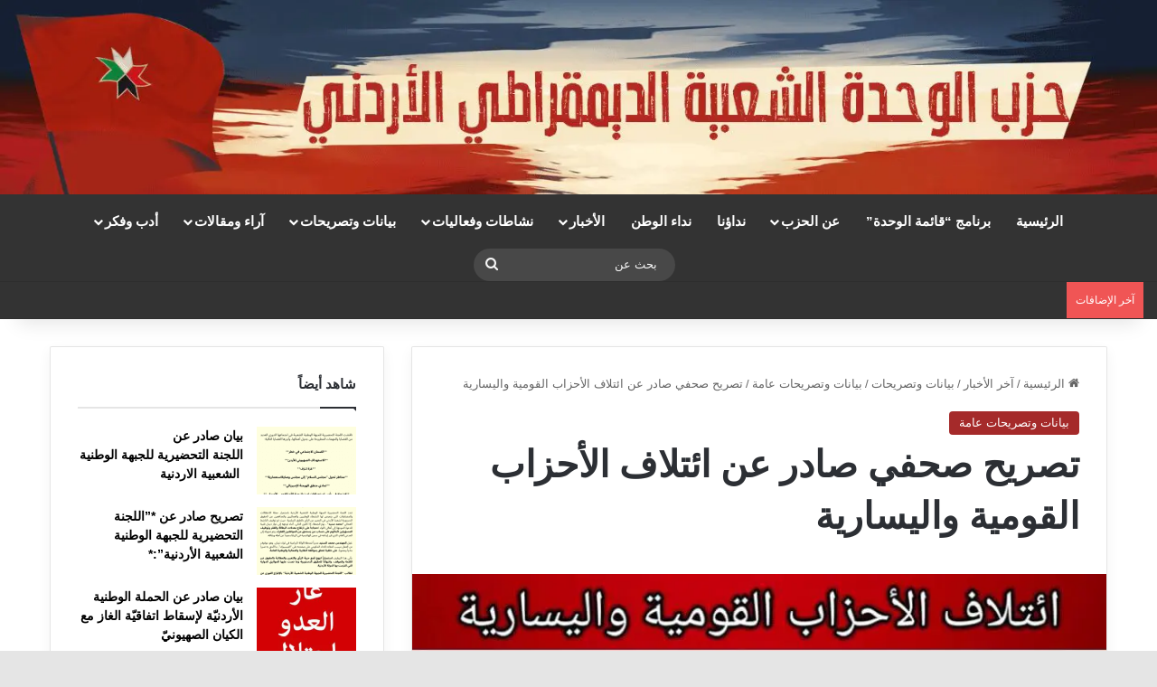

--- FILE ---
content_type: text/html; charset=UTF-8
request_url: https://wihdaparty.com/%D8%AA%D8%B5%D8%B1%D9%8A%D8%AD-%D8%B5%D8%AD%D9%81%D9%8A-%D8%B5%D8%A7%D8%AF%D8%B1-%D8%B9%D9%86-%D8%A7%D8%A6%D8%AA%D9%84%D8%A7%D9%81-%D8%A7%D9%84%D8%A3%D8%AD%D8%B2%D8%A7%D8%A8-%D8%A7%D9%84%D9%82-15/
body_size: 49161
content:
<!DOCTYPE html>
<html dir="rtl" lang="ar" class="" data-skin="light">
<head>
	<meta charset="UTF-8" />
	<link rel="profile" href="https://gmpg.org/xfn/11" />
	<title>تصريح صحفي صادر عن ائتلاف الأحزاب القومية واليسارية | نداء الوطن</title><style id="wphb-used-css-post">@charset "UTF-8";img:is([sizes=auto i],[sizes^="auto," i]){contain-intrinsic-size:3000px 1500px}:root{--main-nav-background:#1f2024;--main-nav-secondry-background:rgba(0,0,0,0.2);--main-nav-primary-color:#0088ff;--main-nav-contrast-primary-color:#FFFFFF;--main-nav-text-color:#FFFFFF;--main-nav-secondry-text-color:rgba(225,255,255,0.5);--main-nav-main-border-color:rgba(255,255,255,0.07);--main-nav-secondry-border-color:rgba(255,255,255,0.04);--tie-buttons-radius:8px;--tie-buttons-color:transparent;--tie-buttons-border-width:1px;--tie-buttons-text:#34495e;--tie-buttons-border-color:#34495e;--tie-buttons-hover-color:#02172c;--tie-buttons-hover-text:#FFFFFF}.wp-block-audio{box-sizing:border-box}.wp-block-audio :where(figcaption){margin-top:.5em;margin-bottom:1em}.wp-block-button__link{box-sizing:border-box;cursor:pointer;text-align:center;word-break:break-word;align-content:center;height:100%;display:inline-block}:root :where(.wp-block-button .wp-block-button__link.is-style-outline),:root :where(.wp-block-button.is-style-outline > .wp-block-button__link){border:2px solid;padding:.667em 1.333em}:root :where(.wp-block-button .wp-block-button__link.is-style-outline:not(.has-text-color)),:root :where(.wp-block-button.is-style-outline > .wp-block-button__link:not(.has-text-color)){color:currentColor}:root :where(.wp-block-button .wp-block-button__link.is-style-outline:not(.has-background)),:root :where(.wp-block-button.is-style-outline > .wp-block-button__link:not(.has-background)){background-color:initial;background-image:none}.wp-block-code{box-sizing:border-box}.wp-block-code code{overflow-wrap:break-word;text-align:initial;white-space:pre-wrap;direction:ltr;font-family:inherit;display:block}.wp-block-columns{box-sizing:border-box;display:flex;flex-wrap:wrap!important;align-items:normal!important}@media (width >= 782px){.wp-block-columns{flex-wrap:nowrap!important}}:root :where(.wp-block-cover h1:not(.has-text-color)),:root :where(.wp-block-cover h2:not(.has-text-color)),:root :where(.wp-block-cover h3:not(.has-text-color)),:root :where(.wp-block-cover h4:not(.has-text-color)),:root :where(.wp-block-cover h5:not(.has-text-color)),:root :where(.wp-block-cover h6:not(.has-text-color)),:root :where(.wp-block-cover p:not(.has-text-color)){color:inherit}.wp-block-embed{overflow-wrap:break-word}.wp-block-embed :where(figcaption){margin-top:.5em;margin-bottom:1em}.wp-block-embed iframe{max-width:100%}.wp-block-group{box-sizing:border-box}h1.has-background,h3.has-background{padding:1.25em 2.375em}.wp-block-image>a,.wp-block-image>figure>a{display:inline-block}.wp-block-image img{box-sizing:border-box;vertical-align:bottom;max-width:100%;height:auto}.wp-block-image[style*=border-radius] img,.wp-block-image[style*=border-radius]>a{border-radius:inherit}.wp-block-image :where(figcaption){margin-top:.5em;margin-bottom:1em}:root :where(.wp-block-image.is-style-rounded img,.wp-block-image .is-style-rounded img){border-radius:9999px}.wp-block-image figure{margin:0}@keyframes turn-off-visibility{0%{opacity:1;visibility:visible}99%{opacity:0;visibility:visible}to{opacity:0;visibility:hidden}}@keyframes lightbox-zoom-out{0%{visibility:visible;transform:translate(50%,-50%) scale(1)}99%{visibility:visible}to{transform:translate(calc(((-100vw + var(--wp--lightbox-scrollbar-width))/ 2 + var(--wp--lightbox-initial-left-position)) * -1),calc(-50vh + var(--wp--lightbox-initial-top-position))) scale(var(--wp--lightbox-scale));visibility:hidden}}:root :where(.wp-block-latest-posts.is-grid){padding:0}:root :where(.wp-block-latest-posts.wp-block-latest-posts__list){padding-right:0}ul{box-sizing:border-box}:root :where(.wp-block-list.has-background){padding:1.25em 2.375em}:root :where(p.has-background){padding:1.25em 2.375em}:where(p.has-text-color:not(.has-link-color)) a{color:inherit}:where(.wp-block-post-comments-form) input:not([type=submit]),:where(.wp-block-post-comments-form) textarea{border:1px solid #949494;font-family:inherit;font-size:1em}:where(.wp-block-post-comments-form) input:where(:not([type=submit]):not([type=checkbox])),:where(.wp-block-post-comments-form) textarea{padding:calc(.667em + 2px)}.wp-block-pullquote{box-sizing:border-box;overflow-wrap:break-word;text-align:center;margin:0 0 1em;padding:4em 0}.wp-block-pullquote cite,.wp-block-pullquote p{color:inherit}.wp-block-pullquote p{margin-top:0}.wp-block-pullquote p:last-child{margin-bottom:0}.wp-block-pullquote cite,.wp-block-pullquote footer{position:relative}.wp-block-pullquote cite{color:inherit;display:block}.wp-block-post-template{box-sizing:border-box;max-width:100%;margin-top:0;margin-bottom:0;padding:0;list-style:none}.wp-block-quote{box-sizing:border-box}.wp-block-quote{overflow-wrap:break-word}.wp-block-quote.is-large:where(:not(.is-style-plain)),.wp-block-quote.is-style-large:where(:not(.is-style-plain)){margin-bottom:1em;padding:0 1em}.wp-block-quote.is-large:where(:not(.is-style-plain)) p,.wp-block-quote.is-style-large:where(:not(.is-style-plain)) p{font-size:1.5em;font-style:italic;line-height:1.6}.wp-block-quote.is-large:where(:not(.is-style-plain)) cite,.wp-block-quote.is-large:where(:not(.is-style-plain)) footer,.wp-block-quote.is-style-large:where(:not(.is-style-plain)) cite,.wp-block-quote.is-style-large:where(:not(.is-style-plain)) footer{text-align:left;font-size:1.125em}.wp-block-quote>cite{display:block}.wp-block-search__button{word-break:normal;margin-right:10px}.wp-block-search__label{width:100%}.wp-block-separator{border:none;border-top:2px solid}:root :where(.wp-block-separator.is-style-dots){text-align:center;height:auto;line-height:1}:root :where(.wp-block-separator.is-style-dots):before{color:currentColor;content:"···";letter-spacing:2em;padding-left:2em;font-family:serif;font-size:1.5em}.wp-block-separator.is-style-dots{background:0 0!important;border:none!important}:root :where(.wp-block-site-logo.is-style-rounded){border-radius:9999px}:root :where(.wp-block-social-links .wp-social-link a){padding:.25em}:root :where(.wp-block-social-links.is-style-logos-only .wp-social-link a){padding:0}:root :where(.wp-block-social-links.is-style-pill-shape .wp-social-link a){padding-left:.666667em;padding-right:.666667em}:root :where(.wp-block-tag-cloud.is-style-outline){flex-wrap:wrap;gap:1ch;display:flex}:root :where(.wp-block-tag-cloud.is-style-outline a){border:1px solid;margin-left:0;padding:1ch 2ch;font-size:unset!important;text-decoration:none!important}.wp-block-table{overflow-x:auto}.wp-block-table thead{border-bottom:3px solid}.wp-block-table td,.wp-block-table th{border:1px solid;padding:.5em}:root :where(.wp-block-table-of-contents){box-sizing:border-box}.wp-block-video{box-sizing:border-box}.wp-block-video :where(figcaption){margin-top:.5em;margin-bottom:1em}.editor-styles-wrapper,.entry-content{counter-reset:footnotes}:root{}:root .has-midnight-gradient-background{background:linear-gradient(-135deg,#020381,#2874fc)}.has-text-align-center{text-align:center}.has-text-align-right{text-align:right}.screen-reader-text{clip-path:inset(50%);border:0;width:1px;height:1px;margin:-1px;padding:0;position:absolute;overflow:hidden;word-wrap:normal!important}.screen-reader-text:focus{clip-path:none;color:#444;z-index:100000;background-color:#ddd;width:auto;height:auto;padding:15px 23px 14px;font-size:1em;line-height:normal;text-decoration:none;display:block;top:5px;right:5px}html :where(.has-border-color){border-style:solid}html :where([style*=border-top-color]){border-top-style:solid}html :where([style*=border-right-color]){border-left-style:solid}html :where([style*=border-bottom-color]){border-bottom-style:solid}html :where([style*=border-left-color]){border-right-style:solid}html :where([style*=border-width]){border-style:solid}html :where([style*=border-top-width]){border-top-style:solid}html :where([style*=border-right-width]){border-left-style:solid}html :where([style*=border-bottom-width]){border-bottom-style:solid}html :where([style*=border-left-width]){border-right-style:solid}html :where(img[class*=wp-image-]){max-width:100%;height:auto}html :where(.is-position-sticky){}@media screen and (width <= 600px){html :where(.is-position-sticky){}}.wp-block-audio :where(figcaption){color:#555;font-size:13px;text-align:center}.is-dark-theme .wp-block-audio :where(figcaption){color:#ffffffa6}.wp-block-audio{margin:0 0 1em}.wp-block-code{border:1px solid #ccc;border-radius:4px;font-family:Menlo,Consolas,monaco,monospace;padding:.8em 1em}.wp-block-embed :where(figcaption){color:#555;font-size:13px;text-align:center}.is-dark-theme .wp-block-embed :where(figcaption){color:#ffffffa6}.wp-block-embed{margin:0 0 1em}.blocks-gallery-caption{color:#555;font-size:13px;text-align:center}.is-dark-theme .blocks-gallery-caption{color:#ffffffa6}:root :where(.wp-block-image figcaption){color:#555;font-size:13px;text-align:center}.is-dark-theme :root :where(.wp-block-image figcaption){color:#ffffffa6}.wp-block-image{margin:0 0 1em}.wp-block-pullquote{border-bottom:4px solid;border-top:4px solid;color:currentColor;margin-bottom:1.75em}.wp-block-pullquote cite,.wp-block-pullquote footer,.wp-block-pullquote__citation{color:currentColor;font-size:.8125em;font-style:normal;text-transform:uppercase}.wp-block-quote{border-left:.25em solid;margin:0 0 1.75em;padding-left:1em}.wp-block-quote cite,.wp-block-quote footer{color:currentColor;font-size:.8125em;font-style:normal;position:relative}.wp-block-quote:where(.has-text-align-right){border-left:none;border-right:.25em solid;padding-left:0;padding-right:1em}.wp-block-quote:where(.has-text-align-center){border:none;padding-left:0}.wp-block-quote.is-large,.wp-block-quote.is-style-large,.wp-block-quote:where(.is-style-plain){border:none}.wp-block-search .wp-block-search__label{font-weight:700}.wp-block-search__button{border:1px solid #ccc;padding:.375em .625em}.wp-block-separator.has-css-opacity{opacity:.4}.wp-block-separator{border:none;border-bottom:2px solid;margin-left:auto;margin-right:auto}.wp-block-separator.has-alpha-channel-opacity{opacity:1}.wp-block-separator:not(.is-style-wide):not(.is-style-dots){width:100px}.wp-block-separator.has-background:not(.is-style-dots){border-bottom:none;height:1px}.wp-block-separator.has-background:not(.is-style-wide):not(.is-style-dots){height:2px}.wp-block-table{margin:0 0 1em}.wp-block-table td,.wp-block-table th{word-break:normal}.wp-block-table :where(figcaption){color:#555;font-size:13px;text-align:center}.is-dark-theme .wp-block-table :where(figcaption){color:#ffffffa6}.wp-block-video :where(figcaption){color:#555;font-size:13px;text-align:center}.is-dark-theme .wp-block-video :where(figcaption){color:#ffffffa6}.wp-block-video{margin:0 0 1em}:root :where(.wp-block-template-part.has-background){margin-bottom:0;margin-top:0;padding:1.25em 2.375em}/*! This file is auto-generated */.wp-block-button__link{color:#fff;background-color:#32373c;border-radius:9999px;box-shadow:none;text-decoration:none;padding:calc(.667em + 2px) calc(1.333em + 2px);font-size:1.125em}.wp-block-file__button{background:#32373c;color:#fff;text-decoration:none}.jetpack-sharing-buttons__services-list{display:flex;flex-direction:row;flex-wrap:wrap;gap:0;list-style-type:none;margin:5px;padding:0}.jetpack-sharing-buttons__services-list.has-small-icon-size{font-size:12px}.jetpack-sharing-buttons__services-list.has-normal-icon-size{font-size:16px}.jetpack-sharing-buttons__services-list.has-large-icon-size{font-size:24px}.jetpack-sharing-buttons__services-list.has-huge-icon-size{font-size:36px}@media print{.jetpack-sharing-buttons__services-list{display:none!important}}.editor-styles-wrapper .wp-block-jetpack-sharing-buttons{gap:0;padding-inline-start:0}ul.jetpack-sharing-buttons__services-list.has-background{padding:1.25em 2.375em}ul.filebird-block-filebird-gallery{margin:auto!important;padding:0!important;width:100%}ul.filebird-block-filebird-gallery.layout-grid{display:grid;grid-gap:20px;align-items:stretch;grid-template-columns:repeat(var(--columns),1fr);justify-items:stretch}ul.filebird-block-filebird-gallery.layout-grid li img{border:1px solid #ccc;box-shadow:-2px 2px 6px 0 rgba(0,0,0,.3);height:100%;max-width:100%;-o-object-fit:cover;object-fit:cover;width:100%}ul.filebird-block-filebird-gallery.layout-masonry{-moz-column-count:var(--columns);-moz-column-gap:var(--space);column-gap:var(--space);-moz-column-width:var(--min-width);columns:var(--min-width) var(--columns);display:block;overflow:auto}ul.filebird-block-filebird-gallery.layout-masonry li{margin-bottom:var(--space)}ul.filebird-block-filebird-gallery li{list-style:none}ul.filebird-block-filebird-gallery li figure{height:100%;margin:0;padding:0;position:relative;width:100%}ul.filebird-block-filebird-gallery li figure figcaption{background:linear-gradient(0deg,rgba(0,0,0,.7),rgba(0,0,0,.3) 70%,transparent);bottom:0;box-sizing:border-box;color:#fff;font-size:.8em;margin:0;max-height:100%;overflow:auto;padding:3em .77em .7em;position:absolute;text-align:center;width:100%;z-index:2}ul.filebird-block-filebird-gallery li figure figcaption a{color:inherit}:root{--wp--preset--color--black:#000000;--wp--preset--color--cyan-bluish-gray:#abb8c3;--wp--preset--color--white:#ffffff;--wp--preset--color--pale-pink:#f78da7;--wp--preset--color--vivid-red:#cf2e2e;--wp--preset--color--luminous-vivid-orange:#ff6900;--wp--preset--color--luminous-vivid-amber:#fcb900;--wp--preset--color--light-green-cyan:#7bdcb5;--wp--preset--color--vivid-green-cyan:#00d084;--wp--preset--color--pale-cyan-blue:#8ed1fc;--wp--preset--color--vivid-cyan-blue:#0693e3;--wp--preset--color--vivid-purple:#9b51e0;--wp--preset--gradient--vivid-cyan-blue-to-vivid-purple:linear-gradient(135deg,rgba(6,147,227,1) 0%,rgb(155,81,224) 100%);--wp--preset--gradient--light-green-cyan-to-vivid-green-cyan:linear-gradient(135deg,rgb(122,220,180) 0%,rgb(0,208,130) 100%);--wp--preset--gradient--luminous-vivid-amber-to-luminous-vivid-orange:linear-gradient(135deg,rgba(252,185,0,1) 0%,rgba(255,105,0,1) 100%);--wp--preset--gradient--luminous-vivid-orange-to-vivid-red:linear-gradient(135deg,rgba(255,105,0,1) 0%,rgb(207,46,46) 100%);--wp--preset--gradient--very-light-gray-to-cyan-bluish-gray:linear-gradient(135deg,rgb(238,238,238) 0%,rgb(169,184,195) 100%);--wp--preset--gradient--cool-to-warm-spectrum:linear-gradient(135deg,rgb(74,234,220) 0%,rgb(151,120,209) 20%,rgb(207,42,186) 40%,rgb(238,44,130) 60%,rgb(251,105,98) 80%,rgb(254,248,76) 100%);--wp--preset--gradient--blush-light-purple:linear-gradient(135deg,rgb(255,206,236) 0%,rgb(152,150,240) 100%);--wp--preset--gradient--blush-bordeaux:linear-gradient(135deg,rgb(254,205,165) 0%,rgb(254,45,45) 50%,rgb(107,0,62) 100%);--wp--preset--gradient--luminous-dusk:linear-gradient(135deg,rgb(255,203,112) 0%,rgb(199,81,192) 50%,rgb(65,88,208) 100%);--wp--preset--gradient--pale-ocean:linear-gradient(135deg,rgb(255,245,203) 0%,rgb(182,227,212) 50%,rgb(51,167,181) 100%);--wp--preset--gradient--electric-grass:linear-gradient(135deg,rgb(202,248,128) 0%,rgb(113,206,126) 100%);--wp--preset--gradient--midnight:linear-gradient(135deg,rgb(2,3,129) 0%,rgb(40,116,252) 100%);--wp--preset--font-size--small:13px;--wp--preset--font-size--medium:20px;--wp--preset--font-size--large:36px;--wp--preset--font-size--x-large:42px;--wp--preset--font-family--albert-sans:'Albert Sans',sans-serif;--wp--preset--font-family--alegreya:Alegreya,serif;--wp--preset--font-family--arvo:Arvo,serif;--wp--preset--font-family--bodoni-moda:'Bodoni Moda',serif;--wp--preset--font-family--bricolage-grotesque:'Bricolage Grotesque',sans-serif;--wp--preset--font-family--cabin:Cabin,sans-serif;--wp--preset--font-family--chivo:Chivo,sans-serif;--wp--preset--font-family--commissioner:Commissioner,sans-serif;--wp--preset--font-family--cormorant:Cormorant,serif;--wp--preset--font-family--courier-prime:'Courier Prime',monospace;--wp--preset--font-family--crimson-pro:'Crimson Pro',serif;--wp--preset--font-family--dm-mono:'DM Mono',monospace;--wp--preset--font-family--dm-sans:'DM Sans',sans-serif;--wp--preset--font-family--dm-serif-display:'DM Serif Display',serif;--wp--preset--font-family--domine:Domine,serif;--wp--preset--font-family--eb-garamond:'EB Garamond',serif;--wp--preset--font-family--epilogue:Epilogue,sans-serif;--wp--preset--font-family--fahkwang:Fahkwang,sans-serif;--wp--preset--font-family--figtree:Figtree,sans-serif;--wp--preset--font-family--fira-sans:'Fira Sans',sans-serif;--wp--preset--font-family--fjalla-one:'Fjalla One',sans-serif;--wp--preset--font-family--fraunces:Fraunces,serif;--wp--preset--font-family--gabarito:Gabarito,system-ui;--wp--preset--font-family--ibm-plex-mono:'IBM Plex Mono',monospace;--wp--preset--font-family--ibm-plex-sans:'IBM Plex Sans',sans-serif;--wp--preset--font-family--ibarra-real-nova:'Ibarra Real Nova',serif;--wp--preset--font-family--instrument-serif:'Instrument Serif',serif;--wp--preset--font-family--inter:Inter,sans-serif;--wp--preset--font-family--josefin-sans:'Josefin Sans',sans-serif;--wp--preset--font-family--jost:Jost,sans-serif;--wp--preset--font-family--libre-baskerville:'Libre Baskerville',serif;--wp--preset--font-family--libre-franklin:'Libre Franklin',sans-serif;--wp--preset--font-family--literata:Literata,serif;--wp--preset--font-family--lora:Lora,serif;--wp--preset--font-family--merriweather:Merriweather,serif;--wp--preset--font-family--montserrat:Montserrat,sans-serif;--wp--preset--font-family--newsreader:Newsreader,serif;--wp--preset--font-family--noto-sans-mono:'Noto Sans Mono',sans-serif;--wp--preset--font-family--nunito:Nunito,sans-serif;--wp--preset--font-family--open-sans:'Open Sans',sans-serif;--wp--preset--font-family--overpass:Overpass,sans-serif;--wp--preset--font-family--pt-serif:'PT Serif',serif;--wp--preset--font-family--petrona:Petrona,serif;--wp--preset--font-family--piazzolla:Piazzolla,serif;--wp--preset--font-family--playfair-display:'Playfair Display',serif;--wp--preset--font-family--plus-jakarta-sans:'Plus Jakarta Sans',sans-serif;--wp--preset--font-family--poppins:Poppins,sans-serif;--wp--preset--font-family--raleway:Raleway,sans-serif;--wp--preset--font-family--roboto:Roboto,sans-serif;--wp--preset--font-family--roboto-slab:'Roboto Slab',serif;--wp--preset--font-family--rubik:Rubik,sans-serif;--wp--preset--font-family--rufina:Rufina,serif;--wp--preset--font-family--sora:Sora,sans-serif;--wp--preset--font-family--source-sans-3:'Source Sans 3',sans-serif;--wp--preset--font-family--source-serif-4:'Source Serif 4',serif;--wp--preset--font-family--space-mono:'Space Mono',monospace;--wp--preset--font-family--syne:Syne,sans-serif;--wp--preset--font-family--texturina:Texturina,serif;--wp--preset--font-family--urbanist:Urbanist,sans-serif;--wp--preset--font-family--work-sans:'Work Sans',sans-serif}body .is-layout-flex{display:flex}.is-layout-flex{flex-wrap:wrap;align-items:center}.is-layout-flex>:is(*,div){margin:0}body .is-layout-grid{display:grid}.is-layout-grid>:is(*,div){margin:0}.has-black-color{color:var(--wp--preset--color--black)!important}.has-cyan-bluish-gray-color{color:var(--wp--preset--color--cyan-bluish-gray)!important}.has-white-color{color:var(--wp--preset--color--white)!important}.has-pale-pink-color{color:var(--wp--preset--color--pale-pink)!important}.has-vivid-red-color{color:var(--wp--preset--color--vivid-red)!important}.has-luminous-vivid-orange-color{color:var(--wp--preset--color--luminous-vivid-orange)!important}.has-luminous-vivid-amber-color{color:var(--wp--preset--color--luminous-vivid-amber)!important}.has-light-green-cyan-color{color:var(--wp--preset--color--light-green-cyan)!important}.has-vivid-green-cyan-color{color:var(--wp--preset--color--vivid-green-cyan)!important}.has-pale-cyan-blue-color{color:var(--wp--preset--color--pale-cyan-blue)!important}.has-vivid-cyan-blue-color{color:var(--wp--preset--color--vivid-cyan-blue)!important}.has-vivid-purple-color{color:var(--wp--preset--color--vivid-purple)!important}.has-black-background-color{background-color:var(--wp--preset--color--black)!important}.has-cyan-bluish-gray-background-color{background-color:var(--wp--preset--color--cyan-bluish-gray)!important}.has-white-background-color{background-color:var(--wp--preset--color--white)!important}.has-pale-pink-background-color{background-color:var(--wp--preset--color--pale-pink)!important}.has-vivid-red-background-color{background-color:var(--wp--preset--color--vivid-red)!important}.has-luminous-vivid-orange-background-color{background-color:var(--wp--preset--color--luminous-vivid-orange)!important}.has-luminous-vivid-amber-background-color{background-color:var(--wp--preset--color--luminous-vivid-amber)!important}.has-light-green-cyan-background-color{background-color:var(--wp--preset--color--light-green-cyan)!important}.has-vivid-green-cyan-background-color{background-color:var(--wp--preset--color--vivid-green-cyan)!important}.has-pale-cyan-blue-background-color{background-color:var(--wp--preset--color--pale-cyan-blue)!important}.has-vivid-cyan-blue-background-color{background-color:var(--wp--preset--color--vivid-cyan-blue)!important}.has-vivid-purple-background-color{background-color:var(--wp--preset--color--vivid-purple)!important}.has-black-border-color{border-color:var(--wp--preset--color--black)!important}.has-cyan-bluish-gray-border-color{border-color:var(--wp--preset--color--cyan-bluish-gray)!important}.has-white-border-color{border-color:var(--wp--preset--color--white)!important}.has-pale-pink-border-color{border-color:var(--wp--preset--color--pale-pink)!important}.has-vivid-red-border-color{border-color:var(--wp--preset--color--vivid-red)!important}.has-luminous-vivid-orange-border-color{border-color:var(--wp--preset--color--luminous-vivid-orange)!important}.has-luminous-vivid-amber-border-color{border-color:var(--wp--preset--color--luminous-vivid-amber)!important}.has-light-green-cyan-border-color{border-color:var(--wp--preset--color--light-green-cyan)!important}.has-vivid-green-cyan-border-color{border-color:var(--wp--preset--color--vivid-green-cyan)!important}.has-pale-cyan-blue-border-color{border-color:var(--wp--preset--color--pale-cyan-blue)!important}.has-vivid-cyan-blue-border-color{border-color:var(--wp--preset--color--vivid-cyan-blue)!important}.has-vivid-purple-border-color{border-color:var(--wp--preset--color--vivid-purple)!important}.has-vivid-cyan-blue-to-vivid-purple-gradient-background{background:var(--wp--preset--gradient--vivid-cyan-blue-to-vivid-purple)!important}.has-light-green-cyan-to-vivid-green-cyan-gradient-background{background:var(--wp--preset--gradient--light-green-cyan-to-vivid-green-cyan)!important}.has-luminous-vivid-amber-to-luminous-vivid-orange-gradient-background{background:var(--wp--preset--gradient--luminous-vivid-amber-to-luminous-vivid-orange)!important}.has-luminous-vivid-orange-to-vivid-red-gradient-background{background:var(--wp--preset--gradient--luminous-vivid-orange-to-vivid-red)!important}.has-very-light-gray-to-cyan-bluish-gray-gradient-background{background:var(--wp--preset--gradient--very-light-gray-to-cyan-bluish-gray)!important}.has-cool-to-warm-spectrum-gradient-background{background:var(--wp--preset--gradient--cool-to-warm-spectrum)!important}.has-blush-light-purple-gradient-background{background:var(--wp--preset--gradient--blush-light-purple)!important}.has-blush-bordeaux-gradient-background{background:var(--wp--preset--gradient--blush-bordeaux)!important}.has-luminous-dusk-gradient-background{background:var(--wp--preset--gradient--luminous-dusk)!important}.has-pale-ocean-gradient-background{background:var(--wp--preset--gradient--pale-ocean)!important}.has-electric-grass-gradient-background{background:var(--wp--preset--gradient--electric-grass)!important}.has-midnight-gradient-background{background:var(--wp--preset--gradient--midnight)!important}.has-small-font-size{font-size:var(--wp--preset--font-size--small)!important}.has-medium-font-size{font-size:var(--wp--preset--font-size--medium)!important}.has-large-font-size{font-size:var(--wp--preset--font-size--large)!important}.has-x-large-font-size{font-size:var(--wp--preset--font-size--x-large)!important}.has-albert-sans-font-family{font-family:var(--wp--preset--font-family--albert-sans)!important}.has-alegreya-font-family{font-family:var(--wp--preset--font-family--alegreya)!important}.has-arvo-font-family{font-family:var(--wp--preset--font-family--arvo)!important}.has-bodoni-moda-font-family{font-family:var(--wp--preset--font-family--bodoni-moda)!important}.has-bricolage-grotesque-font-family{font-family:var(--wp--preset--font-family--bricolage-grotesque)!important}.has-cabin-font-family{font-family:var(--wp--preset--font-family--cabin)!important}.has-chivo-font-family{font-family:var(--wp--preset--font-family--chivo)!important}.has-commissioner-font-family{font-family:var(--wp--preset--font-family--commissioner)!important}.has-cormorant-font-family{font-family:var(--wp--preset--font-family--cormorant)!important}.has-courier-prime-font-family{font-family:var(--wp--preset--font-family--courier-prime)!important}.has-crimson-pro-font-family{font-family:var(--wp--preset--font-family--crimson-pro)!important}.has-dm-mono-font-family{font-family:var(--wp--preset--font-family--dm-mono)!important}.has-dm-sans-font-family{font-family:var(--wp--preset--font-family--dm-sans)!important}.has-dm-serif-display-font-family{font-family:var(--wp--preset--font-family--dm-serif-display)!important}.has-domine-font-family{font-family:var(--wp--preset--font-family--domine)!important}.has-eb-garamond-font-family{font-family:var(--wp--preset--font-family--eb-garamond)!important}.has-epilogue-font-family{font-family:var(--wp--preset--font-family--epilogue)!important}.has-fahkwang-font-family{font-family:var(--wp--preset--font-family--fahkwang)!important}.has-figtree-font-family{font-family:var(--wp--preset--font-family--figtree)!important}.has-fira-sans-font-family{font-family:var(--wp--preset--font-family--fira-sans)!important}.has-fjalla-one-font-family{font-family:var(--wp--preset--font-family--fjalla-one)!important}.has-fraunces-font-family{font-family:var(--wp--preset--font-family--fraunces)!important}.has-gabarito-font-family{font-family:var(--wp--preset--font-family--gabarito)!important}.has-ibm-plex-mono-font-family{font-family:var(--wp--preset--font-family--ibm-plex-mono)!important}.has-ibm-plex-sans-font-family{font-family:var(--wp--preset--font-family--ibm-plex-sans)!important}.has-ibarra-real-nova-font-family{font-family:var(--wp--preset--font-family--ibarra-real-nova)!important}.has-instrument-serif-font-family{font-family:var(--wp--preset--font-family--instrument-serif)!important}.has-inter-font-family{font-family:var(--wp--preset--font-family--inter)!important}.has-josefin-sans-font-family{font-family:var(--wp--preset--font-family--josefin-sans)!important}.has-jost-font-family{font-family:var(--wp--preset--font-family--jost)!important}.has-libre-baskerville-font-family{font-family:var(--wp--preset--font-family--libre-baskerville)!important}.has-libre-franklin-font-family{font-family:var(--wp--preset--font-family--libre-franklin)!important}.has-literata-font-family{font-family:var(--wp--preset--font-family--literata)!important}.has-lora-font-family{font-family:var(--wp--preset--font-family--lora)!important}.has-merriweather-font-family{font-family:var(--wp--preset--font-family--merriweather)!important}.has-montserrat-font-family{font-family:var(--wp--preset--font-family--montserrat)!important}.has-newsreader-font-family{font-family:var(--wp--preset--font-family--newsreader)!important}.has-noto-sans-mono-font-family{font-family:var(--wp--preset--font-family--noto-sans-mono)!important}.has-nunito-font-family{font-family:var(--wp--preset--font-family--nunito)!important}.has-open-sans-font-family{font-family:var(--wp--preset--font-family--open-sans)!important}.has-overpass-font-family{font-family:var(--wp--preset--font-family--overpass)!important}.has-pt-serif-font-family{font-family:var(--wp--preset--font-family--pt-serif)!important}.has-petrona-font-family{font-family:var(--wp--preset--font-family--petrona)!important}.has-piazzolla-font-family{font-family:var(--wp--preset--font-family--piazzolla)!important}.has-playfair-display-font-family{font-family:var(--wp--preset--font-family--playfair-display)!important}.has-plus-jakarta-sans-font-family{font-family:var(--wp--preset--font-family--plus-jakarta-sans)!important}.has-poppins-font-family{font-family:var(--wp--preset--font-family--poppins)!important}.has-raleway-font-family{font-family:var(--wp--preset--font-family--raleway)!important}.has-roboto-font-family{font-family:var(--wp--preset--font-family--roboto)!important}.has-roboto-slab-font-family{font-family:var(--wp--preset--font-family--roboto-slab)!important}.has-rubik-font-family{font-family:var(--wp--preset--font-family--rubik)!important}.has-rufina-font-family{font-family:var(--wp--preset--font-family--rufina)!important}.has-sora-font-family{font-family:var(--wp--preset--font-family--sora)!important}.has-source-sans-3-font-family{font-family:var(--wp--preset--font-family--source-sans-3)!important}.has-source-serif-4-font-family{font-family:var(--wp--preset--font-family--source-serif-4)!important}.has-space-mono-font-family{font-family:var(--wp--preset--font-family--space-mono)!important}.has-syne-font-family{font-family:var(--wp--preset--font-family--syne)!important}.has-texturina-font-family{font-family:var(--wp--preset--font-family--texturina)!important}.has-urbanist-font-family{font-family:var(--wp--preset--font-family--urbanist)!important}.has-work-sans-font-family{font-family:var(--wp--preset--font-family--work-sans)!important}:root :where(.wp-block-pullquote){font-size:1.5em;line-height:1.6}#avatar-manager img{margin:2px 0;vertical-align:middle}#avatar-manager label+a{display:inline-block;margin-top:-6px}#avatar-manager .delete{color:red;padding:2px}#avatar-manager .delete:hover{background:red;color:#fff;text-decoration:none}@media (prefers-color-scheme:dark){:root{}}@media (prefers-color-scheme:light){:root{}}:root{}.popup{border-radius:10px;overflow:hidden;position:absolute;top:50%;left:50%;transform:translate(-50%,-50%);display:flex;align-items:center;justify-content:center;max-height:100%;max-width:100%}/*! This file is auto-generated */.dashicons{speak:never;text-decoration:inherit;text-transform:none;text-rendering:auto;-webkit-font-smoothing:antialiased;-moz-osx-font-smoothing:grayscale;vertical-align:top;text-align:center;width:20px;height:20px;font-family:dashicons;font-size:20px;font-style:normal;font-weight:400;line-height:1;transition:color .1s ease-in;display:inline-block}:root{--brand-color:#0669ff;--dark-brand-color:#0051cc;--bright-color:#FFF;--base-color:#2c2f34}html{-ms-touch-action:manipulation;touch-action:manipulation;-webkit-text-size-adjust:100%;-ms-text-size-adjust:100%}article,aside,figcaption,figure,footer,header,main,menu,nav{display:block}[hidden]{display:none}a{background-color:transparent}a:active,a:hover{outline-width:0}img{border-style:none}figure{margin:1em 0}button,input,select,textarea{font:inherit}button,input,select{overflow:visible}button,input,select,textarea{margin:0}button,select{text-transform:none}[type=button],[type=submit],button{cursor:pointer}[type=submit],button,html [type=button]{-webkit-appearance:button}button::-moz-focus-inner,input::-moz-focus-inner{border:0;padding:0}button:-moz-focusring,input:-moz-focusring{outline:1px dotted ButtonText}textarea{overflow:auto}[type=search]{-webkit-appearance:textfield}[type=search]::-webkit-search-cancel-button,[type=search]::-webkit-search-decoration{-webkit-appearance:none}*{padding:0;margin:0;list-style:none;border:0;outline:0;box-sizing:border-box}:after,:before{box-sizing:border-box}body{background:#f7f7f7;color:var(--base-color);font-family:-apple-system,BlinkMacSystemFont,"Segoe UI",Roboto,Oxygen,Oxygen-Sans,Ubuntu,Cantarell,"Helvetica Neue","Open Sans",Arial,sans-serif;font-size:13px;line-height:21px}.the-subtitle,h1,h3{line-height:1.4;font-weight:600}h1{font-size:41px;font-weight:700}h3{font-size:23px}.the-subtitle{font-size:17px}a{color:var(--base-color);text-decoration:none;transition:.15s}a:hover{color:var(--brand-color)}embed,img{max-width:100%;height:auto}iframe{max-width:100%}p{line-height:1.7}.screen-reader-text{clip:rect(1px,1px,1px,1px);position:absolute!important;height:1px;width:1px;overflow:hidden}.stream-title{margin-bottom:3px;font-size:11px;color:#a5a5a5;display:block}.tie-icon:before,[class*=" tie-icon-"],[class^=tie-icon-]{font-family:tiefonticon!important;speak:never;font-style:normal;font-weight:400;font-variant:normal;text-transform:none;line-height:1;-webkit-font-smoothing:antialiased;-moz-osx-font-smoothing:grayscale;display:inline-block}#autocomplete-suggestions,.tie-popup{display:none}.container{margin-right:auto;margin-left:auto;padding-left:15px;padding-right:15px}.container:after{content:"";display:table;clear:both}@media (min-width:768px){.container{width:100%}}@media (min-width:1200px){.container{max-width:1200px}}.tie-row{margin-left:-15px;margin-right:-15px}.tie-row:after{content:"";display:table;clear:both}.tie-col-md-12,.tie-col-md-4,.tie-col-md-8,.tie-col-xs-12{position:relative;min-height:1px;padding-left:15px;padding-right:15px}.tie-col-xs-12{float:left}.tie-col-xs-12{width:100%}@media (min-width:992px){.tie-col-md-12,.tie-col-md-4,.tie-col-md-8{float:left}.tie-col-md-4{width:33.3333333333%}.tie-col-md-8{width:66.6666666667%}.tie-col-md-12{width:100%}}.tie-alignleft{float:left}.tie-alignright{float:right}.clearfix:after,.clearfix:before{content:" ";display:block;height:0;overflow:hidden}.clearfix:after{clear:both}#tie-wrapper,.tie-container{height:100%;min-height:650px}.tie-container{position:relative;overflow:hidden}#tie-wrapper{background:#fff;position:relative;z-index:108;height:100%;margin:0 auto}.container-wrapper{background:#fff;border:1px solid rgba(0,0,0,.1);border-radius:2px;padding:30px}#content{margin-top:30px}@media (max-width:991px){#content{margin-top:15px}}.site-content{-ms-word-wrap:break-word;word-wrap:break-word}.boxed-layout #tie-wrapper,.boxed-layout .fixed-nav{max-width:1230px}.boxed-layout.wrapper-has-shadow #tie-wrapper{box-shadow:0 1px 7px rgba(171,171,171,.5)}@media (min-width:992px){.boxed-layout #main-nav.fixed-nav,.boxed-layout #tie-wrapper{width:95%}}.theme-header{background:#fff;position:relative;z-index:999}.theme-header:after{content:"";display:table;clear:both}.theme-header.has-shadow{box-shadow:rgba(0,0,0,.1) 0 25px 20px -20px}.theme-header.top-nav-below .top-nav{z-index:8}.is-stretch-header .container{max-width:100%}#menu-components-wrap{display:flex;justify-content:space-between;width:100%;flex-wrap:wrap}.header-layout-2 #menu-components-wrap{justify-content:center}.logo-row{position:relative}#logo{margin-top:40px;margin-bottom:40px;display:block;float:left}#logo img{vertical-align:middle}#logo a{display:inline-block}#logo.text-logo a{color:var(--brand-color)}#logo.text-logo a:hover{color:var(--dark-brand-color);opacity:.8}.tie-skin-inverted #tie-logo-default{display:none}.logo-text{font-size:50px;line-height:50px;font-weight:700}@media (max-width:670px){.logo-text{font-size:30px}}.has-full-width-logo.is-stretch-header .logo-container{padding:0}.has-full-width-logo #logo{margin:0}.has-full-width-logo #logo a,.has-full-width-logo #logo img{width:100%;height:auto;display:block}.has-full-width-logo #logo,.header-layout-2 #logo{float:none;text-align:center}.has-full-width-logo #logo img,.header-layout-2 #logo img{margin-right:auto;margin-left:auto}.has-full-width-logo .logo-container,.header-layout-2 .logo-container{width:100%;float:none}@media (max-width:991px){#theme-header.mobile-header-centered #logo{float:none;text-align:center}}.components{display:flex;align-items:center;justify-content:end}.components>li{position:relative}.components>li.social-icons-item{margin:0}.components>li>a{display:block;position:relative;width:30px;text-align:center;font-size:16px;white-space:nowrap}.components>li:hover>a,.components>li>a:hover{z-index:2}.components .avatar{border-radius:100%;position:relative;top:3px;max-width:20px}.components .search-bar form{width:auto;background:rgba(255,255,255,.1);line-height:36px;border-radius:50px;position:relative}.main-nav-light .main-nav .components .search-bar form,.top-nav-light .top-nav .components .search-bar form{background:rgba(0,0,0,.05)}.components #search-input{border:0;width:100%;background:0 0;padding:0 35px 0 20px;border-radius:0;font-size:inherit}.components #search-submit{position:absolute;right:0;top:0;width:40px;line-height:inherit;color:#777;background:0 0;font-size:15px;padding:0;transition:color .15s;border:none}.components #search-submit:hover{color:var(--brand-color)}.components .tie-weather-widget{color:var(--base-color)}.main-nav-dark .main-nav .tie-weather-widget{color:#fff}.top-nav-dark .top-nav .tie-weather-widget{color:#ccc}.components .icon-basecloud-bg:after{color:#fff}.main-nav-dark .main-nav .icon-basecloud-bg:after{color:#1f2024}.top-nav-dark .top-nav .icon-basecloud-bg:after{color:#1f2024}@media (max-width:991px){.logo-container{border-width:0;display:flex;flex-flow:row nowrap;align-items:center;justify-content:space-between}}.mobile-header-components{display:none;z-index:10;height:30px;line-height:30px;flex-wrap:nowrap;flex:1 1 0%}.mobile-header-components .components{float:none;display:flex!important;justify-content:flex-start}.mobile-header-components .components li.custom-menu-link{display:inline-block;float:none}.mobile-header-components .components li.custom-menu-link>a{width:20px;padding-bottom:15px}.mobile-header-components .components .comp-sub-menu{padding:10px}.dark-skin .mobile-header-components .components .comp-sub-menu{background:#1f2024}.mobile-header-components [class*=" tie-icon-"],.mobile-header-components [class^=tie-icon-]{font-size:18px;width:20px;height:20px;vertical-align:middle}.mobile-header-components .tie-mobile-menu-icon{font-size:20px}.mobile-header-components .nav-icon{display:inline-block;width:20px;height:2px;background-color:var(--base-color);position:relative;top:-4px;transition:background .4s ease}.mobile-header-components .nav-icon:after,.mobile-header-components .nav-icon:before{position:absolute;right:0;background-color:var(--base-color);content:"";display:block;width:100%;height:100%;transition:transform .4s,background .4s,right .2s ease;transform:translateZ(0);backface-visibility:hidden}.mobile-header-components .nav-icon:before{transform:translateY(-7px)}.mobile-header-components .nav-icon:after{transform:translateY(7px)}.dark-skin .mobile-header-components .nav-icon,.dark-skin .mobile-header-components .nav-icon:after,.dark-skin .mobile-header-components .nav-icon:before{background-color:#fff}#mobile-header-components-area_1 .components li.custom-menu-link>a{margin-right:15px}#mobile-header-components-area_1 .comp-sub-menu{left:0;right:auto}#mobile-header-components-area_2 .components{flex-direction:row-reverse}#mobile-header-components-area_2 .components li.custom-menu-link>a{margin-left:15px}#mobile-menu-icon:hover .nav-icon,#mobile-menu-icon:hover .nav-icon:after,#mobile-menu-icon:hover .nav-icon:before{background-color:var(--brand-color)}@media (max-width:991px){.logo-container:after,.logo-container:before{height:1px}.mobile-components-row .logo-wrapper{height:auto!important}.mobile-components-row .logo-container{flex-wrap:wrap}.mobile-components-row:not(.header-layout-1) #logo{flex:1 0 100%;order:-1}.mobile-components-row .mobile-header-components{padding:5px 0;height:45px}.mobile-components-row .mobile-header-components .components li.custom-menu-link>a{padding-bottom:0}#tie-body #mobile-container,.mobile-header-components{display:block}}.top-nav{background-color:#fff;position:relative;z-index:10;line-height:40px;border:1px solid rgba(0,0,0,.1);border-width:1px 0;color:var(--base-color);clear:both}.top-nav a:not(.button):not(:hover){color:var(--base-color)}.top-nav .components>li:hover>a{color:var(--brand-color)}.top-nav .search-bar{margin-top:3px;margin-bottom:3px;line-height:34px}.topbar-wrapper{display:flex;min-height:40px}.top-nav .tie-alignleft,.top-nav .tie-alignright{flex-grow:1;position:relative}.top-nav.has-breaking-news .tie-alignleft{flex:1 0 100px}.top-nav.has-breaking-news .tie-alignright{flex-grow:0;z-index:1}.top-menu .menu a{padding:0 10px}.top-menu .menu li:hover>a{color:var(--brand-color)}.top-menu .menu ul{display:none;position:absolute;background:#fff}.top-menu .menu li:hover>ul{display:block}.top-menu .menu li{position:relative}.top-menu .menu ul.sub-menu a{width:200px;line-height:20px;padding:10px 15px}.tie-alignright .top-menu{float:right;border-width:0 1px}.top-menu .menu .tie-current-menu>a{color:var(--brand-color)}@media (min-width:992px){.top-nav-boxed .topbar-wrapper{padding-right:15px;padding-left:15px}.top-nav-boxed .top-nav{background:0 0!important;border-width:0}.top-nav-boxed .topbar-wrapper{background:#fff;border:1px solid rgba(0,0,0,.1);border-width:1px 0;width:100%}.top-nav-boxed.has-shadow.top-nav-below .topbar-wrapper,.top-nav-boxed.has-shadow.top-nav-below-main-nav .topbar-wrapper{border-bottom-width:0!important}}.top-nav .tie-alignleft .components,.top-nav .tie-alignleft .components>li{float:left;justify-content:start}.top-nav .tie-alignleft .comp-sub-menu{right:auto;left:-1px}.top-nav-dark .top-nav{background-color:#2c2e32;color:#ccc}.top-nav-dark .top-nav *{border-color:rgba(255,255,255,.1)}.top-nav-dark .top-nav .breaking a{color:#ccc}.top-nav-dark .top-nav .breaking a:hover{color:#fff}.top-nav-dark .top-nav .components>li.social-icons-item .social-link:not(:hover) span,.top-nav-dark .top-nav .components>li>a{color:#ccc}.top-nav-dark .top-nav .components>li:hover>a{color:#fff}.top-nav-dark .top-nav .top-menu li a{color:#ccc;border-color:rgba(255,255,255,.04)}.top-nav-dark .top-menu ul{background:#2c2e32}.top-nav-dark .top-menu li:hover>a{background:rgba(0,0,0,.1);color:var(--brand-color)}.top-nav-dark.top-nav-boxed .top-nav{background-color:transparent}.top-nav-dark.top-nav-boxed .topbar-wrapper{background-color:#2c2e32}.main-nav-light #main-nav .weather-icon .icon-basecloud-bg,.main-nav-light #main-nav .weather-icon .icon-cloud,.main-nav-light #main-nav .weather-icon .icon-cloud-behind,.top-nav-light #top-nav .weather-icon .icon-basecloud-bg,.top-nav-light #top-nav .weather-icon .icon-cloud,.top-nav-light #top-nav .weather-icon .icon-cloud-behind{color:#d3d3d3}@media (max-width:991px){.theme-header .components,.top-menu,.top-nav:not(.has-breaking-news){display:none}}.breaking{display:none}.main-nav-wrapper{position:relative;z-index:4}.main-nav-below.top-nav-below-main-nav .main-nav-wrapper{z-index:9}.main-nav{background-color:var(--main-nav-background);color:var(--main-nav-primary-color);position:relative;border:1px solid var(--main-nav-main-border-color);border-width:1px 0}.main-menu-wrapper{position:relative}@media (min-width:992px){.header-menu .menu{display:flex}.header-menu .menu a{display:block;position:relative}.header-menu .menu>li>a{white-space:nowrap}.header-menu .menu .sub-menu a{padding:8px 10px}.header-menu .menu a:hover,.header-menu .menu li:hover>a{z-index:2}.header-menu .menu ul:not(.sub-menu-columns):not(.sub-menu-columns-item):not(.sub-list):not(.mega-cat-sub-categories):not(.slider-arrow-nav){box-shadow:0 2px 5px rgba(0,0,0,.1)}.header-menu .menu ul li{position:relative}.header-menu .menu ul a{border-width:0 0 1px;transition:.15s}.header-menu .menu ul ul{top:0;left:100%}#main-nav{z-index:9;line-height:60px}.main-menu .menu a{transition:.15s}.main-menu .menu>li>a{padding:0 14px;font-size:14px;font-weight:700}.main-menu .menu>li>.menu-sub-content{border-top:2px solid var(--main-nav-primary-color)}.main-menu .menu ul{line-height:20px;z-index:1}.main-menu .menu-sub-content{background:var(--main-nav-background);display:none;padding:15px;width:230px;position:absolute;box-shadow:0 3px 4px rgba(0,0,0,.2)}.main-menu .menu-sub-content a{width:200px}.main-menu ul li:hover>.menu-sub-content{display:block;z-index:1}nav.main-nav.menu-style-default .menu>li.tie-current-menu{border-bottom:5px solid var(--main-nav-primary-color);margin-bottom:-5px}nav.main-nav.menu-style-default .menu>li.tie-current-menu>a:after{content:"";width:20px;height:2px;position:absolute;margin-top:17px;left:50%;top:50%;bottom:auto;right:auto;transform:translateX(-50%) translateY(-50%);background:#2c2f34;transition:.3s}nav.main-nav.menu-style-solid-bg .menu>li.tie-current-menu>a,nav.main-nav.menu-style-solid-bg .menu>li:hover>a{background-color:var(--main-nav-primary-color);color:var(--main-nav-contrast-primary-color)}nav.main-nav .components>li:hover>a{color:var(--brand-color)}.main-nav .components li a:hover,.main-nav .menu ul li.current-menu-item:not(.mega-link-column)>a,.main-nav .menu ul li:hover>a:not(.megamenu-pagination){color:var(--main-nav-primary-color)}.main-nav .components li a,.main-nav .menu a{color:var(--main-nav-text-color)}.main-nav .components li a.button:hover{color:var(--main-nav-contrast-primary-color)}.main-nav-light{--main-nav-background:#FFFFFF;--main-nav-secondry-background:rgba(0,0,0,0.03);--main-nav-primary-color:var(--brand-color);--main-nav-contrast-primary-color:var(--bright-color);--main-nav-text-color:var(--base-color);--main-nav-secondry-text-color:rgba(0,0,0,0.5);--main-nav-main-border-color:rgba(0,0,0,0.1);--main-nav-secondry-border-color:rgba(0,0,0,0.08)}.main-nav-light.fixed-nav{background-color:rgba(255,255,255,.95)}.main-nav-dark{--main-nav-background:#1f2024;--main-nav-secondry-background:rgba(0,0,0,0.2);--main-nav-primary-color:var(--brand-color);--main-nav-contrast-primary-color:var(--bright-color);--main-nav-text-color:#FFFFFF;--main-nav-secondry-text-color:rgba(225,255,255,0.5);--main-nav-main-border-color:rgba(255,255,255,0.07);--main-nav-secondry-border-color:rgba(255,255,255,0.04)}.main-nav-dark .main-nav,.main-nav-dark .main-nav ul.cats-horizontal li a{border-width:0}.main-nav-dark .main-nav.fixed-nav{background-color:rgba(31,32,36,.95)}}@media (min-width:992px){.mega-menu>a:before,header .menu-item-has-children>a:before{content:"";position:absolute;right:10px;top:50%;bottom:auto;transform:translateY(-50%);font-family:tiefonticon!important;font-style:normal;font-weight:400;font-variant:normal;text-transform:none;content:"\f079";font-size:11px;line-height:1}.mega-menu .menu-item-has-children>a:before,header .menu-item-has-children .menu-item-has-children>a:before{content:"\f106";font-size:15px}.menu .mega-menu:not(.is-icon-only)>a,.menu>.menu-item-has-children:not(.is-icon-only)>a{padding-right:25px}}@media (min-width:992px){.main-nav-boxed .main-nav{border-width:0}.main-nav-boxed .main-menu-wrapper{float:left;width:100%;background-color:var(--main-nav-background);padding-right:15px}.main-nav-boxed.main-nav-light .main-menu-wrapper{border:1px solid var(--main-nav-main-border-color)}.dark-skin .main-nav-boxed.main-nav-light .main-menu-wrapper{border-width:0}.main-nav-boxed.main-nav-light .fixed-nav .main-menu-wrapper{border-color:transparent}.main-nav-below.top-nav-below #main-nav:not(.fixed-nav){bottom:-1px}.dark-skin .main-nav-below.top-nav-below-main-nav #main-nav{border-top-width:0}}.main-nav-boxed .fixed-nav .main-menu-wrapper,.main-nav-boxed .main-nav:not(.fixed-nav),.theme-header:not(.main-nav-boxed) .fixed-nav .main-menu-wrapper{background:0 0!important}@media only screen and (min-width:992px) and (max-width:1100px){.main-nav .menu>li:not(.is-icon-only)>a{padding-left:7px;padding-right:7px}.main-nav .menu>li:not(.is-icon-only)>a:before{display:none}}.theme-header .fixed-nav{position:fixed;width:100%;top:0;bottom:auto!important;z-index:100;will-change:transform;transform:translateY(-100%);transition:transform .3s;box-shadow:rgba(99,99,99,.2) 0 2px 8px 0;border-width:0;background-color:rgba(255,255,255,.95)}.theme-header .fixed-nav:not(.just-before-sticky){line-height:60px!important}.theme-header .fixed-nav .container{opacity:.95}.theme-header .fixed-nav .main-menu,.theme-header .fixed-nav .main-menu-wrapper{border-top:0}.theme-header .fixed-nav:not(.fixed-unpinned):not(.fixed-pinned) .tie-current-menu{border:none!important}@media (max-width:991px){.theme-header .fixed-nav{transition:none}}@media (max-width:991px){#tie-wrapper header#theme-header{box-shadow:none;background:0 0!important}.logo-container{border-width:0;box-shadow:0 3px 7px 0 rgba(0,0,0,.1)}.logo-container{background-color:#fff}.dark-skin .logo-container{background-color:#1f2024}.dark-skin #theme-header .logo-container.fixed-nav{background-color:rgba(31,32,36,.95)}.header-layout-2 .main-nav-wrapper{display:none}.main-menu-wrapper .main-menu-wrap{width:100%}}.comp-sub-menu{z-index:1;cursor:default;box-sizing:content-box;background:#fff;width:250px;padding:20px;display:none;position:absolute;right:0;overflow:hidden;box-shadow:0 2px 5px #0000001a}li.custom-menu-link:hover .comp-sub-menu{display:block}.comp-sub-menu li{width:100%;position:relative}.comp-sub-menu .button{margin-top:10px;display:block}.comp-sub-menu.dropdown-social-icons{width:160px;margin:0;padding:0;line-height:35px}.comp-sub-menu.dropdown-social-icons li{margin:0}.comp-sub-menu.dropdown-social-icons a{font-size:13px;display:block}.comp-sub-menu.dropdown-social-icons a span{color:var(--base-color)}.comp-sub-menu.dropdown-social-icons a .tie-social-icon{text-align:center;width:35px;display:inline-block}.comp-sub-menu.dropdown-social-icons li:last-child{border-bottom:0}.main-nav-dark .main-nav .comp-sub-menu,.top-nav-dark .top-nav .comp-sub-menu{color:#ccc;background:#1f2024}.main-nav-dark .main-nav .dropdown-social-icons li a span,.top-nav-dark .top-nav .dropdown-social-icons li a span{color:#ccc}.main-nav-dark .main-nav .comp-sub-menu a:not(:hover),.top-nav-dark .top-nav .comp-sub-menu a:not(:hover){color:#fff}.main-nav-dark .main-nav input,.top-nav-dark .top-nav input{color:#ccc}.top-nav-dark .top-nav .comp-sub-menu{background:#2c2e32}.top-nav-dark .top-nav input{color:#ccc}@media (width <= 767px){.magazine1:not(.has-builder):not(.error404) .main-content,.magazine1:not(.has-builder):not(.error404) .sidebar{padding-left:0;padding-right:0}}input,select,textarea{color:var(--base-color);background-color:#0000;border:1px solid #0000001a;border-radius:2px;outline:0;max-width:100%;padding:10px 12px;font-size:13px;line-height:23px;transition:background .3s,border .3s}input:hover,input[type=text]:focus,select:focus,select:hover,textarea:focus,textarea:hover{background-color:#00000008}input:not([type=checkbox]):not([type=radio]),textarea{appearance:none;outline:0}textarea{width:100%}select{-webkit-appearance:menulist;height:30px;padding:5px}@media (width <= 767px){input:not([type=submit]),select,textarea{font-size:16px!important}}.button,.generic-button a,.generic-button button,[type=submit]{background-color:var(--tie-buttons-color,var(--brand-color));width:auto;color:var(--tie-buttons-text,var(--bright-color));border-radius:var(--tie-buttons-radius,2px);border:var(--tie-buttons-border-width,0) solid var(--tie-buttons-border-color,var(--brand-color));text-align:center;cursor:pointer;vertical-align:middle;appearance:none;margin:0;padding:10px 25px;font-size:14px;font-weight:600;line-height:21px;text-decoration:none;transition:all .3s;display:inline-block;position:relative}.button:hover,.generic-button a:hover,.generic-button button:hover,[type=submit]:hover{background-color:var(--tie-buttons-hover-color,var(--dark-brand-color));color:var(--tie-buttons-hover-text,var(--bright-color));text-decoration:none}code,kbd,pre,samp,var{font-family:Inconsolata,Monaco,MonacoRegular,monospace;font-size:13px;line-height:1.6}pre{color:#3f3b36;border:1px solid var(--brand-color);border-left:10px solid var(--brand-color);text-align:left;tab-size:2;direction:ltr;background:url("https://b2755983.smushcdn.com/2755983/wp-content/themes/jannah/assets/images/code-bg.png?lossy=1&strip=1&webp=1") top/1px 40px;margin:20px 0;padding:1.43em;overflow:auto}code{color:#1a1a1a;background-color:#d1d1d1;padding:.125em .25em}kbd{vertical-align:text-bottom;color:#ddd;cursor:pointer;font-variant:small-caps;letter-spacing:1px;-webkit-touch-callout:none;user-select:none;background:#000;border-radius:3px;margin:2px;padding:0 4px;font-family:Consolas,Lucida Console,monospace;font-size:small;font-weight:600;display:inline-block;box-shadow:1px 1px 1px #777}::-moz-selection{background:var(--brand-color);color:var(--bright-color);text-shadow:none}::selection{background:var(--brand-color);color:var(--bright-color);text-shadow:none}.more-link{white-space:nowrap;word-wrap:normal;margin-top:10px}@media (width >= 992px){.sidebar-left .main-content{float:right;padding-left:5px}.sidebar-left .sidebar{float:left}.magazine1 .sidebar-left .main-content,.sidebar-left.magazine1 .main-content{padding-left:3px}}.full-width .main-content{width:100%}.is-thumb-overlay-disabled .post-thumb:hover{opacity:.85!important}.post-thumb{backface-visibility:hidden;height:100%;transition:opacity .2s;display:block;position:relative;transform:rotate(0)}.post-thumb img{width:100%;display:block}.post-thumb .post-cat-wrap{margin:0;position:absolute;bottom:10px;right:10px}.post-meta{margin:10px 0 8px;font-size:12px;overflow:hidden}.post-meta,.post-meta a:not(:hover){color:#666}.post-meta .meta-item{margin-right:8px;display:inline-block}.post-meta .meta-item.tie-icon:before{padding-right:3px}.post-meta .meta-item.date:before{content:""}.post-meta .tie-alignright .meta-item:last-child{margin:0!important}@media (width <= 767px){.entry-header .post-meta>div,.entry-header .post-meta>span,.main-content .post-meta>div,.main-content .post-meta>span{float:left}}.post-cat-wrap{z-index:3;pointer-events:auto;margin-bottom:5px;font-weight:400;line-height:0;display:block;position:relative;font-family:inherit!important}.post-cat{background:var(--brand-color);color:var(--bright-color);white-space:nowrap;word-wrap:normal;letter-spacing:0;border-radius:4px;margin-right:4px;padding:0 11px;font-size:13px;line-height:2em;transition:all .3s;display:inline-block;position:relative}.post-cat:first-child:last-child{margin:0}a.post-cat:hover{background:var(--dark-brand-color);color:var(--bright-color)}.tie-slider-nav{margin-top:-23px;transition:opacity;top:50%}.tie-slider-nav li{cursor:pointer;float:left;position:relative}.tie-slider-nav li:last-child{float:right}.tie-slider-nav li span{z-index:2;text-align:center;width:25px;height:46px;color:var(--base-color);background:#fff;border-radius:0 2px 2px 0;font-size:20px;line-height:46px;transition:all .3s;position:absolute}.tie-slider-nav li span:hover{background:var(--brand-color);color:var(--bright-color)}.dark-skin .tie-slider-nav li span:not(:hover){color:#ccc}.tie-slider-nav li:last-child span{border-radius:2px 0 0 2px;right:0}.tie-slider-nav a:hover{background:#0000001a}@media (width >= 992px){.tie-slider-nav{opacity:0}.main-slider:hover .tie-slider-nav{opacity:1}}@media (width <= 767px){.boxed-four-taller-slider .tie-slider-nav,.boxed-slider-three-slides-wrapper .tie-slider-nav{display:none}}#breadcrumb{margin:50px 0 0}#breadcrumb,#breadcrumb a:not(:hover){color:#666}#breadcrumb .delimiter{margin:0 3px;font-style:normal}.entry-header-outer #breadcrumb{margin:0 0 20px;padding:0}@media (width <= 767px){.page #breadcrumb .current,.page #breadcrumb em:last-of-type,.single-post #breadcrumb .current,.single-post #breadcrumb em:last-of-type{display:none}}.about-author{background:0 0;overflow:hidden;box-shadow:none!important}.about-author .author-avatar{float:left;line-height:0}.about-author .author-avatar img{transition:all .15s}.about-author .author-avatar:hover img{opacity:.8}.about-author .author-info{padding-left:20px;overflow:hidden}.about-author .author-name{font-size:18px;display:inline-block}.about-author .author-bio{margin:5px 0 10px}.entry .about-author .author-bio{font-size:13px}.about-author .social-icons{margin:0;padding:0}.about-author li.social-icons-item{float:left;margin:0;padding:0;list-style:none}.about-author li.social-icons-item a{width:auto;height:auto;font-size:15px}.about-author li.social-icons-item a span{width:24px}.about-author li.social-icons-item a:not(:hover) span{color:var(--base-color)}.about-author li.social-icons-item a:hover{background-color:#0000!important}@media (width <= 479px){.about-author{text-align:center}.about-author .author-avatar{float:none}.about-author .author-avatar img{margin:0 auto 10px;display:block}.about-author .author-info{padding:0}.about-author .social-icons li{float:none;display:inline-block}}.author-avatar{display:block}.author-avatar img{object-fit:cover;aspect-ratio:1;border-radius:50%;max-width:111px}a.author-avatar:hover{opacity:.8}.social-icons-item{float:right;margin-left:6px;position:relative}.social-icons-item .social-link span{color:var(--base-color);line-height:unset;transition:all .15s}.social-icons .social-icons-item .social-link,.social-icons-widget .social-icons-item .social-link{text-align:center;border-radius:2px;width:24px;height:24px;padding:0;line-height:24px;display:block}#theme-header .dropdown-social-icons .social-icons-item .social-link:hover span{color:#fff!important}.social-icons-widget .social-icons-item .social-link:hover span{color:#fff}.main-nav .components>li.social-icons-item .social-link:hover{background-color:#0000!important}.main-nav .components>li.social-icons-item .social-link:not(:hover) span{color:var(--main-nav-text-color)}.top-nav .components>li.social-icons-item .social-link:hover{background-color:#0000!important}.top-nav .components>li.social-icons-item .social-link:not(:hover) span{color:var(--base-color)}.social-icons-item .facebook-social-icon{background-color:#4080ff!important}.social-icons-item .facebook-social-icon span{color:#4080ff}.social-icons-item .twitter-social-icon{background-color:#000!important}.social-icons-item .twitter-social-icon span{color:#000}.social-icons-item .youtube-social-icon{background-color:#ef4e41!important}.social-icons-item .youtube-social-icon span{color:#ef4e41}.social-icons-item .rss-social-icon{background-color:#faa33d!important}.social-icons-item .rss-social-icon span{color:#faa33d}.social-icons-item .tumblr-social-icon{background-color:#35465c!important}.social-icons-item .tumblr-social-icon span{color:#35465c}.social-icons-item .telegram-social-icon{background-color:#08c!important}.social-icons-item .telegram-social-icon span{color:#08c}ul:not(.solid-social-icons) .social-icons-item a:not(:hover){background-color:#0000!important}.solid-social-icons .social-link{background-color:var(--base-color);transition:opacity .3s}.dark-skin .solid-social-icons .social-link{background-color:#27292d;border-color:#27292d}.solid-social-icons .social-link span{transition:all .1s;color:#fff!important}.solid-social-icons .social-link:hover{opacity:.8}.loader-overlay{inset:50% auto auto 50%;transform:translateX(-50%) translateY(-50%)}.spinner{user-select:none;text-align:center;width:5em;margin:auto}.show-more-button .spinner{width:3.101em}.spinner>div{background-color:var(--brand-color);color:var(--bright-color);float:left;border-radius:100%;width:1em;height:1em;animation:1.4s infinite both bouncedelay;display:block}.show-more-button .spinner>div{width:.7em;height:.7em}@keyframes bouncedelay{0%,80%,to{transform:scale(0)}40%{transform:scale(1)}}.spinner-circle{z-index:1;clip:rect(0,40px,40px,20px);width:40px;height:40px;animation:1.5s linear infinite parent-animate;position:absolute;top:-20px;left:-20px}.spinner-circle:after{content:"";width:40px;height:40px;color:var(--brand-color);clip:rect(0,40px,40px,20px);border-radius:50%;animation:1.5s ease-in-out infinite child-animate;position:absolute;box-shadow:inset 0 0 0 2px}@keyframes parent-animate{0%{transform:rotate(0)}to{transform:rotate(220deg)}}@keyframes child-animate{0%{transform:rotate(-140deg)}to{transform:rotate(140deg)}}.entry-header{margin-bottom:20px;padding:30px 30px 0}@media (width <= 991px){.entry-header{padding:20px 20px 0}}#tie-body .action a:hover,#tie-body .item-options a:hover,#tie-body .post-cat:hover,#tie-body .social-statistics-widget a:hover,#tie-body a.button:hover,#tie-body a.remove:hover{text-decoration:none!important}#is-scroller-outer{visibility:hidden;width:100px;height:0;overflow:scroll}#is-scroller{width:100%}.entry{font-size:15px;line-height:1.7}.entry p{margin-bottom:25px;line-height:1.7}.entry p:last-child{margin:0}@media (width <= 767px){.container-wrapper,.entry-content{padding:20px 15px}}@media (width <= 991px){.container.has-background{padding-left:0;padding-right:0}}.mag-box .posts-items li:first-child{margin-top:0}.mag-box{clear:both;margin-bottom:30px}@media (width <= 991px){.mag-box{margin-bottom:15px}}.mag-box .posts-items{clear:both;margin:0 -2%}.mag-box .posts-items li{float:left;width:50%;margin-top:24px;padding:0 2%}@media (width <= 670px){.mag-box .posts-items li{width:100%}.mag-box .posts-items li:not(:first-child){margin-top:14px}}.mag-box .post-title{font-size:20px;line-height:1.4}.mag-box .post-meta{margin:0 0 3px}.mag-box li:not(:first-child) .post-thumb{float:left;margin-right:15px}.mag-box li:not(:first-child) .post-title{font-size:16px}.show-more-button{text-align:center;cursor:pointer;clear:both;border:1px solid #0000001a;height:50px;font-weight:600;line-height:50px;display:block;position:relative}.mag-box .show-more-button{border-width:1px 0 0;margin:25px -30px -30px}@media (width <= 767px){.mag-box .show-more-button{margin:20px -15px -20px}}.show-more-button .spinner-circle{clip:rect(0,26px,26px,13px);width:26px;height:26px;top:-13px;left:-13px}.show-more-button .spinner-circle:after{clip:rect(0,26px,26px,13px);width:26px;height:26px;top:0;left:0}.page .entry-header-outer{padding-bottom:0}.page .entry-content{padding-top:30px}.search .entry-header-outer{border-radius:2px 2px 0 0}.search .entry-header-outer #breadcrumb{margin-bottom:20px;padding:0}.search .main-content>div:last-child{margin-bottom:0}.search .mag-box .container-wrapper{border-top-width:0;border-radius:0 0 2px 2px}.search .mag-box{margin-bottom:0}.entry-header-outer .about-author{background:0 0;border:none;margin-top:25px;padding:0}.media-page-layout{margin-top:0}.media-page-layout .loader-overlay{top:200px}.media-page-layout .thumb-overlay{pointer-events:none;overflow:hidden}.media-page-layout .thumb-overlay .thumb-title{font-size:24px;line-height:30px}.full-width .entry-header-outer{text-align:center}@media (width >= 480px){.full-width .entry-header-outer .author-info{text-align:left}}.full-width .media-page-layout:not(.masonry-with-spaces){padding-top:0}.search .entry-header-outer+#media-page-layout{margin-top:30px}.thumb-overlay{border-radius:2px;width:100%;height:100%;padding:30px;position:absolute;top:0;left:0}.thumb-overlay .thumb-content{z-index:3;pointer-events:none;backface-visibility:hidden;width:100%;padding:0 30px 20px;transition:bottom .3s;position:absolute;bottom:0;left:0}.thumb-overlay .meta-author a,.thumb-overlay .thumb-title a{pointer-events:auto}.thumb-overlay .post-meta,.thumb-overlay .thumb-title a{color:#fff!important}.thumb-overlay .thumb-title{color:#fff;font-size:30px}.thumb-overlay .thumb-title a:hover{color:#ccc}.thumb-overlay{backface-visibility:hidden}.thumb-overlay:after{content:"";z-index:1;backface-visibility:hidden;background-image:linear-gradient(#0000,#000000bf);height:65%;transition:opacity .2s;position:absolute;bottom:0;left:0;right:0}.wide-slider-three-slids-wrapper .thumb-overlay:after{height:85%}.grid-item:hover .thumb-overlay:after,.wide-slider-three-slids-wrapper .slide:hover .thumb-overlay:after{opacity:.9}.main-slider{z-index:3;position:relative}.main-slider .slider-main-container{width:100%;max-width:100%;padding:0}.main-slider .slide{background-position:top;background-repeat:no-repeat;background-size:cover;position:relative;overflow:hidden}@media (width <= 479px){.main-slider .thumb-title{font-size:16px!important}}@media (width <= 320px){.main-slider .post-cat{display:none}}@media (width >= 768px){.grid-3-slides .grid-item:first-child .thumb-title,.grid-4-big-first-half-second .grid-item:first-child .thumb-title{font-size:35px}.grid-4-slides .thumb-title,.grid-5-in-rows .grid-item:nth-child(-n+2) .thumb-title{font-size:24px}}@media (width <= 320px){.grid-3-slides .slide,.grid-4-big-first-half-second .slide,.grid-4-slides .slide,.grid-5-in-rows .slide,.grid-6-slides .slide{height:auto}.grid-3-slides .grid-item:nth-child(n),.grid-4-big-first-half-second .grid-item:nth-child(n),.grid-4-slides .grid-item:nth-child(n),.grid-5-in-rows .grid-item:nth-child(n),.grid-6-slides .grid-item:nth-child(n){height:120px;width:100%!important;margin-right:0!important}}.block-head-1 .the-global-title{border-bottom:2px solid #0000001a;margin-bottom:20px;padding:0 0 15px;font-size:17px;position:relative}.block-head-1 .the-global-title:after{content:"";background:#2c2f34;width:40px;height:2px;position:absolute;bottom:-2px;left:0}.dark-skin .block-head-1 .the-global-title:after{background:#fff}.block-head-1 .the-global-title:before{content:"";border-top:5px solid #2c2f34;border-left:0;border-right:5px solid #0000;width:0;height:0;position:absolute;bottom:-5px;left:0}.dark-skin .block-head-1 .the-global-title:before{border-top-color:#fff}.block-head-1 .dark-skin .widget-title:after{background:#fff}.block-head-1 .dark-skin .widget-title:before{border-top-color:#fff}.block-head-1 #footer .widget-title:before{display:none}.block-head-1 #footer .widget-title{border-bottom:0}.dark-skin .block-head-1 .the-global-title:after{background:#fff}.block-head-1 .dark-skin .the-global-title,.dark-skin .block-head-1 .the-global-title{color:#fff;border-bottom-color:#ffffff1a}.mag-box .breaking-title{margin-top:-1px;padding-left:20px;padding-right:20px;line-height:40px}.mag-box .breaking{background-color:#fff;border:1px solid #0000001a;border-left-width:0;height:40px}.mag-box .ticker-content,.mag-box .ticker-swipe{height:38px;line-height:38px}@media (width >= 671px){.miscellaneous-box li:first-child .post-title{font-size:36px;line-height:1.2}}.miscellaneous-box li:not(:first-child) .post-thumb{margin:0 0 5px!important}.miscellaneous-box .posts-items li{width:33.3333%;margin-top:30px}.miscellaneous-box .posts-items li:first-child{width:96%;margin:0 2%;padding:0;position:relative}@media (width >= 480px){.miscellaneous-box .posts-items li:first-child{background-color:#0003;min-height:180px}}.miscellaneous-box .posts-items li:nth-child(3n+2){clear:both}@media (width <= 670px){.miscellaneous-box .posts-items li{width:50%}.miscellaneous-box .posts-items li:nth-child(3n+2){clear:none}.miscellaneous-box .posts-items li:nth-child(2n+2){clear:both}.miscellaneous-box li:first-child .post-content{padding:10px 15px}}@media (width <= 479px){.miscellaneous-box li:first-child .post-title{max-height:2.4em;font-size:18px;overflow:hidden}.miscellaneous-box li:first-child .post-meta{max-height:2em}.miscellaneous-box li:first-child .post-cat{display:none}}@media (width <= 380px){.miscellaneous-box .posts-items li{width:100%}}@media (width >= 992px){.full-width .miscellaneous-box .posts-items{margin:0 -1.33%}.full-width .miscellaneous-box .posts-items li:first-child{width:97.34%;margin:0 1.33%}.full-width .miscellaneous-box .posts-items li:not(:first-child){width:25%;padding:0 1.33%}.full-width .miscellaneous-box .posts-items li:nth-child(3n+2){clear:none}.full-width .miscellaneous-box .posts-items li:nth-child(4n+2){clear:left}}.full-width-img-news-box .posts-items li{float:none;width:100%}@media (width >= 992px){.full-width-img-news-box .posts-items li:not(:first-child){margin-top:40px}}.full-width-img-news-box .posts-items li .post-title{font-size:30px;line-height:1.2}@media (width <= 767px){.full-width-img-news-box .posts-items li .post-title{font-size:25px}}@media (width <= 670px){.full-width-img-news-box .posts-items li .post-title{font-size:20px}}.full-width-img-news-box .posts-items li .post-thumb{width:100%;margin-bottom:10px;float:none!important}.full-width-img-news-box .posts-items .post-meta{clear:both}.full-width-img-news-box .posts-items .entry{margin-top:10px}.big-thumb-left-box li:first-child .post-content{padding:12px 20px}.big-thumb-left-box li:first-child .post-thumb{margin-bottom:0}.fullwidth-slider-wrapper{background:0 0;overflow:hidden}.fullwidth-slider-wrapper .thumb-overlay .container{max-width:850px;padding:0}.fullwidth-slider-wrapper .post-cat-wrap{margin-bottom:10px}.fullwidth-slider-wrapper .thumb-content{padding:0;position:relative;top:0}.wide-next-prev-slider-wrapper .slider-main-container{max-width:1200px;padding:0 15px}.wide-next-prev-slider-wrapper .tie-slider-nav{opacity:1;width:90%;left:5%}.wide-next-prev-slider-wrapper .tie-slider-nav span{color:#fff;font-size:80px;background:0 0!important}.wide-next-prev-slider-wrapper .tie-slider-nav li:hover span{color:var(--brand-color)}@media (width <= 767px){.wide-next-prev-slider-wrapper .tie-slider-nav{width:98%;left:1%}.wide-next-prev-slider-wrapper .tie-slider-nav span{font-size:50px}}.wide-slider-with-navfor-wrapper .thumb-title{text-overflow:ellipsis;-webkit-box-orient:vertical;max-width:850px;display:-webkit-box;overflow:hidden}@media (width >= 768px){.wide-slider-with-navfor-wrapper .thumb-title{-webkit-line-clamp:2;max-height:2.5em;font-size:30px}}@media (width >= 992px){.full-width .wide-slider-with-navfor-wrapper .thumb-title{-webkit-line-clamp:3;max-height:4em;font-size:40px}}.wide-slider-three-slids-wrapper{min-height:390px}.wide-slider-three-slids-wrapper .slide{height:390px}.wide-slider-three-slids-wrapper .thumb-overlay{padding:20px}.wide-slider-three-slids-wrapper .thumb-overlay .container{padding:0}.wide-slider-three-slids-wrapper .thumb-content{padding:20px}.wide-slider-three-slids-wrapper .thumb-title{font-size:24px}@media (width <= 1199px){.wide-slider-three-slids-wrapper{min-height:330px}.wide-slider-three-slids-wrapper .slide{height:330px}}@media (width <= 767px){.wide-slider-three-slids-wrapper{min-height:280px}.wide-slider-three-slids-wrapper .slide{height:280px}.wide-slider-three-slids-wrapper .thumb-title{font-size:20px}}@media (width <= 479px){.wide-slider-three-slids-wrapper{min-height:220px}.wide-slider-three-slids-wrapper .slide{height:220px}}.boxed-slider-three-slides-wrapper{min-height:318px}.boxed-slider-three-slides-wrapper .thumb-content,.boxed-slider-three-slides-wrapper .thumb-overlay{padding:20px}@media (width <= 1024px){.boxed-slider-three-slides-wrapper{min-height:280px}.boxed-slider-three-slides-wrapper .slide{height:280px}}@media (width <= 767px){.boxed-slider-three-slides-wrapper{min-height:220px}.boxed-slider-three-slides-wrapper .slide{height:220px}}.boxed-four-taller-slider{min-height:440px;margin-bottom:10px}.boxed-four-taller-slider .slide{height:440px;margin:0 2px}.boxed-four-taller-slider .thumb-content,.boxed-four-taller-slider .thumb-overlay{padding:20px}@media (width <= 1024px){.boxed-four-taller-slider{min-height:220px}.boxed-four-taller-slider .slide{height:220px}.boxed-four-taller-slider .thumb-title{-webkit-line-clamp:3;text-overflow:ellipsis;-webkit-box-orient:vertical;max-height:4.2em;line-height:1.4;display:-webkit-box;overflow:hidden}}@media (width <= 900px){.boxed-four-taller-slider{min-height:180px}.boxed-four-taller-slider .slide{height:180px}}.boxed-slider-wrapper{height:auto}.boxed-slider-wrapper .slide{height:380px;margin:0}.boxed-slider-wrapper .thumb-title{font-size:38px}@media (width >= 992px){.full-width .boxed-slider-wrapper .slide{height:480px}.boxed-slider-wrapper .thumb-content{max-width:80%}}@media (width <= 767px){.boxed-slider-wrapper .slide{height:300px}.boxed-slider-wrapper .thumb-content,.boxed-slider-wrapper .thumb-overlay{padding:20px}.boxed-slider-wrapper .thumb-title{font-size:25px}}@media (width <= 670px){.boxed-slider-wrapper .slide{height:250px}}@media (width <= 479px){.boxed-slider-wrapper .slide{height:200px}.boxed-slider-wrapper .thumb-title{font-size:20px}}.grid-2-big .slide{height:360px}@media (width >= 992px){.full-width .grid-2-big .slide{height:400px}}@media (width >= 768px){.grid-2-big .thumb-title{font-size:30px}}@media (width <= 767px){.grid-2-big .slide{height:200px}}.grid-2-big .grid-item{float:left;width:calc(50% - 4px);height:100%}.grid-2-big .grid-item:nth-child(2){width:calc(50% - 4px);height:100%;margin-right:0}@media (width <= 479px){.grid-2-big .slide{height:auto}.grid-2-big .grid-item:nth-child(n){width:calc(100% - 4px);height:180px;margin-right:0}}.grid-3-slides .slide{height:380px}@media (width <= 767px){.grid-3-slides .slide{height:300px}}@media (width >= 992px){.full-width .grid-3-slides .slide{height:470px}}.grid-3-slides .grid-item:first-child{float:left;width:calc(66% - 4px);height:calc(100% - 4px)}.grid-3-slides .grid-item:nth-child(n+2){width:34%;height:calc(50% - 4px);margin-right:0}@media (width <= 600px){.grid-3-slides .slide{height:auto;display:block}.grid-3-slides .grid-item:nth-child(n){height:140px}.grid-3-slides .grid-item:first-child{width:100%;height:200px;margin-right:0}.grid-3-slides .grid-item:nth-child(2n){clear:none;width:calc(50% - 4px);margin-right:4px}.grid-3-slides .grid-item:nth-child(n+3):nth-child(odd){clear:none;width:50%;margin-right:0}}.grid-4-big-first-half-second .slide{height:700px;display:block}@media (width <= 767px){.grid-4-big-first-half-second .slide{height:480px}}.grid-4-big-first-half-second .grid-item:first-child{width:100%;height:40%}.grid-4-big-first-half-second .grid-item:nth-child(2){width:100%;height:calc(30% - 4px)}.grid-4-big-first-half-second .grid-item:nth-child(3){width:calc(50% - 4px);height:calc(30% - 4px);margin-right:4px}.grid-4-big-first-half-second .grid-item:nth-child(4){width:50%;height:calc(30% - 4px);margin-right:0}.grid-4-big-first-half-second .grid-item:nth-child(odd):last-child{width:100%;margin-left:0;margin-right:0}@media (width >= 992px){.full-width .grid-4-big-first-half-second .slide{height:450px}.full-width .grid-4-big-first-half-second .grid-item{float:left;height:calc(50% - 2px)}.full-width .grid-4-big-first-half-second .grid-item:first-child{width:calc(50% - 4px);height:100%}.full-width .grid-4-big-first-half-second .grid-item:nth-child(2){width:50%;margin-right:0}.full-width .grid-4-big-first-half-second .grid-item:nth-child(3){width:calc(25% - 4px)}.full-width .grid-4-big-first-half-second .grid-item:nth-child(4){width:25%;margin-right:0}}.grid-4-slides .slide{height:auto}.grid-4-slides .grid-item:nth-child(n){width:calc(50% - 4px);height:180px}@media (width >= 992px){.full-width .grid-4-slides .grid-item:nth-child(n){height:250px}}@media (width <= 767px){.grid-4-slides .grid-item:nth-child(n){height:150px}}.grid-4-slides .grid-item:nth-child(2),.grid-4-slides .grid-item:nth-child(4){width:50%;margin-right:0}.grid-4-slides .grid-item:nth-child(odd):last-child{width:100%;margin-left:0;margin-right:0}.grid-5-in-rows .slide{height:auto}.grid-5-in-rows .grid-item:nth-child(n){height:180px}@media (width >= 992px){.full-width .grid-5-in-rows .grid-item:nth-child(n){height:250px}}@media (width <= 767px){.grid-5-in-rows .grid-item:nth-child(n){height:150px}}.grid-5-in-rows .grid-item:first-child,.grid-5-in-rows .grid-item:nth-child(2){width:calc(50% - 2px)}.grid-5-in-rows .grid-item:nth-child(2){margin-right:0}.grid-5-in-rows .grid-item:nth-child(3){clear:left}.grid-5-in-rows .grid-item:nth-child(3),.grid-5-in-rows .grid-item:nth-child(4){width:calc(33.3334% - 4px)}.grid-5-in-rows .grid-item:nth-child(5){width:calc(33.337% - 2px);margin-right:0}@media (width <= 991px){.grid-5-in-rows .grid-item:nth-child(5){width:33.334%}}@media (width <= 600px){.grid-5-in-rows .slide{height:auto;display:block}.grid-5-in-rows .grid-item:nth-child(n){height:140px}.grid-5-in-rows .grid-item:first-child{width:100%;height:200px;margin-right:0}.grid-5-in-rows .grid-item:nth-child(2n){clear:none;width:calc(50% - 4px);margin-right:4px}.grid-5-in-rows .grid-item:nth-child(n+3):nth-child(odd){clear:none;width:50%;margin-right:0}}.grid-5-big-centerd .slide{flex-flow:wrap;display:flex}.grid-5-big-centerd .tie-slider-nav+.slide{display:flex!important}.grid-5-big-centerd .grid-item:nth-child(n+2){height:calc(50% - 4px)}.grid-5-big-centerd .grid-item:first-child{order:3}.grid-5-big-centerd .grid-item:nth-child(2){order:1}.grid-5-big-centerd .grid-item:nth-child(3){order:2}.grid-5-big-centerd .grid-item:nth-child(4){order:4}.grid-5-big-centerd .grid-item:nth-child(5){order:5}.grid-5-big-centerd .grid-item:nth-child(n+4){width:25%;margin-right:0}@media (width >= 992px){.full-width .grid-5-big-centerd .slide{box-orient:vertical;box-direction:normal;flex-flow:column wrap;align-content:flex-start}}@media (width >= 992px){.full-width .grid-5-first-big .grid-item:nth-child(n+2){height:calc(50% - 2px)}}.grid-6-slides{min-height:180px}@media (width <= 991px){.grid-6-slides{min-height:100px}}.grid-6-slides .slide{height:auto}.grid-6-slides .grid-item{float:left}.grid-6-slides .grid-item:nth-child(n){width:calc(33.1% - 3px);height:180px}@media (width >= 992px){.full-width .grid-6-slides .grid-item:nth-child(n){height:225px}}@media (width <= 767px){.grid-6-slides .grid-item:nth-child(n){height:145px}}.grid-6-slides .grid-item:nth-child(4){clear:left}.grid-6-slides .grid-item:nth-child(3),.grid-6-slides .grid-item:nth-child(6){width:calc(33.337% - 2.5px);margin-right:0}@media (width <= 991px){.grid-6-slides .grid-item:nth-child(3),.grid-6-slides .grid-item:nth-child(6){width:33.32%}}@media (width <= 600px){.grid-6-slides .slide{flex-flow:wrap;display:flex}.grid-6-slides .tie-slider-nav+.slide{display:flex!important}.grid-6-slides .grid-item:nth-child(odd){flex-grow:1;width:calc(50% - 4px);margin-right:4px}.grid-6-slides .grid-item:nth-child(odd):last-child{margin-left:0;margin-right:0}.grid-6-slides .grid-item:nth-child(2n){clear:none;flex-grow:0;width:50%;margin-right:0}}.side-aside{z-index:111;visibility:hidden;width:350px;max-width:100%;height:100%;transition:transform .5s,visibility .5s;transition-timing-function:cubic-bezier(.55,0,.1,1) 0s;background:#fff top/cover no-repeat;position:fixed;top:0;overflow-y:auto}@media (width >= 992px){.side-aside{right:0;transform:translate(350px)}.side-aside:not(.slide-sidebar-desktop){display:none}}#footer .container-wrapper{box-shadow:none;background:0 0;margin:0;padding:15px 0}.site-footer{margin-top:50px;padding:0}@media (width <= 991px){.site-footer{margin-top:30px}}.site-footer .widget{border:0;margin-bottom:0}.site-footer .widget.buddypress{margin-bottom:30px}.site-footer .widget.tie-weather-widget{margin:15px 0}@media (width <= 767px){.site-footer .widget{margin-bottom:20px}}.site-footer .widget_nav_menu li{list-style:none}.site-footer .posts-list-counter .posts-list-items li.widget-post-list:before{border-color:#2c2f34}@media (width >= 992px){.footer-boxed-widget-area{border:1px solid #ffffff1a;border-radius:2px;margin-bottom:50px;padding:30px 30px 0}.footer-boxed-widget-area:first-child{margin-top:50px}.footer-boxed-widget-area:last-child{margin-bottom:30px}.footer-boxed-widget-area>.tie-row>[class*=tie-col]{padding-left:10px;padding-right:10px}#footer .footer-boxed-widget-area .container-wrapper{margin-bottom:30px;padding:0}}.site-info{text-align:center;background:#161619;padding:20px 0;line-height:32px}.copyright-text{font-size:13px}.site-info .social-icons{text-align:center}.site-info .social-icons li{float:none;margin:0;display:inline-block}@media (width <= 767px){.site-info .social-icons li a{margin-top:10px;font-size:18px;width:48px!important;height:48px!important;line-height:48px!important}}.site-info .social-icons li a span{color:#ccc}.site-info .social-icons li a:hover span{color:#fff}@media (width <= 767px){.site-info .tie-alignleft,.site-info .tie-alignright{float:none}}@media (width >= 768px){.site-info-layout-2 .copyright-text-first{float:left}.site-info-layout-2 ul.social-icons{float:right;margin:0 0 0 10px}}a.go-to-top-button{background:var(--brand-color);text-align:center;z-index:3;color:#fff;border-radius:50%;width:42px;height:42px;font-size:22px;line-height:40px;transition:all .3s;display:block;position:fixed;bottom:-100px;right:20px;box-shadow:0 5px 25px #0000004d}a.go-to-top-button:hover{opacity:.85}@media (width <= 767px){a.go-to-top-button{right:5px}}.dark-skin{}.dark-skin,.dark-skin body{background-color:var(--tie-dark-skin-bg-main,#1f2024);color:#fff}.dark-skin .change-skin-icon:before{content:""}.dark-skin .wp-caption .wp-caption-text,.dark-skin input:not([type=submit]),.dark-skin select,.dark-skin textarea{color:#ccc}.dark-skin .entry h1,.dark-skin .entry h3,.dark-skin a:not(:hover){color:#fff}.dark-skin #autocomplete-suggestions,.dark-skin .about-author .social-icons li.social-icons-item a:not(:hover) span,.dark-skin .post-meta,.dark-skin .post-meta a:not(:hover),.dark-skin .timeline-widget ul li .date{color:#ccc!important}.dark-skin .latest-tweets-widget .slider-links .tie-slider-nav span,.dark-skin .show-more-button,.dark-skin code,.dark-skin input:not([type=submit]),.dark-skin kbd,.dark-skin pre,.dark-skin samp,.dark-skin select,.dark-skin textarea{border-color:#ffffff1a}.dark-skin #theme-header,.dark-skin #tie-wrapper{background-color:var(--tie-dark-skin-bg,#27292d)}.dark-skin .boxed-four-taller-slider li:not(.slick-active) button:not(:hover),.dark-skin .boxed-slider-three-slides-wrapper li:not(.slick-active) button:not(:hover){background-color:#ffffff1a}.dark-skin .tie-slider-nav span{background:#18191c}.dark-skin .boxed-layout.wrapper-has-shadow #tie-wrapper{box-shadow:0 1px 10px #0000004d}.dark-skin .container-wrapper{background-color:var(--tie-dark-skin-bg-main,#1f2024);border-color:#ffffff1a}.dark-skin .widget a:not(:hover),.dark-skin .widget-title,.dark-skin .widget-title a:not(:hover){color:#fff}.dark-skin .widget_layered_nav_filters a,.dark-skin .widget_tag_cloud .tagcloud a{border-color:#ffffff1a}.dark-skin .timeline-widget ul:before{background:#0000004d}.dark-skin .timeline-widget .date:before{background:var(--tie-dark-skin-bg,#27292d);border-color:#0000004d}.dark-skin .magazine1 .entry-header-outer+.mag-box{border-top:1px solid #ffffff1a}@media (width <= 991px){.dark-skin .post-has-toggle #the-post .entry:not(.is-expanded):before{background-image:linear-gradient(to bottom,#1f202426 50%,var(--tie-dark-skin-bg-main,#1f2024) 100%)}}.dark-skin .entry-header .entry-title{color:#fff}.dark-skin .share-buttons-bottom{border-color:#ffffff1a}.dark-skin .magazine1 .share-buttons-bottom{background:var(--tie-dark-skin-bg-main,#1f2024)}.dark-skin .site-footer{background-color:#1c1d21}.dark-skin .mag-box:not(.tabs-box){background-color:#0000}.dark-skin .mag-box .breaking{border-color:#ffffff1a}.dark-skin .mag-box .breaking,.dark-skin .mag-box .ticker-content,.dark-skin .mag-box .ticker-swipe{background-color:#27292d}.sidebar .container-wrapper,.sidebar .tie-weather-widget{margin-bottom:30px}@media (max-width:991px){.sidebar .container-wrapper,.sidebar .tie-weather-widget{margin-bottom:15px}}body:not(.has-builder) .sidebar .container-wrapper:last-child,body:not(.has-builder) .sidebar .tie-weather-widget:last-child{margin-bottom:0}@media (max-width:991px){.has-sidebar .sidebar{margin-top:15px}}.widget-title{position:relative}.widget-title .the-subtitle{font-size:15px;min-height:15px}.post-widget-body{padding-left:125px}.post-widget-body .post-title{font-size:14px;line-height:1.4;margin-bottom:5px}.post-widget-thumbnail{float:left;margin-right:15px;position:relative}.post-widget-thumbnail img.tie-small-image{width:110px}.post-widget-thumbnail .tie-small-image img{width:110px}.widget li{padding:6px 0}.widget li:first-child{padding-top:0}.widget li:last-child{padding-bottom:0;border-bottom:0}.widget li:after{clear:both;display:table;content:""}.widget .post-meta{margin:2px 0 0;font-size:11px;line-height:17px}form.search-form{overflow:auto;position:relative;width:100%;margin-top:10px}.search-field{float:left;width:73%;padding:8px 15px}.search-submit[type=submit]{float:right;padding:10px 5px;margin-left:2%;width:25%}.widget_layered_nav_filters .tagcloud,.widget_tag_cloud .tagcloud{margin:0 -3px;font-size:0;display:block}.widget_layered_nav_filters a,.widget_tag_cloud a{font-size:12px!important;display:inline-block;background:rgba(0,0,0,.03);border:1px solid rgba(0,0,0,.1);line-height:14px;margin:3px;padding:6px 10px;border-radius:2px}.widget_layered_nav_filters a:not(:hover),.widget_tag_cloud a:not(:hover){color:var(--base-color)}li.widget-post-list{padding:7px 0;position:relative}.widget_archive li,.widget_categories li,.widget_product_categories li{text-align:right}.widget_archive li a,.widget_categories li a,.widget_product_categories li a{float:left;white-space:nowrap;word-wrap:normal}.widget_archive li,.widget_categories li,.widget_display_forums li,.widget_display_stats dt,.widget_display_views li,.widget_layered_nav li,.widget_meta li,.widget_nav_menu li,.widget_pages li,.widget_product_categories li,.widget_recent_entries li,.widget_rss li{padding:5px 0 5px 12px;font-size:105%}.widget_archive li a:before,.widget_categories li a:before,.widget_display_forums li a:before,.widget_display_stats dt:before,.widget_display_views li a:before,.widget_layered_nav li a:before,.widget_meta li a:before,.widget_nav_menu li a:before,.widget_pages li a:before,.widget_product_categories li a:before,.widget_recent_entries li a:before,.widget_rss li a:before{content:"\f106";font-family:tiefonticon;color:#2c2f34;font-size:13px;display:inline-block;line-height:18px;width:12px;margin-left:-12px;text-align:left}.dark-skin .widget_archive li a:before,.dark-skin .widget_categories li a:before,.dark-skin .widget_display_forums li a:before,.dark-skin .widget_display_stats dt:before,.dark-skin .widget_display_views li a:before,.dark-skin .widget_layered_nav li a:before,.dark-skin .widget_meta li a:before,.dark-skin .widget_nav_menu li a:before,.dark-skin .widget_pages li a:before,.dark-skin .widget_product_categories li a:before,.dark-skin .widget_recent_entries li a:before,.dark-skin .widget_rss li a:before{color:#ccc}.widget_nav_menu .sub-menu{margin-top:0;clear:both}.widget_nav_menu .sub-menu li{padding-left:15px}.widget_nav_menu .sub-menu li:first-child{padding-top:10px}.widget_archive select,.widget_categories select{width:100%}.site-footer .widget_nav_menu li{padding-left:0;padding-right:0}.site-footer .widget_nav_menu li a:before{display:none}.widget_recent_entries a+span,.widget_rss .rss-date{display:inline;color:#666;font-size:90%}.widget_recent_entries a+span:before,.widget_rss .rss-date:before{content:" - "}.weather-icon{position:relative;margin:0 auto .1em;font-size:75px;width:1em;height:.9em}.icon-basecloud-bg:after,.icon-cloud:after{content:"\e904";font-size:.86em;position:absolute;left:0;right:0;z-index:2}.icon-basecloud-bg:after{content:"\e905";z-index:1}.icon-cloud-behind:after{font-size:.48em;content:"\e904";position:absolute;left:-.2em;top:.4em;z-index:1;opacity:.6}.social-statistics-widget ul{overflow:hidden}.social-statistics-widget li{float:left;width:50%;margin-left:0;padding:10px 5px 0;border-bottom:0}.social-statistics-widget li:last-child{margin-bottom:0}.social-statistics-widget .followers-num{font-weight:600}.social-statistics-widget .followers-name{font-size:11px}.social-statistics-widget a{display:block;padding:10px;position:relative;overflow:hidden;border-radius:2px}.social-statistics-widget a:hover{opacity:.8}.social-statistics-widget .followers{float:left;margin-left:10px;line-height:15px}.social-statistics-widget .followers .followers-name,.social-statistics-widget .followers .followers-num{color:#fff;display:block;transition:.3s;white-space:nowrap;word-wrap:normal}.social-statistics-widget .followers .followers-name{opacity:.8}.white-bg .social-icons-item:before{background:rgba(0,0,0,.1)}.white-bg .social-icons-item a{border:1px solid rgba(0,0,0,.1)!important;background:0 0!important}.white-bg .social-icons-item a span.followers span{color:var(--base-color)}.dark-skin .white-bg .social-icons-item a span.followers span{color:#ccc}.circle-three-cols{margin-right:-10px;margin-left:-10px}.circle-three-cols .social-icons-item{width:33.3333333333%;margin-right:0;height:125px;overflow:hidden;padding:0}.circle-three-cols .social-icons-item:before{background:rgba(0,0,0,.1)}.circle-three-cols .social-icons-item a{position:relative;background:0 0!important}.circle-three-cols .social-icons-item a .followers-name,.circle-three-cols .social-icons-item a .followers-num{color:var(--base-color)}.dark-skin .circle-three-cols .social-icons-item a .followers-name,.dark-skin .circle-three-cols .social-icons-item a .followers-num{color:#ccc}.circle-three-cols .social-icons-item a span{position:relative;z-index:2}.circle-three-cols .social-icons-item .followers{margin:10px 0 0 0;width:100%;text-align:center}.circle-three-cols .social-icons-item .followers-num{font-size:15px}@media only screen and (min-width:768px) and (max-width:991px){.circle-three-cols .social-icons-item{width:20%}.circle-three-cols .social-icons-item:nth-child(-n+5){padding-top:0}.circle-three-cols .social-icons-item:nth-child(5n+1){clear:both}.circle-three-cols .social-icons-item:nth-child(3n+1),.circle-three-cols .social-icons-item:nth-child(4n+1){clear:none}}.dark-skin .social-statistics-widget .white-bg li.social-icons-item:before{background:rgba(255,255,255,.1)}.dark-skin .social-statistics-widget .white-bg li.social-icons-item a{border-color:rgba(255,255,255,.1)!important}.dark-skin .social-statistics-widget .white-bg li.social-icons-item a:after{background:rgba(255,255,255,.1)}@supports (-ms-accelerator:true){.social-statistics-widget a{transition:none}}.latest-tweets-widget{position:relative;min-height:80px}.latest-tweets-widget li{padding:0 0 10px}.latest-tweets-widget li:last-child{padding:0;margin-bottom:0;border-bottom:0}.latest-tweets-widget .widget-title+ul{margin-bottom:20px}.latest-tweets-widget .slider-links{float:right;display:none}.latest-tweets-widget .slider-links .button{line-height:23px;padding:1px 10px;margin-right:10px}.latest-tweets-widget .slider-links .tie-slider-nav{margin:0;opacity:1;float:right;position:static;width:auto}.latest-tweets-widget .slider-links .tie-slider-nav li{padding:0;border:0;margin-bottom:0;margin-left:5px;float:right}.latest-tweets-widget .slider-links .tie-slider-nav li span{width:25px;height:25px;border:1px solid rgba(0,0,0,.1);line-height:23px;position:relative;top:0;cursor:pointer;font-size:14px}.dark-skin .latest-tweets-widget .slider-links .tie-slider-nav li span:not(:hover){background-color:transparent}.posts-list-counter{counter-reset:post-widget-counter}.posts-list-counter li.widget-post-list:before{display:block;width:30px;height:30px;content:counter(post-widget-counter,decimal);counter-increment:post-widget-counter;position:absolute;z-index:2;top:0;left:-15px;text-align:center;font-size:14px;font-weight:600;line-height:26px;border:2px solid #fff;background:var(--brand-color);color:var(--bright-color);border-radius:100%}.dark-skin .posts-list-counter li.widget-post-list:before{border-color:#27292d}.side-aside.dark-skin .posts-list-counter li.widget-post-list:before,.site-footer .posts-list-counter li.widget-post-list:before{border-color:#1f2024}.posts-list-counter li.widget-post-list:first-child:before{top:-10px;transform:scale(1.35,1.35)}.posts-list-counter li.widget-post-list:nth-child(2):before{transform:scale(1.25,1.25)}.posts-list-counter li.widget-post-list:nth-child(3):before{transform:scale(1.15,1.15)}.posts-list-counter li.widget-post-list:nth-child(4):before{transform:scale(1.1,1.1)}.timeline-widget ul{position:relative;padding-left:15px}.timeline-widget ul:before{content:"";position:absolute;left:0;top:0;width:2px;height:100%;background:#e6e6e6}.timeline-widget li{border-bottom:0;padding-bottom:10px}.timeline-widget li .date{font-size:10px;display:block;position:relative;color:#666;line-height:12px;margin-bottom:5px}.timeline-widget li .date:before{content:"";width:12px;height:12px;background:#e6e6e6;border:3px solid rgba(255,255,255,.8);position:absolute;left:-20px;display:inline-block;vertical-align:middle;border-radius:50%;transform:translateZ(0);backface-visibility:hidden;-webkit-font-smoothing:antialiased;-moz-osx-font-smoothing:grayscale;transition-duration:.3s}.timeline-widget li h3{font-size:14px;line-height:1.4}.timeline-widget li a:hover .date:before{background:var(--brand-color);transform:scale(1.2)}.social-icons-widget ul{margin:0 -3px}.social-icons-widget .social-icons-item{float:left;margin:3px;border-bottom:0;padding:0}.social-icons-widget .social-icons-item .social-link{width:40px;height:40px;line-height:40px;font-size:18px}@media (max-width:479px){.social-icons-widget .solid-social-icons{text-align:center}.social-icons-widget .social-icons-item{float:none;display:inline-block}}.tie-weather-widget.widget{background:var(--brand-color);color:var(--bright-color);border-width:0;padding:0;position:relative;overflow:hidden}.tie-weather-widget.widget .icon-basecloud-bg:after{color:var(--brand-color)}.tie-weather-widget .widget-title{border-bottom:0!important;background-color:transparent;margin-bottom:0;padding:20px 20px 0}.tie-weather-widget .widget-title:after,.tie-weather-widget .widget-title:before{display:none}.tie-weather-widget .widget-title .the-subtitle{font-size:18px;color:var(--bright-color);margin:0;padding:0}.tie-weather-widget .widget-title .the-subtitle:after,.tie-weather-widget .widget-title .the-subtitle:before{display:none}.tie-weather-widget .widget-title span{font-weight:400;font-size:14px}.tie-weather-widget [class*=" icon-"]:after,.tie-weather-widget [class*=" icon-"]:before,.tie-weather-widget [class^=icon-]:after,.tie-weather-widget [class^=icon-]:before{font-family:tiefonticon}#wp-calendar{width:100%}#wp-calendar thead th{text-align:center;border:none}#wp-calendar tbody{color:#aaa}#wp-calendar tbody td{border:none;padding:10px;text-align:center}.widget-posts-list-container{position:relative}@media (width >= 992px){.main-menu .mega-links-head{border-bottom:2px solid var(--main-nav-secondry-border-color);border-top:0;width:100%;margin-bottom:10px;font-size:14px;font-weight:600;line-height:40px;background:0 0!important}.main-menu .mega-links-head:before{display:none}.main-menu .mega-links-head:after{content:"";background:var(--main-nav-primary-color);width:50px;height:2px;transition:width .2s;display:block;position:absolute;bottom:-2px;left:0}li.mega-link-column{flex-basis:50%;margin-bottom:10px;padding:0 15px}li.mega-link-column li{width:100%}li.mega-link-column li a{padding:8px 0}li.mega-link-column:hover .mega-links-head:after{width:65px}li.mega-link-column .menu-sub-content{width:100%;max-width:200px}.mega-menu .post-box-title{line-height:1.4}.mega-menu .post-thumb{margin-bottom:10px}.mega-menu .post-meta{margin:5px 0 0;line-height:20px}.mega-menu .post-meta a{background-color:#0000;padding:0}.mega-menu .post-meta,.mega-menu .post-meta a:not(:hover){color:var(--main-nav-secondry-text-color)}.main-menu .menu-item-has-children .cats-vertical{padding-top:30px}.main-menu .cats-horizontal{margin:30px 30px -10px}.main-menu .cats-horizontal li{float:left;margin-right:7px;line-height:20px}.main-menu .cats-horizontal li a{border:1px solid var(--main-nav-secondry-border-color);background:var(--main-nav-secondry-background);border-radius:2px;width:auto;padding:1px 10px}.main-menu .cats-vertical{background:var(--main-nav-secondry-background);float:left;width:20%;margin-bottom:-1500px;padding:30px 0 1500px 20px}.main-menu .cats-vertical li{width:100%}.main-menu .cats-vertical li:last-child{margin-bottom:50px}.main-menu .cats-vertical li a{border-top:0;width:100%;padding:8px 10px;display:block}.main-menu .cats-vertical li a.is-active,.main-menu .cats-vertical li a:hover{background:var(--main-nav-background)}.theme-header .logo-row>div{height:auto!important}.logo-container.fixed-nav.fixed-nav{line-height:initial!important;box-shadow:none!important;background-color:#0000!important;position:static!important}}.breaking{float:left;width:100%;display:block!important}.breaking-title{float:left;color:#fff;padding:0 10px;font-size:12px;display:block;position:relative}.breaking-title span{z-index:1;position:relative}.breaking-title span.breaking-icon{display:none}@media (width <= 600px){.breaking-title span.breaking-icon{display:inline-block}.breaking-title .breaking-title-text{display:none}}.breaking-title:before{content:"";z-index:0;background:#f05555;width:100%;height:100%;position:absolute;top:0;left:0}.breaking-news{display:none}.ticker-content{white-space:nowrap;word-wrap:normal;text-overflow:ellipsis;background-color:#fff;width:auto;max-width:calc(100% - 10px);line-height:40px;display:none;position:absolute;left:10px;overflow:hidden}.top-nav-dark .ticker-content{background-color:#2c2e32}.ticker-content:focus{outline:0}.ticker-swipe{width:calc(100% - 10px);height:40px;display:block;position:absolute;top:0;left:10px}.ticker-swipe span{width:7px;height:40px;margin-left:1px;display:block}.ticker-swipe span:after{content:"_"}.ticker-content,.ticker-swipe{background-color:#fff}.top-nav-dark .ticker-content,.top-nav-dark .ticker-swipe{background-color:#2c2e32}#mobile-container{padding:10px 30px 30px;display:none}#mobile-menu{margin-bottom:20px;padding-top:15px;position:relative}#mobile-menu .menu>li{border-bottom:1px solid #0000000d}.dark-skin #mobile-menu .menu>li{border-color:#ffffff0d}#mobile-menu .menu>li li{padding-left:15px}#mobile-menu .menu>li:only-child{border-bottom:none}#mobile-menu .menu>li:only-child li{padding:0}#mobile-menu .menu>li:only-child li a{font-size:16px;font-weight:600}#mobile-menu li{display:block;position:relative}#mobile-menu li .screen-reader-text{width:auto;height:auto;position:initial!important;overflow:initial!important;clip:initial!important;clip-path:initial!important}#mobile-menu li a{padding:15px 50px 15px 0;font-size:16px;font-weight:600;line-height:22px;display:block}.dark-skin #mobile-menu li a{color:#fff}#mobile-menu li a:hover{opacity:.7}#mobile-menu li.menu-item-has-children>a:before{display:none}#mobile-menu li .menu-sub-content,#mobile-menu li ul{opacity:1!important;min-height:unset!important;background-image:none!important;padding:0!important}#mobile-menu li ul{padding-left:15px;display:none}#mobile-menu li ul a{padding-top:10px;padding-bottom:10px;font-size:14px;font-weight:400}#mobile-social-icons{margin-bottom:15px}#mobile-social-icons ul{text-align:center;overflow:hidden}#mobile-social-icons ul .social-icons-item{float:none;display:inline-block}#mobile-social-icons .social-icons-item{margin:0}#mobile-social-icons .social-icons-item .social-link{background:0 0;border:none}#mobile-search .search-form{position:relative;overflow:hidden}#mobile-search .search-form:after{content:"";text-align:center;color:#fff;border-radius:50%;width:30px;font-family:tiefonticon;font-size:16px;line-height:30px;position:absolute;top:4px;right:10px}#mobile-search .search-field{color:#fff;background-color:#0000000d;border-color:#ffffff1a;border-radius:50px;width:100%;padding:7px 45px 7px 20px}#mobile-search .search-submit{z-index:1;background:0 0;width:35px;height:38px;font-size:0;position:absolute;top:0;right:5px}#mobile-search input::-webkit-input-placeholder{color:#fff9}#mobile-search input::placeholder{color:#fff9}#mobile-search input:-moz-placeholder{color:#fff9}#mobile-search input:-ms-input-placeholder{color:#fff9}#tie-wrapper:after{z-index:1000;content:"";opacity:0;cursor:pointer;background:#0003;width:0;height:0;transition:opacity .5s,width .1s .5s,height .1s .5s;position:absolute;top:-10%;left:-50%}.dark-skin .side-aside{background:#0e0f11}@media (width <= 991px){.side-aside.appear-from-right{right:0;transform:translate(100%)}.side-aside.is-fullwidth{width:100%}}.is-desktop .side-aside .has-custom-scroll{padding:50px 0 0}.side-aside:after{content:"";opacity:1;background:#0003;width:100%;height:100%;transition:opacity .5s;position:absolute;top:0;left:0}.side-aside .container-wrapper{background:0 0;border:0;border-radius:0;box-shadow:none!important;padding:30px!important}a.remove{speak:never;-webkit-font-smoothing:antialiased;-moz-osx-font-smoothing:grayscale;text-align:center;width:20px;height:20px;font-size:15px;line-height:20px;display:block;position:absolute;top:0;right:0}a.remove:before{content:"";color:#e74c3c;font-family:tiefonticon;transition:color .15s}a.remove:hover:before{color:#bf2718}a.remove.big-btn{width:25px;height:25px;font-size:22px;line-height:25px}a.remove.light-btn:not(:hover):before{color:#fff}.side-aside a.remove{z-index:1;top:15px;left:50%;right:auto;transform:translateX(-50%)}.side-aside a.remove:not(:hover):before{color:#111}.side-aside.dark-skin a.remove:not(:hover):before{color:#fff}.tie-popup a.remove{opacity:0;z-index:1;transition:all .3s;top:15px;right:15px;transform:scale(.2)}.theiaStickySidebar:after{content:"";clear:both;display:table}.has-custom-scroll,.side-aside{scrollbar-width:thin;overflow-x:hidden}.has-custom-scroll::-webkit-scrollbar,.side-aside::-webkit-scrollbar{width:5px}.has-custom-scroll::-webkit-scrollbar-track,.side-aside::-webkit-scrollbar-track{background:0 0}.has-custom-scroll::-webkit-scrollbar-thumb,.side-aside::-webkit-scrollbar-thumb{background:#0003;border-radius:20px}.dark-skin .has-custom-scroll::-webkit-scrollbar-thumb,.dark-skin .side-aside::-webkit-scrollbar-thumb{background:#000}.tie-popup{z-index:99999;perspective:600px;background-color:#00000080;width:100%;height:100%;display:none;position:fixed;top:0;left:0}.pop-up-live-search{will-change:transform,opacity;opacity:0;transition:all .3s;transform:scale(.7)}.tie-popup-search-wrap .container{padding:0}.tie-popup-search-wrap::-webkit-input-placeholder{color:#fff}.tie-popup-search-wrap::placeholder{color:#fff}.tie-popup-search-wrap:-moz-placeholder{color:#fff}.tie-popup-search-wrap:-ms-input-placeholder{color:#fff}.tie-popup-search-wrap form{height:80px;margin-bottom:20px;position:relative}.popup-search-wrap-inner{max-width:800px;margin:0 auto;padding:80px 15px 0;position:relative}input.tie-popup-search-input{color:#fff;border:0;border-radius:5px;width:100%;height:80px;padding-left:30px;padding-right:80px;font-size:22px;font-weight:500;line-height:80px;background:#000000b3!important}button.tie-popup-search-submit{color:#666;font-size:28px;transition:all .15s;position:absolute;top:15px;right:5px;background:0 0!important}#tie-popup-search-mobile .popup-search-wrap-inner{padding-top:50px}#tie-popup-search-mobile input.tie-popup-search-input{height:50px;padding-left:20px;padding-right:50px;line-height:1}#tie-popup-search-mobile button.tie-popup-search-submit{font-size:16px;top:9px;right:0}#autocomplete-suggestions{color:#eee;z-index:9999;width:370px;margin-top:15px;padding:20px;display:none;position:absolute;overflow:auto}#autocomplete-suggestions .post-meta{margin:3px 0 0}.live-search-popup .post-title a:not(:hover){color:#fff}.live-search-popup{background:#000000b3;border-top:1px solid #222;padding:35px;z-index:999999!important;width:100%!important;position:fixed!important}@media (width <= 991px){.live-search-popup{max-height:calc(100vmax - 150px);padding:20px}}@media (width >= 992px){.live-search-popup .post-widget-body .post-title{font-size:16px;line-height:23px}}.live-search-popup .button{padding-top:12px;padding-bottom:12px;font-size:14px}@font-face{font-family:tiefonticon;src:url("https://wihdaparty.com/wp-content/themes/jannah/assets/fonts/tielabs-fonticon/tielabs-fonticon.woff2?ciufdj1") format("woff2"),url("https://wihdaparty.com/wp-content/themes/jannah/assets/fonts/tielabs-fonticon/tielabs-fonticon.woff?ciufdj1") format("woff"),url("https://wihdaparty.com/wp-content/themes/jannah/assets/fonts/tielabs-fonticon/tielabs-fonticon.ttf?ciufdj1") format("truetype"),url("https://wihdaparty.com/wp-content/themes/jannah/assets/fonts/tielabs-fonticon/tielabs-fonticon.svg?ciufdj1#tielabs-fonticon") format("svg");font-weight:400;font-style:normal;font-display:swap;}.tie-icon-messenger:before{content:""}.tie-icon-facebook:before{content:""}.tie-icon-search:before{content:""}.tie-icon-home:before{content:""}.tie-icon-bookmark:before{content:""}.tie-icon-twitter:before{content:""}.tie-icon-feed:before{content:""}.tie-icon-bolt:before{content:""}.tie-icon-angle-up:before{content:""}.tie-icon-angle-down:before{content:""}.tie-icon-youtube:before{content:""}.tie-icon-tumblr:before{content:""}.tie-icon-paper-plane:before{content:""}.tie-icon-share:before{content:""}.tie-icon-whatsapp:before{content:""}.tie-icon-fire:before{content:""}.tie-icon-moon:before{content:""}.fa-spinner:before{content:""}.post-content.container-wrapper{padding:0}.post-components>div{margin-top:30px}@media (max-width:991px){.post-components>div{margin-top:15px}}.entry-header{font-size:45px;line-height:1.2}@media (max-width:767px){.entry-header{font-size:28px}}.entry-header .entry-title{margin-bottom:15px}@media (max-width:767px){.entry-header .entry-title{font-size:28px}}.entry-header .post-cat{margin-bottom:6px}.entry-header .post-meta{overflow:inherit;font-size:12px;margin-top:5px;margin-bottom:0;line-height:24px}.entry-header .post-meta .meta-item{margin-right:12px}.entry-header .post-meta,.entry-header .post-meta a:not(:hover){color:#333}.dark-skin .entry-header .post-meta,.dark-skin .entry-header .post-meta a:not(:hover){color:#aaa}.entry-header .post-meta .meta-author{margin:0}.entry-header .post-meta .meta-author a{font-weight:600}.entry-header .post-meta .author-meta+.date:before{content:"•";color:#ccc;margin:0 3px 0 5px;display:inline-block}.entry-header .post-meta .tie-alignright{display:inline}@media (max-width:767px){.entry-header .post-meta{margin-bottom:-8px}.entry-header .post-meta .tie-alignright{float:none}.entry-header .post-meta .meta-item,.entry-header .post-meta .tie-alignright .meta-item:last-child{margin-bottom:8px!important}.entry-header .post-meta>div,.entry-header .post-meta>span{float:initial!important}.entry-header .post-meta .meta-author a{font-weight:400}.entry-header .meta-author-avatar img{width:20px;height:20px}}.meta-author-avatar img{width:30px;height:30px;margin-right:3px;margin-top:-5px;vertical-align:middle;border-radius:50%;transition:.15s}.post-layout-1 div.entry-content{padding-top:0}.post-layout-1 .entry-header-outer{padding:30px 30px 20px}@media (max-width:767px){.post-layout-1 .entry-header-outer{padding:20px}}.post-layout-1 .entry-header{padding:0;margin:0}.full-width .entry-header .tie-alignright{float:none}.featured-area{position:relative;margin-bottom:30px;line-height:1}@media (max-width:767px){.featured-area{margin-bottom:20px}}.featured-area iframe,.featured-area img{width:100%}.single-featured-image{position:relative;margin:0;line-height:0}.entry-content{padding:0 30px 30px}@media (max-width:767px){.entry-content{padding-right:15px;padding-left:15px}}.dark-skin .entry a,.entry a{color:var(--brand-color)}.dark-skin .entry a:hover,.entry a:hover{color:var(--dark-brand-color)}.entry a.button{color:var(--bright-color);vertical-align:inherit}.entry h1,.entry h3{margin:0 0 .5em}@media (max-width:767px){.single .entry-content{padding-top:15px}}.share-buttons{padding:18px 28px;line-height:0}@media (max-width:767px){.share-buttons{padding:15px}}.magazine1 .share-buttons-bottom{background:#f7f7f7;border-top:1px solid rgba(0,0,0,.1)}.share-buttons-mobile{position:fixed;bottom:0;z-index:999999;width:100%;background:0 0;border:0 none;padding:0}.share-buttons-mobile .share-links a{margin:0;border-radius:0;width:1%;display:table-cell;opacity:1!important}.share-buttons-mobile .share-links a .share-btn-icon{margin:0 auto;float:none}@media (min-width:768px){.share-buttons-mobile{display:none}}.mobile-share-buttons-spacer{height:40px}@media (min-width:768px){.mobile-share-buttons-spacer{display:none}}.dark-skin .share-links a,.share-links a{color:#fff}.share-links{overflow:hidden;position:relative}.share-links .share-btn-icon{font-size:15px}.share-links a{display:inline-block;margin:2px;height:40px;overflow:hidden;position:relative;transition:.3s;border-radius:2px;width:40px}.share-links a,.share-links a:before{background-color:#444}.share-links a.large-share-button{width:auto}.share-links a .share-btn-icon{width:40px;height:40px;float:left;display:block;text-align:center;line-height:40px}.share-links a .social-text{border:0 solid rgba(255,255,255,.3);border-left-width:1px;padding-left:15px;height:20px;float:left;margin-top:10px;padding-right:25px;font-size:12px;line-height:20px;font-family:"open sans",sans-serif}.share-links a:hover{opacity:.8;color:#fff}.share-pill a.large-share-button{padding:4px 15px;border-radius:200px;height:auto}.share-pill a.large-share-button span.social-text{font-size:12px}.share-title{padding-right:15px;display:inline-block;float:left;line-height:40px;font-size:12px;margin:2px 0}.share-title .tie-icon-share{margin-right:5px;font-size:14px}.icons-text .share-title{line-height:30px}.icons-text .large-share-button{height:30px}.icons-text .large-share-button .social-text{padding-left:6px;padding-right:8px;height:20px;margin-top:5px;line-height:20px;font-size:10px}.icons-text .large-share-button .share-btn-icon{width:30px;height:30px;line-height:30px}.share-links a.facebook-share-btn,.share-links a.facebook-share-btn:before{background:#4080ff}.share-links a.twitter-share-btn,.share-links a.twitter-share-btn:before{background:#000}.share-links a.whatsapp-share-btn,.share-links a.whatsapp-share-btn:before{background:#43d854}.share-links a.telegram-share-btn,.share-links a.telegram-share-btn:before{background:#08c}.share-links a.messenger-share-btn,.share-links a.messenger-share-btn:before{background:#0078ff}@media (max-width:767px){.social-text{display:none}}@media (max-width:479px){.share-title{display:none}}@media (min-width:768px){a.telegram-share-btn,a.whatsapp-share-btn{display:none!important}}@media (min-width:768px){a.messenger-mob-share-btn{display:none!important}}@media (max-width:767px){a.messenger-desktop-share-btn{display:none!important}}#reading-position-indicator{display:block;height:5px;position:fixed;bottom:0;left:0;background:var(--brand-color);box-shadow:0 0 10px rgba(0,136,255,.7);width:0;z-index:9999;max-width:100%}#main-nav #reading-position-indicator{margin-bottom:-5px}.toggle-post-content{display:none}@media (max-width:991px){.post-has-toggle #the-post .entry{max-height:400px;overflow:hidden;position:relative}.post-has-toggle #the-post .entry:not(.is-expanded):before{content:"";position:absolute;width:100%;height:100%;bottom:0;z-index:1;left:0;background-image:linear-gradient(to bottom,rgba(255,255,255,0) 50%,#fff 100%)}.post-has-toggle #the-post .entry.is-expanded{max-height:none;overflow:visible}.toggle-post-content{display:block}.toggle-post-content #toggle-post-button{display:block;padding:5px;-webkit-font-smoothing:antialiased;-moz-osx-font-smoothing:grayscale;font-size:14px;font-weight:600;text-align:center;padding:10px 0;margin:0 30px 30px}}@media (max-width:767px){.toggle-post-content #toggle-post-button{margin:0 20px 30px}}#post-extra-info{display:none}@media (min-width:768px){.post-meta-column #the-post .entry-content{width:75%;width:calc(100% - 170px);float:right}.post-meta-column .single-post-meta{display:none}.post-meta-column #post-extra-info{display:block;float:left;width:25%;width:170px;padding:10px 0 20px 25px}.post-meta-column #post-extra-info .single-post-meta{display:block;margin:0 0 20px;overflow:visible;font-size:13px}.post-meta-column #post-extra-info .single-post-meta .tie-alignright{float:none}.post-meta-column #post-extra-info .single-post-meta .meta-item{display:block;float:none;padding:5px 0;margin:0}.post-meta-column #post-extra-info .single-post-meta .meta-item:not(.meta-author-wrapper){padding-left:8px}}.wp-caption{max-width:100%}.wp-caption:not(.alignleft):not(.alignright),.wp-caption:not(.alignleft):not(.alignright) img{margin-right:auto;margin-left:auto}.wp-caption .wp-caption-text{color:#666;font-size:13px;font-style:italic;line-height:1.6153846154;padding-top:5px;margin-bottom:20px}.wp-block-quote cite,.wp-block-quote footer{font-size:16px;display:block;text-align:right;color:var(--brand-color);margin-top:10px;font-style:italic}.entry ul{margin-bottom:20px;padding-left:15px;margin-left:20px}.entry ul li{list-style:disc;list-style-image:none}.entry li{margin:0 0 5px 0}.entry li ul{margin:5px 0 0 15px}.entry dl{margin:0 0 1.75em}.entry dt{font-weight:700}.post-shortlink{text-align:center;padding-top:20px}#copy-post-url-msg{font-size:12px;color:#5cea5c}.entry .wp-block-pullquote,.entry .wp-block-quote{padding:30px 50px;border:none}.entry .wp-block-separator{margin:1.65em auto}.entry .wp-block-columns{margin:0 -10px}.entry .wp-block-columns>div{padding:0 10px}.dark-skin .entry .wp-block-pullquote,.dark-skin .entry .wp-block-quote{color:#fff}.dark-skin .wp-block-image figcaption,.dark-skin .wp-block-pullquote cite,.dark-skin .wp-block-pullquote footer{color:#ddd}.wp-block-image figcaption{display:block!important}@media print{body,html{background-color:#fff;color:#000;margin:0;padding:0}img{max-width:100%;display:block}li,ul{page-break-inside:avoid}h1,h3{page-break-after:avoid}td{page-break-before:avoid}.single-post.sidebar-left .main-content{width:100%}.single-post .tie-row{border:0}.single-post .main-content{border:0;max-width:75%!important;margin:0 auto!important;float:none!important}.single-post #breadcrumb,.single-post #footer,.single-post #go-to-top,.single-post #reading-position-indicator,.single-post #theme-header,.single-post .about-author,.single-post .mobile-header-components,.single-post .share-buttons,.single-post .sidebar,.single-post .toggle-post-content,.single-post figure a:after{display:none!important}.single-post .thumb-overlay{padding:0}.post-has-toggle #the-post .entry{max-height:unset!important}.post-has-toggle #the-post .entry:before{display:none!important}}body{font-weight:400}#logo.text-logo .logo-text{font-weight:700}#top-nav .top-menu>ul>li>a{font-weight:700}#top-nav .top-menu>ul ul li a{font-weight:700}#main-nav .main-menu>ul>li>a{font-size:15px;font-weight:700}#main-nav .main-menu>ul ul li a{font-weight:700}#mobile-menu li a{font-weight:700}#tie-wrapper .big-thumb-left-box .posts-items li:first-child .post-title,#tie-wrapper .mag-box.full-width-img-news-box .posts-items>li .post-title,#tie-wrapper .media-page-layout .thumb-title,#tie-wrapper .miscellaneous-box .posts-items>li:first-child .post-title{font-weight:700}@media (min-width:992px){.full-width .boxed-slider-wrapper .thumb-overlay .thumb-title,.full-width .fullwidth-slider-wrapper .thumb-overlay .thumb-content .thumb-title,.full-width .wide-next-prev-slider-wrapper .thumb-overlay .thumb-content .thumb-title,.full-width .wide-slider-with-navfor-wrapper .thumb-overlay .thumb-content .thumb-title{font-size:30px;font-weight:700}}@media (min-width:992px){.has-sidebar .boxed-slider-wrapper .thumb-overlay .thumb-title,.has-sidebar .fullwidth-slider-wrapper .thumb-overlay .thumb-content .thumb-title,.has-sidebar .wide-next-prev-slider-wrapper .thumb-overlay .thumb-content .thumb-title,.has-sidebar .wide-slider-with-navfor-wrapper .thumb-overlay .thumb-content .thumb-title{font-size:30px;font-weight:700}}@media (min-width:768px){#tie-wrapper .main-slider.grid-2-big .thumb-overlay .thumb-title,#tie-wrapper .main-slider.grid-3-slides .slide .grid-item:first-child .thumb-title,#tie-wrapper .main-slider.grid-4-big-first-half-second .slide .grid-item:first-child .thumb-title,#tie-wrapper .main-slider.grid-5-big-centerd .slide .grid-item:first-child .thumb-title,#tie-wrapper .main-slider.grid-5-first-big .slide .grid-item:first-child .thumb-title,#tie-wrapper .wide-slider-three-slids-wrapper .thumb-title{font-size:30px;font-weight:700}}@media (min-width:768px){#tie-wrapper .boxed-four-taller-slider .slide .thumb-title,#tie-wrapper .boxed-slider-three-slides-wrapper .slide .thumb-title,#tie-wrapper .grid-3-slides .slide .grid-item:nth-child(n+2) .thumb-title,#tie-wrapper .grid-4-big-first-half-second .slide .grid-item:nth-child(n+2) .thumb-title,#tie-wrapper .grid-5-big-centerd .slide .grid-item:nth-child(n+2) .thumb-title,#tie-wrapper .grid-5-first-big .slide .grid-item:nth-child(n+2) .thumb-title,#tie-wrapper .grid-5-in-rows .grid-item:nth-child(n) .thumb-overlay .thumb-title,#tie-wrapper .grid-6-slides .thumb-overlay .thumb-title,#tie-wrapper .main-slider.grid-4-slides .thumb-overlay .thumb-title{font-size:30px;font-weight:700}}#tie-body{background-color:#e5e5e5;background-image:-webkit-linear-gradient(45deg,#e5e5e5,#e5e5e5);background-image:linear-gradient(45deg,#e5e5e5,#e5e5e5)}:root:root{--brand-color:#a52a2a;--dark-brand-color:#730000;--bright-color:#FFFFFF;--base-color:#2c2f34}#reading-position-indicator{box-shadow:0 0 10px rgba(165,42,42,.7)}:root:root{--brand-color:#a52a2a;--dark-brand-color:#730000;--bright-color:#FFFFFF;--base-color:#2c2f34}#reading-position-indicator{box-shadow:0 0 10px rgba(165,42,42,.7)}.dark-skin .main-content img,.dark-skin .side-aside img,.dark-skin .sidebar img,.dark-skin .site-footer img{filter:brightness(.8) contrast(1.2)}.container-wrapper,.tie-weather-widget.widget{box-shadow:0 5px 15px 0 rgba(0,0,0,.05)}.dark-skin .container-wrapper,.dark-skin .tie-weather-widget.widget{box-shadow:0 5px 15px 0 rgba(0,0,0,.2)}#tie-container .post-title a:hover,#tie-container .thumb-overlay .thumb-title a:hover,#tie-container a.post-title:hover{background-size:100% 2px;text-decoration:none!important}.post-title a,a.post-title{background-image:linear-gradient(to bottom,#000 0,#000 98%);background-size:0 1px;background-repeat:no-repeat;background-position:left 100%;color:#000}.dark-skin .post-title a,.dark-skin a.post-title{color:#fff;background-image:linear-gradient(to bottom,#fff 0,#fff 98%)}.button,.generic-button a,.generic-button button,.more-link,[type=submit]{background:0 0}#autocomplete-suggestions.search-in-top-nav,#top-nav,#top-nav .comp-sub-menu,#top-nav .sub-menu,#top-nav .ticker-content,#top-nav .ticker-swipe,.top-nav-boxed #top-nav .topbar-wrapper,.top-nav-dark .top-menu ul{background-color:#333}#autocomplete-suggestions.search-in-top-nav,#top-nav *{border-color:rgba(#fff,.08)}#top-nav .icon-basecloud-bg:after{color:#333}#autocomplete-suggestions.search-in-top-nav a,#top-nav #search-submit,#top-nav .components>li .social-link:not(:hover) span,#top-nav .dropdown-social-icons li a span,#top-nav .fa-spinner,#top-nav a:not(:hover),#top-nav input{color:#fff}#top-nav input::-moz-placeholder{color:#fff}#top-nav input:-moz-placeholder{color:#fff}#top-nav input:-ms-input-placeholder{color:#fff}#top-nav input::-webkit-input-placeholder{color:#fff}#top-nav,.search-in-top-nav{--tie-buttons-color:#a52a2a;--tie-buttons-border-color:#a52a2a;--tie-buttons-text:#FFFFFF;--tie-buttons-hover-color:#870c0c}#autocomplete-suggestions.search-in-top-nav .post-title a:hover,#top-nav .components #search-submit:hover,#top-nav .components>li:hover>a,#top-nav .menu li:hover>a,#top-nav .menu>.tie-current-menu>a,#top-nav a:hover{color:brown}#top-nav,#top-nav .comp-sub-menu,#top-nav .tie-weather-widget{color:#aaa}#autocomplete-suggestions.search-in-top-nav .post-meta,#autocomplete-suggestions.search-in-top-nav .post-meta a:not(:hover){color:rgba(170,170,170,.7)}#top-nav .weather-icon .icon-basecloud-bg,#top-nav .weather-icon .icon-cloud,#top-nav .weather-icon .icon-cloud-behind{color:#aaa!important}#autocomplete-suggestions.search-in-main-nav,#main-nav,#main-nav .comp-sub-menu,#main-nav .menu-sub-content,#main-nav ul.cats-vertical li a.is-active,#main-nav ul.cats-vertical li a:hover{background-color:#333}#main-nav{border-width:0}#theme-header #main-nav:not(.fixed-nav){bottom:0}#main-nav .icon-basecloud-bg:after{color:#333}#autocomplete-suggestions.search-in-main-nav{border-color:rgba(255,255,255,.07)}.main-nav-boxed #main-nav .main-menu-wrapper{border-width:0}#autocomplete-suggestions.search-in-main-nav a,#main-nav .dropdown-social-icons li a span,#main-nav a.social-link:not(:hover) span,#main-nav a:not(:hover){color:#fff}#theme-header:not(.main-nav-boxed) #main-nav,.main-nav-boxed .main-menu-wrapper{border-right:0 none!important;border-left:0 none!important;border-top:0 none!important}#theme-header:not(.main-nav-boxed) #main-nav,.main-nav-boxed .main-menu-wrapper{border-right:0 none!important;border-left:0 none!important;border-bottom:0 none!important}.main-nav,.search-in-main-nav{--main-nav-primary-color:#a52a2a;--tie-buttons-color:#a52a2a;--tie-buttons-border-color:#a52a2a;--tie-buttons-text:#FFFFFF;--tie-buttons-hover-color:#870c0c}#main-nav .cats-horizontal a.is-active,#main-nav .cats-horizontal a:hover,#main-nav .mega-links-head:after,#main-nav .spinner>div{background-color:brown}#autocomplete-suggestions.search-in-main-nav a:hover,#main-nav #search-submit:hover,#main-nav .cats-vertical a.is-active,#main-nav .cats-vertical a:hover,#main-nav .components a:hover,#main-nav .components>li:hover>a,#main-nav .mega-menu .post-box-title a:hover,#main-nav .mega-menu .post-meta a:hover,#main-nav .menu ul li.current-menu-item:not(.mega-link-column)>a,#main-nav .menu ul li:hover>a,#main-nav .spinner-circle:after{color:brown}#main-nav .menu>li.tie-current-menu>a,#main-nav .menu>li:hover>a,.theme-header #main-nav .mega-menu .cats-horizontal a.is-active,.theme-header #main-nav .mega-menu .cats-horizontal a:hover{color:#fff}#main-nav .menu>li.tie-current-menu>a:before,#main-nav .menu>li:hover>a:before{border-top-color:#fff}#main-nav,#main-nav #search-submit,#main-nav .comp-sub-menu,#main-nav .fa-spinner,#main-nav .tie-weather-widget,#main-nav input{color:#f6f6f6}#main-nav input::-moz-placeholder{color:#f6f6f6}#main-nav input:-moz-placeholder{color:#f6f6f6}#main-nav input:-ms-input-placeholder{color:#f6f6f6}#main-nav input::-webkit-input-placeholder{color:#f6f6f6}#autocomplete-suggestions.search-in-main-nav .post-meta,#main-nav .mega-menu .post-meta,#main-nav .mega-menu .post-meta a{color:rgba(246,246,246,.6)}#main-nav .weather-icon .icon-basecloud-bg,#main-nav .weather-icon .icon-cloud,#main-nav .weather-icon .icon-cloud-behind{color:#f6f6f6!important}#footer{background-color:#252525}#site-info{background-color:#181818}#footer .posts-list-counter .posts-list-items li.widget-post-list:before{border-color:#252525}#footer .timeline-widget a .date:before{border-color:rgba(37,37,37,.8)}#footer #wp-calendar,#footer #wp-calendar tbody td,#footer #wp-calendar thead th,#footer .footer-boxed-widget-area,#footer .show-more-button,#footer .slider-links .tie-slider-nav span,#footer .widget.buddypress .item-options a,#footer code,#footer input:not([type=submit]),#footer kbd,#footer pre,#footer samp,#footer select,#footer textarea{border-color:rgba(255,255,255,.1)}#footer .latest-tweets-widget .slider-links .tie-slider-nav span,#footer .social-statistics-widget .white-bg li.social-icons-item a,#footer .widget_layered_nav_filters a,#footer .widget_tag_cloud .tagcloud a{border-color:rgba(255,255,255,.1)}#footer .social-statistics-widget .white-bg li:before{background:rgba(255,255,255,.1)}.site-footer #wp-calendar tbody td{background:rgba(255,255,255,.02)}#footer .circle-three-cols .social-icons-item a .followers-name,#footer .circle-three-cols .social-icons-item a .followers-num,#footer .white-bg .social-icons-item a span.followers span{color:rgba(255,255,255,.8)}#footer .timeline-widget a:not(:hover) .date:before,#footer .timeline-widget ul:before{background-color:#070707}#footer .widget-title,#footer .widget-title a:not(:hover){color:#fff}#footer,#footer #wp-calendar tbody,#footer .about-author .social-icons a:not(:hover) span,#footer .subscribe-widget-content h3,#footer .tie-slider-nav li span:not(:hover),#footer .widget_archive li a:before,#footer .widget_categories li a:before,#footer .widget_display_forums li a:before,#footer .widget_display_stats dt:before,#footer .widget_display_views li a:before,#footer .widget_layered_nav li a:before,#footer .widget_meta li a:before,#footer .widget_nav_menu li a:before,#footer .widget_pages li a:before,#footer .widget_product_categories li a:before,#footer .widget_recent_entries li a:before,#footer .widget_rss li a:before,#footer input:not([type=submit]),#footer select,#footer textarea{color:#aaa}#footer .post-meta,#footer .rss-date,#footer .stream-title,#footer .wp-caption .wp-caption-text,#footer post-widget-body .meta-item,#footer.dark-skin .timeline-widget .date{color:rgba(170,170,170,.7)}#footer input::-moz-placeholder{color:#aaa}#footer input:-moz-placeholder{color:#aaa}#footer input:-ms-input-placeholder{color:#aaa}#footer input::-webkit-input-placeholder{color:#aaa}#footer .site-info a:not(:hover){color:brown}.tie-cat-33,.tie-cat-item-33>span{background-color:#ff231c!important;color:#fff!important}.tie-cat-33:after{border-top-color:#ff231c!important}.tie-cat-33:hover{background-color:#e10500!important}.tie-cat-33:hover:after{border-top-color:#e10500!important}@media (min-width:1200px){.container{width:auto}}.boxed-layout #tie-wrapper,.boxed-layout .fixed-nav{max-width:1330px}@media (min-width:1300px){.container,.wide-next-prev-slider-wrapper .slider-main-container{max-width:1300px}}html{direction:rtl}.tie-col-xs-12{float:right}@media (min-width:992px){.tie-col-md-12,.tie-col-md-4,.tie-col-md-8{float:right}}.tie-alignleft{float:right}.tie-alignright{float:left}.post-cat{margin-right:0;margin-left:4px}.search-field{float:right}.search-submit[type=submit]{float:left;margin-right:2%;margin-left:0}.post-meta .meta-item{margin-left:8px;margin-right:0}.mag-box .post-meta .meta-item{white-space:nowrap}.post-meta .tie-icon:before{padding-left:3px;padding-right:0!important}@media (max-width:767px){.entry-header .post-meta>div,.entry-header .post-meta>span,.main-content .post-meta>div,.main-content .post-meta>span{float:right}}.tie-popup-search-wrap input[type=text]{padding-right:20px;padding-left:80px}button.tie-popup-search-submit{left:5px;right:auto}a.remove{left:0;right:auto}.tie-popup a.remove{left:15px;right:auto}#tie-popup-search-mobile button.tie-popup-search-submit{right:auto;left:0}#tie-popup-search-mobile input.tie-popup-search-input{padding-right:20px;padding-left:50px}#logo{float:right}@media (min-width:992px){.mega-menu>a:before,header .menu-item-has-children>a:before{left:12px;right:auto}.main-menu .menu-sub-content .menu-item-has-children>a:before{left:5px;right:auto;content:"\f104"}#theme-header .main-menu li.mega-menu:not(.is-icon-only)>a,#theme-header .menu>li.menu-item-has-children:not(.is-icon-only)>a{padding-left:25px;padding-right:15px}.header-menu .menu li,.main-menu,.top-menu,.top-nav .tie-alignleft .components,.top-nav .tie-alignleft .components>i{float:right}.header-menu .menu ul ul{right:100%;left:auto}.components,.components>li{float:left}.main-menu .cats-horizontal li{margin-right:0;margin-left:7px}.main-menu .cats-vertical{float:right;padding-right:20px;padding-left:0}.main-menu ul li .mega-links-head:after{right:0;left:auto}.components .search-bar{margin-right:10px;margin-left:0}.components #search-input{padding:0 20px 0 35px}.components #search-submit{left:0;right:auto}.comp-sub-menu{left:0;right:auto}.tie-alignright .top-menu{float:left}#top-nav .tie-alignleft .comp-sub-menu{left:auto;right:-1px}}.ticker-content,.ticker-swipe{left:auto;right:10px}.breaking-title{float:right}@media (max-width:991px){.mobile-header-components{left:15px;right:auto}#mobile-menu .menu>li li{padding-left:0;padding-right:15px}#mobile-menu li a{padding:15px 0 15px 50px}}#mobile-header-components-area_1 .components{flex-direction:row-reverse}#mobile-header-components-area_2 .components{flex-direction:row}#mobile-search .search-form:after{left:10px;right:auto}#mobile-search .search-field{padding-left:45px;padding-right:20px}#mobile-search .search-submit{right:auto;left:5px}@media (max-width:991px){.logo-container{flex-direction:row-reverse}}.main-nav-boxed .main-menu-wrapper{padding-left:15px;padding-right:0}.tie-slider-nav li:last-child{float:left}.tie-slider-nav li{float:right}.tie-slider-nav li>span{transform:rotate(180deg);backface-visibility:hidden}@media (min-width:992px){.boxed-slider-wrapper .thumb-content{right:0;left:auto}}.tie-slider-nav li:last-child>span{left:0;right:auto}.grid-4-big-first-half-second .grid-item:nth-child(3){margin-right:0;margin-left:4px}.grid-2-big .grid-item:nth-child(2),.grid-3-slides .grid-item:nth-child(n+2),.grid-4-big-first-half-second .grid-item:nth-child(2n),.grid-4-slides .grid-item:nth-child(2n),.grid-5-first-big .grid-item:nth-child(n+3):nth-child(odd),.grid-5-in-rows .grid-item:nth-child(2),.grid-5-in-rows .grid-item:nth-child(5),.grid-6-slides .grid-item:nth-child(3),.grid-6-slides .grid-item:nth-child(6){margin-left:0}.grid-4-slides .grid-item:nth-child(3),.grid-6-slides .grid-item:nth-child(4){clear:right}@media (max-width:600px){.grid-3-slides .grid-item:first-child,.grid-5-in-rows .grid-item:first-child{margin-left:0}.grid-3-slides .grid-item:nth-child(2n),.grid-5-in-rows .grid-item:nth-child(2n){margin-left:4px;margin-right:0}.grid-3-slides .grid-item:nth-child(n+3):nth-child(odd),.grid-5-in-rows .grid-item:nth-child(n+3):nth-child(odd){margin-left:0}.grid-6-slides .grid-item:nth-child(odd){margin-left:4px;margin-right:0}.grid-6-slides .grid-item:nth-child(2n){margin-left:0}}.mag-box .posts-items li{float:right}.mag-box li:not(:first-child) .post-thumb{float:right;margin-left:15px;margin-right:0}.post-thumb .post-cat-wrap{left:10px;right:auto}@media (min-width:992px){.full-width .miscellaneous-box .posts-items li:nth-child(4n+2){clear:right}}.mag-box .breaking{border-left-width:1px;border-right-width:0}.entry ul{padding-right:15px;padding-left:0;margin-right:20px;margin-left:0}.entry li ul{margin-right:15px;margin-left:0}#reading-position-indicator{right:0;left:auto}.entry-header .post-meta .meta-item{margin-right:0;margin-left:12px}.entry-header .post-meta .tie-alignright .meta-item{margin-right:0;margin-left:15px;white-space:nowrap}.meta-author-avatar img{margin-right:0;margin-left:3px}.meta-views>span{float:right;line-height:inherit;margin-left:3px}.share-links a .share-btn-icon{float:right}.share-links a .social-text{float:right;border-right-width:1px;border-left-width:0;padding-right:15px;padding-left:25px}.share-title{padding-left:15px;padding-right:0;float:right}.icons-text .large-share-button .social-text{padding-left:8px;padding-right:6px}@media (min-width:480px){.about-author .author-avatar{float:right}.about-author .author-info{padding-right:20px;padding-left:0}.about-author li.social-icons-item{float:right}}@media (min-width:768px){.post-meta-column #the-post .entry-content{float:left}.post-meta-column #post-extra-info{float:right;padding-right:25px;padding-left:0}.post-meta-column #post-extra-info .single-post-meta .meta-item:not(.meta-author-wrapper){padding-right:8px;padding-left:0}}@media (min-width:480px){.full-width .entry-header-outer .author-info{text-align:right}}.block-head-1 .the-global-title:after{right:0;left:auto}.block-head-1 .the-global-title:before{right:0;left:auto;border-left:5px solid transparent;border-right:0}.post-widget-body{padding-left:0;padding-right:125px}.post-widget-thumbnail{float:right;margin-left:15px;margin-right:0}.widget_archive li,.widget_categories li,.widget_product_categories li{text-align:left}.widget_archive li a,.widget_categories li a,.widget_product_categories li a{float:right}.widget_archive li,.widget_categories li,.widget_display_forums li,.widget_display_stats dt,.widget_display_views li,.widget_layered_nav li,.widget_meta li,.widget_nav_menu li,.widget_pages li,.widget_product_categories li,.widget_recent_entries li,.widget_rss li{padding:5px 12px 5px 0}.widget_archive li a:before,.widget_categories li a:before,.widget_display_forums li a:before,.widget_display_stats dt:before,.widget_display_views li a:before,.widget_layered_nav li a:before,.widget_meta li a:before,.widget_nav_menu li a:before,.widget_pages li a:before,.widget_product_categories li a:before,.widget_recent_entries li a:before,.widget_rss li a:before{content:"\f104";text-align:right;margin-right:-12px;margin-left:0}.widget_nav_menu .sub-menu li{padding-right:15px;padding-left:0}.timeline-widget ul{padding-right:15px;padding-left:0}.timeline-widget ul:before{right:0;left:auto}.timeline-widget ul li .date::before{right:-20px;left:auto}.posts-list-counter .posts-list-items li.widget-post-list:before{right:-15px;left:auto}.widget_nav_menu ul.sub-menu li{padding-right:15px;padding-left:0}.latest-tweets-widget .slider-links{float:left}.latest-tweets-widget .slider-links .tie-slider-nav li{float:left}.social-statistics-widget ul li{float:right}.social-statistics-widget .followers{float:right;margin-right:10px;margin-left:0}.social-icons-widget .social-icons-item{float:right}#go-to-top{right:auto;left:15px}@media (max-width:768px){#go-to-top{right:auto;left:5px}}@media (min-width:768px){.site-info-layout-2 .copyright-text-first{float:right}.site-info-layout-2 ul.social-icons{float:left;margin-right:10px;margin-left:0}}img#wpstats{display:none}</style>
<meta name='robots' content='max-image-preview:large' />
<!-- Jetpack Site Verification Tags -->
<meta name="google-site-verification" content="6kjXB70w8kHMLXwGRV-W72iGDCk2b5TJyJOJUx456ks" />
<meta name="msvalidate.01" content="1F1E64F260CED5B39C3DDDF43C53AC35" />
<!-- Google tag (gtag.js) consent mode dataLayer added by Site Kit -->
<script type="wphb-delay-type" data-wphb-type="text/javascript" id="google_gtagjs-js-consent-mode-data-layer">
/* <![CDATA[ */
window.dataLayer = window.dataLayer || [];function gtag(){dataLayer.push(arguments);}
gtag('consent', 'default', {"ad_personalization":"denied","ad_storage":"denied","ad_user_data":"denied","analytics_storage":"denied","functionality_storage":"denied","security_storage":"denied","personalization_storage":"denied","region":["AT","BE","BG","CH","CY","CZ","DE","DK","EE","ES","FI","FR","GB","GR","HR","HU","IE","IS","IT","LI","LT","LU","LV","MT","NL","NO","PL","PT","RO","SE","SI","SK"],"wait_for_update":500});
window._googlesitekitConsentCategoryMap = {"statistics":["analytics_storage"],"marketing":["ad_storage","ad_user_data","ad_personalization"],"functional":["functionality_storage","security_storage"],"preferences":["personalization_storage"]};
window._googlesitekitConsents = {"ad_personalization":"denied","ad_storage":"denied","ad_user_data":"denied","analytics_storage":"denied","functionality_storage":"denied","security_storage":"denied","personalization_storage":"denied","region":["AT","BE","BG","CH","CY","CZ","DE","DK","EE","ES","FI","FR","GB","GR","HR","HU","IE","IS","IT","LI","LT","LU","LV","MT","NL","NO","PL","PT","RO","SE","SI","SK"],"wait_for_update":500};
/* ]]> */
</script>
<!-- End Google tag (gtag.js) consent mode dataLayer added by Site Kit -->
<link rel='dns-prefetch' href='//www.googletagmanager.com' />
<link rel='dns-prefetch' href='//stats.wp.com' />
<link rel='dns-prefetch' href='//v0.wordpress.com' />
<link rel='dns-prefetch' href='//b2755983.smushcdn.com' />
<link rel='dns-prefetch' href='//hb.wpmucdn.com' />
<link href='//hb.wpmucdn.com' rel='preconnect' />
<link rel="alternate" type="application/rss+xml" title="حزب الوحدة الشعبية &laquo; الخلاصة" href="https://wihdaparty.com/feed/" />
<link rel="alternate" type="application/rss+xml" title="حزب الوحدة الشعبية &laquo; خلاصة التعليقات" href="https://wihdaparty.com/comments/feed/" />
		<script type="wphb-delay-type" data-wphb-type="text/javascript">
			try {
				if( 'undefined' != typeof localStorage ){
					var tieSkin = localStorage.getItem('tie-skin');
				}

									if ( tieSkin == null && window.matchMedia ){
						var tieSkin = 'light';

						if( window.matchMedia('(prefers-color-scheme: dark)').matches ) {
							var tieSkin = 'dark';
						}
					}
				
				var html = document.getElementsByTagName('html')[0].classList,
						htmlSkin = 'light';

				if( html.contains('dark-skin') ){
					htmlSkin = 'dark';
				}

				if( tieSkin != null && tieSkin != htmlSkin ){
					html.add('tie-skin-inverted');
					var tieSkinInverted = true;
				}

				if( tieSkin == 'dark' ){
					html.add('dark-skin');
				}
				else if( tieSkin == 'light' ){
					html.remove( 'dark-skin' );
				}
				
			} catch(e) { console.log( e ) }

		</script>
		
		<style type="text/css">
			:root{				
			--tie-preset-gradient-1: linear-gradient(135deg, rgba(6, 147, 227, 1) 0%, rgb(155, 81, 224) 100%);
			--tie-preset-gradient-2: linear-gradient(135deg, rgb(122, 220, 180) 0%, rgb(0, 208, 130) 100%);
			--tie-preset-gradient-3: linear-gradient(135deg, rgba(252, 185, 0, 1) 0%, rgba(255, 105, 0, 1) 100%);
			--tie-preset-gradient-4: linear-gradient(135deg, rgba(255, 105, 0, 1) 0%, rgb(207, 46, 46) 100%);
			--tie-preset-gradient-5: linear-gradient(135deg, rgb(238, 238, 238) 0%, rgb(169, 184, 195) 100%);
			--tie-preset-gradient-6: linear-gradient(135deg, rgb(74, 234, 220) 0%, rgb(151, 120, 209) 20%, rgb(207, 42, 186) 40%, rgb(238, 44, 130) 60%, rgb(251, 105, 98) 80%, rgb(254, 248, 76) 100%);
			--tie-preset-gradient-7: linear-gradient(135deg, rgb(255, 206, 236) 0%, rgb(152, 150, 240) 100%);
			--tie-preset-gradient-8: linear-gradient(135deg, rgb(254, 205, 165) 0%, rgb(254, 45, 45) 50%, rgb(107, 0, 62) 100%);
			--tie-preset-gradient-9: linear-gradient(135deg, rgb(255, 203, 112) 0%, rgb(199, 81, 192) 50%, rgb(65, 88, 208) 100%);
			--tie-preset-gradient-10: linear-gradient(135deg, rgb(255, 245, 203) 0%, rgb(182, 227, 212) 50%, rgb(51, 167, 181) 100%);
			--tie-preset-gradient-11: linear-gradient(135deg, rgb(202, 248, 128) 0%, rgb(113, 206, 126) 100%);
			--tie-preset-gradient-12: linear-gradient(135deg, rgb(2, 3, 129) 0%, rgb(40, 116, 252) 100%);
			--tie-preset-gradient-13: linear-gradient(135deg, #4D34FA, #ad34fa);
			--tie-preset-gradient-14: linear-gradient(135deg, #0057FF, #31B5FF);
			--tie-preset-gradient-15: linear-gradient(135deg, #FF007A, #FF81BD);
			--tie-preset-gradient-16: linear-gradient(135deg, #14111E, #4B4462);
			--tie-preset-gradient-17: linear-gradient(135deg, #F32758, #FFC581);

			
					--main-nav-background: #1f2024;
					--main-nav-secondry-background: rgba(0,0,0,0.2);
					--main-nav-primary-color: #0088ff;
					--main-nav-contrast-primary-color: #FFFFFF;
					--main-nav-text-color: #FFFFFF;
					--main-nav-secondry-text-color: rgba(225,255,255,0.5);
					--main-nav-main-border-color: rgba(255,255,255,0.07);
					--main-nav-secondry-border-color: rgba(255,255,255,0.04);
				--tie-buttons-radius: 8px;--tie-buttons-color: transparent;--tie-buttons-border-width: 1px;--tie-buttons-text: #34495e;--tie-buttons-border-color: #34495e;--tie-buttons-hover-color: #02172c;--tie-buttons-hover-text: #FFFFFF;
			}
		</style>
	<link rel="alternate" title="oEmbed (JSON)" type="application/json+oembed" href="https://wihdaparty.com/wp-json/oembed/1.0/embed?url=https%3A%2F%2Fwihdaparty.com%2F%25d8%25aa%25d8%25b5%25d8%25b1%25d9%258a%25d8%25ad-%25d8%25b5%25d8%25ad%25d9%2581%25d9%258a-%25d8%25b5%25d8%25a7%25d8%25af%25d8%25b1-%25d8%25b9%25d9%2586-%25d8%25a7%25d8%25a6%25d8%25aa%25d9%2584%25d8%25a7%25d9%2581-%25d8%25a7%25d9%2584%25d8%25a3%25d8%25ad%25d8%25b2%25d8%25a7%25d8%25a8-%25d8%25a7%25d9%2584%25d9%2582-15%2F" />
<link rel="alternate" title="oEmbed (XML)" type="text/xml+oembed" href="https://wihdaparty.com/wp-json/oembed/1.0/embed?url=https%3A%2F%2Fwihdaparty.com%2F%25d8%25aa%25d8%25b5%25d8%25b1%25d9%258a%25d8%25ad-%25d8%25b5%25d8%25ad%25d9%2581%25d9%258a-%25d8%25b5%25d8%25a7%25d8%25af%25d8%25b1-%25d8%25b9%25d9%2586-%25d8%25a7%25d8%25a6%25d8%25aa%25d9%2584%25d8%25a7%25d9%2581-%25d8%25a7%25d9%2584%25d8%25a3%25d8%25ad%25d8%25b2%25d8%25a7%25d8%25a8-%25d8%25a7%25d9%2584%25d9%2582-15%2F&#038;format=xml" />
<meta name="viewport" content="width=device-width, initial-scale=1.0" /><style id='wp-img-auto-sizes-contain-inline-css' type='text/css'>
img:is([sizes=auto i],[sizes^="auto," i]){contain-intrinsic-size:3000px 1500px}
/*# sourceURL=wp-img-auto-sizes-contain-inline-css */
</style>
<link rel='stylesheet' id='embedpress-css-css' data-wphbdelayedstyle="https://hb.wpmucdn.com/wihdaparty.com/163e0bc3-dfbe-462c-a8a6-073dcd44eba6.css" type='text/css' media='all' />
<link rel='stylesheet' id='embedpress-blocks-style-css' data-wphbdelayedstyle="https://hb.wpmucdn.com/wihdaparty.com/690ccd86-9aa3-45f8-9c57-abb0a082bb04.css" type='text/css' media='all' />
<link rel='stylesheet' id='embedpress-lazy-load-css-css' data-wphbdelayedstyle="https://hb.wpmucdn.com/wihdaparty.com/50392786-6370-454f-a0b4-7c216d9dc9cc.css" type='text/css' media='all' />
<link rel='stylesheet' id='pmb_common-css' data-wphbdelayedstyle="https://hb.wpmucdn.com/wihdaparty.com/207f26df-3e1f-475e-baf8-5097545c66ef.css" type='text/css' media='all' />
<style id='wp-block-library-inline-css' type='text/css'>
:root{--wp-block-synced-color:#7a00df;--wp-block-synced-color--rgb:122,0,223;--wp-bound-block-color:var(--wp-block-synced-color);--wp-editor-canvas-background:#ddd;--wp-admin-theme-color:#007cba;--wp-admin-theme-color--rgb:0,124,186;--wp-admin-theme-color-darker-10:#006ba1;--wp-admin-theme-color-darker-10--rgb:0,107,160.5;--wp-admin-theme-color-darker-20:#005a87;--wp-admin-theme-color-darker-20--rgb:0,90,135;--wp-admin-border-width-focus:2px}@media (min-resolution:192dpi){:root{--wp-admin-border-width-focus:1.5px}}.wp-element-button{cursor:pointer}:root .has-very-light-gray-background-color{background-color:#eee}:root .has-very-dark-gray-background-color{background-color:#313131}:root .has-very-light-gray-color{color:#eee}:root .has-very-dark-gray-color{color:#313131}:root .has-vivid-green-cyan-to-vivid-cyan-blue-gradient-background{background:linear-gradient(135deg,#00d084,#0693e3)}:root .has-purple-crush-gradient-background{background:linear-gradient(135deg,#34e2e4,#4721fb 50%,#ab1dfe)}:root .has-hazy-dawn-gradient-background{background:linear-gradient(135deg,#faaca8,#dad0ec)}:root .has-subdued-olive-gradient-background{background:linear-gradient(135deg,#fafae1,#67a671)}:root .has-atomic-cream-gradient-background{background:linear-gradient(135deg,#fdd79a,#004a59)}:root .has-nightshade-gradient-background{background:linear-gradient(135deg,#330968,#31cdcf)}:root .has-midnight-gradient-background{background:linear-gradient(135deg,#020381,#2874fc)}:root{--wp--preset--font-size--normal:16px;--wp--preset--font-size--huge:42px}.has-regular-font-size{font-size:1em}.has-larger-font-size{font-size:2.625em}.has-normal-font-size{font-size:var(--wp--preset--font-size--normal)}.has-huge-font-size{font-size:var(--wp--preset--font-size--huge)}.has-text-align-center{text-align:center}.has-text-align-left{text-align:left}.has-text-align-right{text-align:right}.has-fit-text{white-space:nowrap!important}#end-resizable-editor-section{display:none}.aligncenter{clear:both}.items-justified-left{justify-content:flex-start}.items-justified-center{justify-content:center}.items-justified-right{justify-content:flex-end}.items-justified-space-between{justify-content:space-between}.screen-reader-text{border:0;clip-path:inset(50%);height:1px;margin:-1px;overflow:hidden;padding:0;position:absolute;width:1px;word-wrap:normal!important}.screen-reader-text:focus{background-color:#ddd;clip-path:none;color:#444;display:block;font-size:1em;height:auto;left:5px;line-height:normal;padding:15px 23px 14px;text-decoration:none;top:5px;width:auto;z-index:100000}html :where(.has-border-color){border-style:solid}html :where([style*=border-top-color]){border-top-style:solid}html :where([style*=border-right-color]){border-right-style:solid}html :where([style*=border-bottom-color]){border-bottom-style:solid}html :where([style*=border-left-color]){border-left-style:solid}html :where([style*=border-width]){border-style:solid}html :where([style*=border-top-width]){border-top-style:solid}html :where([style*=border-right-width]){border-right-style:solid}html :where([style*=border-bottom-width]){border-bottom-style:solid}html :where([style*=border-left-width]){border-left-style:solid}html :where(img[class*=wp-image-]){height:auto;max-width:100%}:where(figure){margin:0 0 1em}html :where(.is-position-sticky){--wp-admin--admin-bar--position-offset:var(--wp-admin--admin-bar--height,0px)}@media screen and (max-width:600px){html :where(.is-position-sticky){--wp-admin--admin-bar--position-offset:0px}}

/*# sourceURL=wp-block-library-inline-css */
</style><style id='wp-block-paragraph-inline-css' type='text/css'>
.is-small-text{font-size:.875em}.is-regular-text{font-size:1em}.is-large-text{font-size:2.25em}.is-larger-text{font-size:3em}.has-drop-cap:not(:focus):first-letter{float:right;font-size:8.4em;font-style:normal;font-weight:100;line-height:.68;margin:.05em 0 0 .1em;text-transform:uppercase}body.rtl .has-drop-cap:not(:focus):first-letter{float:none;margin-right:.1em}p.has-drop-cap.has-background{overflow:hidden}:root :where(p.has-background){padding:1.25em 2.375em}:where(p.has-text-color:not(.has-link-color)) a{color:inherit}p.has-text-align-left[style*="writing-mode:vertical-lr"],p.has-text-align-right[style*="writing-mode:vertical-rl"]{rotate:180deg}
/*# sourceURL=https://wihdaparty.com/wp-includes/blocks/paragraph/style.min.css */
</style>
<style id='global-styles-inline-css' type='text/css'>
:root{--wp--preset--aspect-ratio--square: 1;--wp--preset--aspect-ratio--4-3: 4/3;--wp--preset--aspect-ratio--3-4: 3/4;--wp--preset--aspect-ratio--3-2: 3/2;--wp--preset--aspect-ratio--2-3: 2/3;--wp--preset--aspect-ratio--16-9: 16/9;--wp--preset--aspect-ratio--9-16: 9/16;--wp--preset--color--black: #000000;--wp--preset--color--cyan-bluish-gray: #abb8c3;--wp--preset--color--white: #ffffff;--wp--preset--color--pale-pink: #f78da7;--wp--preset--color--vivid-red: #cf2e2e;--wp--preset--color--luminous-vivid-orange: #ff6900;--wp--preset--color--luminous-vivid-amber: #fcb900;--wp--preset--color--light-green-cyan: #7bdcb5;--wp--preset--color--vivid-green-cyan: #00d084;--wp--preset--color--pale-cyan-blue: #8ed1fc;--wp--preset--color--vivid-cyan-blue: #0693e3;--wp--preset--color--vivid-purple: #9b51e0;--wp--preset--color--global-color: #a52a2a;--wp--preset--gradient--vivid-cyan-blue-to-vivid-purple: linear-gradient(135deg,rgb(6,147,227) 0%,rgb(155,81,224) 100%);--wp--preset--gradient--light-green-cyan-to-vivid-green-cyan: linear-gradient(135deg,rgb(122,220,180) 0%,rgb(0,208,130) 100%);--wp--preset--gradient--luminous-vivid-amber-to-luminous-vivid-orange: linear-gradient(135deg,rgb(252,185,0) 0%,rgb(255,105,0) 100%);--wp--preset--gradient--luminous-vivid-orange-to-vivid-red: linear-gradient(135deg,rgb(255,105,0) 0%,rgb(207,46,46) 100%);--wp--preset--gradient--very-light-gray-to-cyan-bluish-gray: linear-gradient(135deg,rgb(238,238,238) 0%,rgb(169,184,195) 100%);--wp--preset--gradient--cool-to-warm-spectrum: linear-gradient(135deg,rgb(74,234,220) 0%,rgb(151,120,209) 20%,rgb(207,42,186) 40%,rgb(238,44,130) 60%,rgb(251,105,98) 80%,rgb(254,248,76) 100%);--wp--preset--gradient--blush-light-purple: linear-gradient(135deg,rgb(255,206,236) 0%,rgb(152,150,240) 100%);--wp--preset--gradient--blush-bordeaux: linear-gradient(135deg,rgb(254,205,165) 0%,rgb(254,45,45) 50%,rgb(107,0,62) 100%);--wp--preset--gradient--luminous-dusk: linear-gradient(135deg,rgb(255,203,112) 0%,rgb(199,81,192) 50%,rgb(65,88,208) 100%);--wp--preset--gradient--pale-ocean: linear-gradient(135deg,rgb(255,245,203) 0%,rgb(182,227,212) 50%,rgb(51,167,181) 100%);--wp--preset--gradient--electric-grass: linear-gradient(135deg,rgb(202,248,128) 0%,rgb(113,206,126) 100%);--wp--preset--gradient--midnight: linear-gradient(135deg,rgb(2,3,129) 0%,rgb(40,116,252) 100%);--wp--preset--font-size--small: 13px;--wp--preset--font-size--medium: 20px;--wp--preset--font-size--large: 36px;--wp--preset--font-size--x-large: 42px;--wp--preset--font-family--albert-sans: 'Albert Sans', sans-serif;--wp--preset--font-family--alegreya: Alegreya, serif;--wp--preset--font-family--arvo: Arvo, serif;--wp--preset--font-family--bodoni-moda: 'Bodoni Moda', serif;--wp--preset--font-family--bricolage-grotesque: 'Bricolage Grotesque', sans-serif;--wp--preset--font-family--cabin: Cabin, sans-serif;--wp--preset--font-family--chivo: Chivo, sans-serif;--wp--preset--font-family--commissioner: Commissioner, sans-serif;--wp--preset--font-family--cormorant: Cormorant, serif;--wp--preset--font-family--courier-prime: 'Courier Prime', monospace;--wp--preset--font-family--crimson-pro: 'Crimson Pro', serif;--wp--preset--font-family--dm-mono: 'DM Mono', monospace;--wp--preset--font-family--dm-sans: 'DM Sans', sans-serif;--wp--preset--font-family--dm-serif-display: 'DM Serif Display', serif;--wp--preset--font-family--domine: Domine, serif;--wp--preset--font-family--eb-garamond: 'EB Garamond', serif;--wp--preset--font-family--epilogue: Epilogue, sans-serif;--wp--preset--font-family--fahkwang: Fahkwang, sans-serif;--wp--preset--font-family--figtree: Figtree, sans-serif;--wp--preset--font-family--fira-sans: 'Fira Sans', sans-serif;--wp--preset--font-family--fjalla-one: 'Fjalla One', sans-serif;--wp--preset--font-family--fraunces: Fraunces, serif;--wp--preset--font-family--gabarito: Gabarito, system-ui;--wp--preset--font-family--ibm-plex-mono: 'IBM Plex Mono', monospace;--wp--preset--font-family--ibm-plex-sans: 'IBM Plex Sans', sans-serif;--wp--preset--font-family--ibarra-real-nova: 'Ibarra Real Nova', serif;--wp--preset--font-family--instrument-serif: 'Instrument Serif', serif;--wp--preset--font-family--inter: Inter, sans-serif;--wp--preset--font-family--josefin-sans: 'Josefin Sans', sans-serif;--wp--preset--font-family--jost: Jost, sans-serif;--wp--preset--font-family--libre-baskerville: 'Libre Baskerville', serif;--wp--preset--font-family--libre-franklin: 'Libre Franklin', sans-serif;--wp--preset--font-family--literata: Literata, serif;--wp--preset--font-family--lora: Lora, serif;--wp--preset--font-family--merriweather: Merriweather, serif;--wp--preset--font-family--montserrat: Montserrat, sans-serif;--wp--preset--font-family--newsreader: Newsreader, serif;--wp--preset--font-family--noto-sans-mono: 'Noto Sans Mono', sans-serif;--wp--preset--font-family--nunito: Nunito, sans-serif;--wp--preset--font-family--open-sans: 'Open Sans', sans-serif;--wp--preset--font-family--overpass: Overpass, sans-serif;--wp--preset--font-family--pt-serif: 'PT Serif', serif;--wp--preset--font-family--petrona: Petrona, serif;--wp--preset--font-family--piazzolla: Piazzolla, serif;--wp--preset--font-family--playfair-display: 'Playfair Display', serif;--wp--preset--font-family--plus-jakarta-sans: 'Plus Jakarta Sans', sans-serif;--wp--preset--font-family--poppins: Poppins, sans-serif;--wp--preset--font-family--raleway: Raleway, sans-serif;--wp--preset--font-family--roboto: Roboto, sans-serif;--wp--preset--font-family--roboto-slab: 'Roboto Slab', serif;--wp--preset--font-family--rubik: Rubik, sans-serif;--wp--preset--font-family--rufina: Rufina, serif;--wp--preset--font-family--sora: Sora, sans-serif;--wp--preset--font-family--source-sans-3: 'Source Sans 3', sans-serif;--wp--preset--font-family--source-serif-4: 'Source Serif 4', serif;--wp--preset--font-family--space-mono: 'Space Mono', monospace;--wp--preset--font-family--syne: Syne, sans-serif;--wp--preset--font-family--texturina: Texturina, serif;--wp--preset--font-family--urbanist: Urbanist, sans-serif;--wp--preset--font-family--work-sans: 'Work Sans', sans-serif;--wp--preset--spacing--20: 0.44rem;--wp--preset--spacing--30: 0.67rem;--wp--preset--spacing--40: 1rem;--wp--preset--spacing--50: 1.5rem;--wp--preset--spacing--60: 2.25rem;--wp--preset--spacing--70: 3.38rem;--wp--preset--spacing--80: 5.06rem;--wp--preset--shadow--natural: 6px 6px 9px rgba(0, 0, 0, 0.2);--wp--preset--shadow--deep: 12px 12px 50px rgba(0, 0, 0, 0.4);--wp--preset--shadow--sharp: 6px 6px 0px rgba(0, 0, 0, 0.2);--wp--preset--shadow--outlined: 6px 6px 0px -3px rgb(255, 255, 255), 6px 6px rgb(0, 0, 0);--wp--preset--shadow--crisp: 6px 6px 0px rgb(0, 0, 0);}:where(.is-layout-flex){gap: 0.5em;}:where(.is-layout-grid){gap: 0.5em;}body .is-layout-flex{display: flex;}.is-layout-flex{flex-wrap: wrap;align-items: center;}.is-layout-flex > :is(*, div){margin: 0;}body .is-layout-grid{display: grid;}.is-layout-grid > :is(*, div){margin: 0;}:where(.wp-block-columns.is-layout-flex){gap: 2em;}:where(.wp-block-columns.is-layout-grid){gap: 2em;}:where(.wp-block-post-template.is-layout-flex){gap: 1.25em;}:where(.wp-block-post-template.is-layout-grid){gap: 1.25em;}.has-black-color{color: var(--wp--preset--color--black) !important;}.has-cyan-bluish-gray-color{color: var(--wp--preset--color--cyan-bluish-gray) !important;}.has-white-color{color: var(--wp--preset--color--white) !important;}.has-pale-pink-color{color: var(--wp--preset--color--pale-pink) !important;}.has-vivid-red-color{color: var(--wp--preset--color--vivid-red) !important;}.has-luminous-vivid-orange-color{color: var(--wp--preset--color--luminous-vivid-orange) !important;}.has-luminous-vivid-amber-color{color: var(--wp--preset--color--luminous-vivid-amber) !important;}.has-light-green-cyan-color{color: var(--wp--preset--color--light-green-cyan) !important;}.has-vivid-green-cyan-color{color: var(--wp--preset--color--vivid-green-cyan) !important;}.has-pale-cyan-blue-color{color: var(--wp--preset--color--pale-cyan-blue) !important;}.has-vivid-cyan-blue-color{color: var(--wp--preset--color--vivid-cyan-blue) !important;}.has-vivid-purple-color{color: var(--wp--preset--color--vivid-purple) !important;}.has-black-background-color{background-color: var(--wp--preset--color--black) !important;}.has-cyan-bluish-gray-background-color{background-color: var(--wp--preset--color--cyan-bluish-gray) !important;}.has-white-background-color{background-color: var(--wp--preset--color--white) !important;}.has-pale-pink-background-color{background-color: var(--wp--preset--color--pale-pink) !important;}.has-vivid-red-background-color{background-color: var(--wp--preset--color--vivid-red) !important;}.has-luminous-vivid-orange-background-color{background-color: var(--wp--preset--color--luminous-vivid-orange) !important;}.has-luminous-vivid-amber-background-color{background-color: var(--wp--preset--color--luminous-vivid-amber) !important;}.has-light-green-cyan-background-color{background-color: var(--wp--preset--color--light-green-cyan) !important;}.has-vivid-green-cyan-background-color{background-color: var(--wp--preset--color--vivid-green-cyan) !important;}.has-pale-cyan-blue-background-color{background-color: var(--wp--preset--color--pale-cyan-blue) !important;}.has-vivid-cyan-blue-background-color{background-color: var(--wp--preset--color--vivid-cyan-blue) !important;}.has-vivid-purple-background-color{background-color: var(--wp--preset--color--vivid-purple) !important;}.has-black-border-color{border-color: var(--wp--preset--color--black) !important;}.has-cyan-bluish-gray-border-color{border-color: var(--wp--preset--color--cyan-bluish-gray) !important;}.has-white-border-color{border-color: var(--wp--preset--color--white) !important;}.has-pale-pink-border-color{border-color: var(--wp--preset--color--pale-pink) !important;}.has-vivid-red-border-color{border-color: var(--wp--preset--color--vivid-red) !important;}.has-luminous-vivid-orange-border-color{border-color: var(--wp--preset--color--luminous-vivid-orange) !important;}.has-luminous-vivid-amber-border-color{border-color: var(--wp--preset--color--luminous-vivid-amber) !important;}.has-light-green-cyan-border-color{border-color: var(--wp--preset--color--light-green-cyan) !important;}.has-vivid-green-cyan-border-color{border-color: var(--wp--preset--color--vivid-green-cyan) !important;}.has-pale-cyan-blue-border-color{border-color: var(--wp--preset--color--pale-cyan-blue) !important;}.has-vivid-cyan-blue-border-color{border-color: var(--wp--preset--color--vivid-cyan-blue) !important;}.has-vivid-purple-border-color{border-color: var(--wp--preset--color--vivid-purple) !important;}.has-vivid-cyan-blue-to-vivid-purple-gradient-background{background: var(--wp--preset--gradient--vivid-cyan-blue-to-vivid-purple) !important;}.has-light-green-cyan-to-vivid-green-cyan-gradient-background{background: var(--wp--preset--gradient--light-green-cyan-to-vivid-green-cyan) !important;}.has-luminous-vivid-amber-to-luminous-vivid-orange-gradient-background{background: var(--wp--preset--gradient--luminous-vivid-amber-to-luminous-vivid-orange) !important;}.has-luminous-vivid-orange-to-vivid-red-gradient-background{background: var(--wp--preset--gradient--luminous-vivid-orange-to-vivid-red) !important;}.has-very-light-gray-to-cyan-bluish-gray-gradient-background{background: var(--wp--preset--gradient--very-light-gray-to-cyan-bluish-gray) !important;}.has-cool-to-warm-spectrum-gradient-background{background: var(--wp--preset--gradient--cool-to-warm-spectrum) !important;}.has-blush-light-purple-gradient-background{background: var(--wp--preset--gradient--blush-light-purple) !important;}.has-blush-bordeaux-gradient-background{background: var(--wp--preset--gradient--blush-bordeaux) !important;}.has-luminous-dusk-gradient-background{background: var(--wp--preset--gradient--luminous-dusk) !important;}.has-pale-ocean-gradient-background{background: var(--wp--preset--gradient--pale-ocean) !important;}.has-electric-grass-gradient-background{background: var(--wp--preset--gradient--electric-grass) !important;}.has-midnight-gradient-background{background: var(--wp--preset--gradient--midnight) !important;}.has-small-font-size{font-size: var(--wp--preset--font-size--small) !important;}.has-medium-font-size{font-size: var(--wp--preset--font-size--medium) !important;}.has-large-font-size{font-size: var(--wp--preset--font-size--large) !important;}.has-x-large-font-size{font-size: var(--wp--preset--font-size--x-large) !important;}.has-albert-sans-font-family{font-family: var(--wp--preset--font-family--albert-sans) !important;}.has-alegreya-font-family{font-family: var(--wp--preset--font-family--alegreya) !important;}.has-arvo-font-family{font-family: var(--wp--preset--font-family--arvo) !important;}.has-bodoni-moda-font-family{font-family: var(--wp--preset--font-family--bodoni-moda) !important;}.has-bricolage-grotesque-font-family{font-family: var(--wp--preset--font-family--bricolage-grotesque) !important;}.has-cabin-font-family{font-family: var(--wp--preset--font-family--cabin) !important;}.has-chivo-font-family{font-family: var(--wp--preset--font-family--chivo) !important;}.has-commissioner-font-family{font-family: var(--wp--preset--font-family--commissioner) !important;}.has-cormorant-font-family{font-family: var(--wp--preset--font-family--cormorant) !important;}.has-courier-prime-font-family{font-family: var(--wp--preset--font-family--courier-prime) !important;}.has-crimson-pro-font-family{font-family: var(--wp--preset--font-family--crimson-pro) !important;}.has-dm-mono-font-family{font-family: var(--wp--preset--font-family--dm-mono) !important;}.has-dm-sans-font-family{font-family: var(--wp--preset--font-family--dm-sans) !important;}.has-dm-serif-display-font-family{font-family: var(--wp--preset--font-family--dm-serif-display) !important;}.has-domine-font-family{font-family: var(--wp--preset--font-family--domine) !important;}.has-eb-garamond-font-family{font-family: var(--wp--preset--font-family--eb-garamond) !important;}.has-epilogue-font-family{font-family: var(--wp--preset--font-family--epilogue) !important;}.has-fahkwang-font-family{font-family: var(--wp--preset--font-family--fahkwang) !important;}.has-figtree-font-family{font-family: var(--wp--preset--font-family--figtree) !important;}.has-fira-sans-font-family{font-family: var(--wp--preset--font-family--fira-sans) !important;}.has-fjalla-one-font-family{font-family: var(--wp--preset--font-family--fjalla-one) !important;}.has-fraunces-font-family{font-family: var(--wp--preset--font-family--fraunces) !important;}.has-gabarito-font-family{font-family: var(--wp--preset--font-family--gabarito) !important;}.has-ibm-plex-mono-font-family{font-family: var(--wp--preset--font-family--ibm-plex-mono) !important;}.has-ibm-plex-sans-font-family{font-family: var(--wp--preset--font-family--ibm-plex-sans) !important;}.has-ibarra-real-nova-font-family{font-family: var(--wp--preset--font-family--ibarra-real-nova) !important;}.has-instrument-serif-font-family{font-family: var(--wp--preset--font-family--instrument-serif) !important;}.has-inter-font-family{font-family: var(--wp--preset--font-family--inter) !important;}.has-josefin-sans-font-family{font-family: var(--wp--preset--font-family--josefin-sans) !important;}.has-jost-font-family{font-family: var(--wp--preset--font-family--jost) !important;}.has-libre-baskerville-font-family{font-family: var(--wp--preset--font-family--libre-baskerville) !important;}.has-libre-franklin-font-family{font-family: var(--wp--preset--font-family--libre-franklin) !important;}.has-literata-font-family{font-family: var(--wp--preset--font-family--literata) !important;}.has-lora-font-family{font-family: var(--wp--preset--font-family--lora) !important;}.has-merriweather-font-family{font-family: var(--wp--preset--font-family--merriweather) !important;}.has-montserrat-font-family{font-family: var(--wp--preset--font-family--montserrat) !important;}.has-newsreader-font-family{font-family: var(--wp--preset--font-family--newsreader) !important;}.has-noto-sans-mono-font-family{font-family: var(--wp--preset--font-family--noto-sans-mono) !important;}.has-nunito-font-family{font-family: var(--wp--preset--font-family--nunito) !important;}.has-open-sans-font-family{font-family: var(--wp--preset--font-family--open-sans) !important;}.has-overpass-font-family{font-family: var(--wp--preset--font-family--overpass) !important;}.has-pt-serif-font-family{font-family: var(--wp--preset--font-family--pt-serif) !important;}.has-petrona-font-family{font-family: var(--wp--preset--font-family--petrona) !important;}.has-piazzolla-font-family{font-family: var(--wp--preset--font-family--piazzolla) !important;}.has-playfair-display-font-family{font-family: var(--wp--preset--font-family--playfair-display) !important;}.has-plus-jakarta-sans-font-family{font-family: var(--wp--preset--font-family--plus-jakarta-sans) !important;}.has-poppins-font-family{font-family: var(--wp--preset--font-family--poppins) !important;}.has-raleway-font-family{font-family: var(--wp--preset--font-family--raleway) !important;}.has-roboto-font-family{font-family: var(--wp--preset--font-family--roboto) !important;}.has-roboto-slab-font-family{font-family: var(--wp--preset--font-family--roboto-slab) !important;}.has-rubik-font-family{font-family: var(--wp--preset--font-family--rubik) !important;}.has-rufina-font-family{font-family: var(--wp--preset--font-family--rufina) !important;}.has-sora-font-family{font-family: var(--wp--preset--font-family--sora) !important;}.has-source-sans-3-font-family{font-family: var(--wp--preset--font-family--source-sans-3) !important;}.has-source-serif-4-font-family{font-family: var(--wp--preset--font-family--source-serif-4) !important;}.has-space-mono-font-family{font-family: var(--wp--preset--font-family--space-mono) !important;}.has-syne-font-family{font-family: var(--wp--preset--font-family--syne) !important;}.has-texturina-font-family{font-family: var(--wp--preset--font-family--texturina) !important;}.has-urbanist-font-family{font-family: var(--wp--preset--font-family--urbanist) !important;}.has-work-sans-font-family{font-family: var(--wp--preset--font-family--work-sans) !important;}
/*# sourceURL=global-styles-inline-css */
</style>

<style id='classic-theme-styles-inline-css' type='text/css'>
/*! This file is auto-generated */
.wp-block-button__link{color:#fff;background-color:#32373c;border-radius:9999px;box-shadow:none;text-decoration:none;padding:calc(.667em + 2px) calc(1.333em + 2px);font-size:1.125em}.wp-block-file__button{background:#32373c;color:#fff;text-decoration:none}
/*# sourceURL=/wp-includes/css/classic-themes.min.css */
</style>
<link rel='stylesheet' id='avatar-manager-css' data-wphbdelayedstyle="https://hb.wpmucdn.com/wihdaparty.com/dc6eb91e-7a89-415f-9913-1f1b35464a6d.css" type='text/css' media='all' />
<link rel='stylesheet' id='tie-css-base-css' data-wphbdelayedstyle="https://hb.wpmucdn.com/wihdaparty.com/4eea3a55-e887-4fbf-89f5-1710d409932e.css" type='text/css' media='all' />
<link rel='stylesheet' id='tie-css-styles-css' data-wphbdelayedstyle="https://hb.wpmucdn.com/wihdaparty.com/ea03565e-11cf-4047-b539-1aa8ca41ba2b.css" type='text/css' media='all' />
<link rel='stylesheet' id='tie-css-widgets-css' data-wphbdelayedstyle="https://hb.wpmucdn.com/wihdaparty.com/21dbc479-0848-4c6c-85e3-d5657095bcd4.css" type='text/css' media='all' />
<link rel='stylesheet' id='tie-css-helpers-css' data-wphbdelayedstyle="https://hb.wpmucdn.com/wihdaparty.com/4c243c40-e10a-4582-8dee-811a6c8a4879.css" type='text/css' media='all' />
<link rel='stylesheet' id='tie-fontawesome5-css' data-wphbdelayedstyle="https://hb.wpmucdn.com/wihdaparty.com/c0cba13c-aa48-44f8-acd4-63fc44b14b3a.css" type='text/css' media='all' />
<link rel='stylesheet' id='tie-css-single-css' data-wphbdelayedstyle="https://hb.wpmucdn.com/wihdaparty.com/31db8a0a-3f7a-4caa-b620-a09a1ee04f2e.css" type='text/css' media='all' />
<link rel='stylesheet' id='tie-css-print-css' data-wphbdelayedstyle="https://hb.wpmucdn.com/wihdaparty.com/d1f0b85a-b636-46f9-b0bb-d04810b01b92.css" type='text/css' media='print' />
<style id='tie-css-print-inline-css' type='text/css'>
body{font-weight: 400;}#logo.text-logo .logo-text{font-weight: 700;}#top-nav .top-menu > ul > li > a{font-weight: 700;}#top-nav .top-menu > ul ul li a{font-weight: 700;}#main-nav .main-menu > ul > li > a{font-size: 15px;font-weight: 700;}#main-nav .main-menu > ul ul li a{font-weight: 700;}#mobile-menu li a{font-weight: 700;}#tie-wrapper .media-page-layout .thumb-title,#tie-wrapper .mag-box.full-width-img-news-box .posts-items>li .post-title,#tie-wrapper .miscellaneous-box .posts-items>li:first-child .post-title,#tie-wrapper .big-thumb-left-box .posts-items li:first-child .post-title{font-weight: 700;}@media (min-width: 992px){.full-width .fullwidth-slider-wrapper .thumb-overlay .thumb-content .thumb-title,.full-width .wide-next-prev-slider-wrapper .thumb-overlay .thumb-content .thumb-title,.full-width .wide-slider-with-navfor-wrapper .thumb-overlay .thumb-content .thumb-title,.full-width .boxed-slider-wrapper .thumb-overlay .thumb-title{font-size: 30px;font-weight: 700;}}@media (min-width: 992px){.has-sidebar .fullwidth-slider-wrapper .thumb-overlay .thumb-content .thumb-title,.has-sidebar .wide-next-prev-slider-wrapper .thumb-overlay .thumb-content .thumb-title,.has-sidebar .wide-slider-with-navfor-wrapper .thumb-overlay .thumb-content .thumb-title,.has-sidebar .boxed-slider-wrapper .thumb-overlay .thumb-title{font-size: 30px;font-weight: 700;}}@media (min-width: 768px){#tie-wrapper .main-slider.tie-slider-10 .slide .grid-item:nth-child(1) .thumb-title,#tie-wrapper .main-slider.tie-slider-17 .slide .grid-item:nth-child(1) .thumb-title,#tie-wrapper .main-slider.tie-slider-14 .slide .grid-item:nth-child(1) .thumb-title,#tie-wrapper .main-slider.tie-slider-13 .slide .grid-item:nth-child(1) .thumb-title,#tie-wrapper .main-slider.tie-slider-16 .slide .grid-item:nth-child(1) .thumb-title,#tie-wrapper .main-slider.tie-slider-9 .thumb-overlay .thumb-title,#tie-wrapper .wide-slider-three-slids-wrapper .thumb-title{font-size: 30px;font-weight: 700;}}@media (min-width: 768px){#tie-wrapper .boxed-slider-three-slides-wrapper .slide .thumb-title,#tie-wrapper .tie-slider-10 .slide .grid-item:nth-child(n+2) .thumb-title,#tie-wrapper .tie-slider-17 .slide .grid-item:nth-child(n+2) .thumb-title,#tie-wrapper .tie-slider-14 .slide .grid-item:nth-child(n+2) .thumb-title,#tie-wrapper .tie-slider-13 .slide .grid-item:nth-child(n+2) .thumb-title,#tie-wrapper .tie-slider-16 .slide .grid-item:nth-child(n+2) .thumb-title,#tie-wrapper .tie-slider-12 .grid-item:nth-child(n) .thumb-overlay .thumb-title,#tie-wrapper .main-slider.tie-slider-11 .thumb-overlay .thumb-title,#tie-wrapper .tie-slider-15 .thumb-overlay .thumb-title,#tie-wrapper .tie-slider-7 .slide .thumb-title{font-size: 30px;font-weight: 700;}}#tie-body{background-color: #e5e5e5;background-image: -webkit-linear-gradient(45deg,#e5e5e5,#e5e5e5);background-image: linear-gradient(45deg,#e5e5e5,#e5e5e5);}:root:root{--brand-color: #a52a2a;--dark-brand-color: #730000;--bright-color: #FFFFFF;--base-color: #2c2f34;}#reading-position-indicator{box-shadow: 0 0 10px rgba( 165,42,42,0.7);}:root:root{--brand-color: #a52a2a;--dark-brand-color: #730000;--bright-color: #FFFFFF;--base-color: #2c2f34;}#reading-position-indicator{box-shadow: 0 0 10px rgba( 165,42,42,0.7);}.dark-skin .side-aside img,.dark-skin .site-footer img,.dark-skin .sidebar img,.dark-skin .main-content img{filter: brightness(.8) contrast(1.2);}.tie-weather-widget.widget,.container-wrapper{box-shadow: 0 5px 15px 0 rgba(0,0,0,0.05);}.dark-skin .tie-weather-widget.widget,.dark-skin .container-wrapper{box-shadow: 0 5px 15px 0 rgba(0,0,0,0.2);}#tie-container a.post-title:hover,#tie-container .post-title a:hover,#tie-container .thumb-overlay .thumb-title a:hover{background-size: 100% 2px;text-decoration: none !important;}a.post-title,.post-title a{background-image: linear-gradient(to bottom,#000 0%,#000 98%);background-size: 0 1px;background-repeat: no-repeat;background-position: left 100%;color: #000;}.dark-skin a.post-title,.dark-skin .post-title a{color: #fff;background-image: linear-gradient(to bottom,#fff 0%,#fff 98%);}.more-link,.button,[type='submit'],.generic-button a,.generic-button button{background: transparent;}#top-nav,#top-nav .sub-menu,#top-nav .comp-sub-menu,#top-nav .ticker-content,#top-nav .ticker-swipe,.top-nav-boxed #top-nav .topbar-wrapper,.top-nav-dark .top-menu ul,#autocomplete-suggestions.search-in-top-nav{background-color : #333333;}#top-nav *,#autocomplete-suggestions.search-in-top-nav{border-color: rgba( #FFFFFF,0.08);}#top-nav .icon-basecloud-bg:after{color: #333333;}#top-nav a:not(:hover),#top-nav input,#top-nav #search-submit,#top-nav .fa-spinner,#top-nav .dropdown-social-icons li a span,#top-nav .components > li .social-link:not(:hover) span,#autocomplete-suggestions.search-in-top-nav a{color: #ffffff;}#top-nav input::-moz-placeholder{color: #ffffff;}#top-nav input:-moz-placeholder{color: #ffffff;}#top-nav input:-ms-input-placeholder{color: #ffffff;}#top-nav input::-webkit-input-placeholder{color: #ffffff;}#top-nav,.search-in-top-nav{--tie-buttons-color: #a52a2a;--tie-buttons-border-color: #a52a2a;--tie-buttons-text: #FFFFFF;--tie-buttons-hover-color: #870c0c;}#top-nav a:hover,#top-nav .menu li:hover > a,#top-nav .menu > .tie-current-menu > a,#top-nav .components > li:hover > a,#top-nav .components #search-submit:hover,#autocomplete-suggestions.search-in-top-nav .post-title a:hover{color: #a52a2a;}#top-nav,#top-nav .comp-sub-menu,#top-nav .tie-weather-widget{color: #aaaaaa;}#autocomplete-suggestions.search-in-top-nav .post-meta,#autocomplete-suggestions.search-in-top-nav .post-meta a:not(:hover){color: rgba( 170,170,170,0.7 );}#top-nav .weather-icon .icon-cloud,#top-nav .weather-icon .icon-basecloud-bg,#top-nav .weather-icon .icon-cloud-behind{color: #aaaaaa !important;}#main-nav,#main-nav .menu-sub-content,#main-nav .comp-sub-menu,#main-nav ul.cats-vertical li a.is-active,#main-nav ul.cats-vertical li a:hover,#autocomplete-suggestions.search-in-main-nav{background-color: #333333;}#main-nav{border-width: 0;}#theme-header #main-nav:not(.fixed-nav){bottom: 0;}#main-nav .icon-basecloud-bg:after{color: #333333;}#autocomplete-suggestions.search-in-main-nav{border-color: rgba(255,255,255,0.07);}.main-nav-boxed #main-nav .main-menu-wrapper{border-width: 0;}#main-nav a:not(:hover),#main-nav a.social-link:not(:hover) span,#main-nav .dropdown-social-icons li a span,#autocomplete-suggestions.search-in-main-nav a{color: #ffffff;}#theme-header:not(.main-nav-boxed) #main-nav,.main-nav-boxed .main-menu-wrapper{border-right: 0 none !important;border-left : 0 none !important;border-top : 0 none !important;}#theme-header:not(.main-nav-boxed) #main-nav,.main-nav-boxed .main-menu-wrapper{border-right: 0 none !important;border-left : 0 none !important;border-bottom : 0 none !important;}.main-nav,.search-in-main-nav{--main-nav-primary-color: #a52a2a;--tie-buttons-color: #a52a2a;--tie-buttons-border-color: #a52a2a;--tie-buttons-text: #FFFFFF;--tie-buttons-hover-color: #870c0c;}#main-nav .mega-links-head:after,#main-nav .cats-horizontal a.is-active,#main-nav .cats-horizontal a:hover,#main-nav .spinner > div{background-color: #a52a2a;}#main-nav .menu ul li:hover > a,#main-nav .menu ul li.current-menu-item:not(.mega-link-column) > a,#main-nav .components a:hover,#main-nav .components > li:hover > a,#main-nav #search-submit:hover,#main-nav .cats-vertical a.is-active,#main-nav .cats-vertical a:hover,#main-nav .mega-menu .post-meta a:hover,#main-nav .mega-menu .post-box-title a:hover,#autocomplete-suggestions.search-in-main-nav a:hover,#main-nav .spinner-circle:after{color: #a52a2a;}#main-nav .menu > li.tie-current-menu > a,#main-nav .menu > li:hover > a,.theme-header #main-nav .mega-menu .cats-horizontal a.is-active,.theme-header #main-nav .mega-menu .cats-horizontal a:hover{color: #FFFFFF;}#main-nav .menu > li.tie-current-menu > a:before,#main-nav .menu > li:hover > a:before{border-top-color: #FFFFFF;}#main-nav,#main-nav input,#main-nav #search-submit,#main-nav .fa-spinner,#main-nav .comp-sub-menu,#main-nav .tie-weather-widget{color: #f6f6f6;}#main-nav input::-moz-placeholder{color: #f6f6f6;}#main-nav input:-moz-placeholder{color: #f6f6f6;}#main-nav input:-ms-input-placeholder{color: #f6f6f6;}#main-nav input::-webkit-input-placeholder{color: #f6f6f6;}#main-nav .mega-menu .post-meta,#main-nav .mega-menu .post-meta a,#autocomplete-suggestions.search-in-main-nav .post-meta{color: rgba(246,246,246,0.6);}#main-nav .weather-icon .icon-cloud,#main-nav .weather-icon .icon-basecloud-bg,#main-nav .weather-icon .icon-cloud-behind{color: #f6f6f6 !important;}#footer{background-color: #252525;}#site-info{background-color: #181818;}#footer .posts-list-counter .posts-list-items li.widget-post-list:before{border-color: #252525;}#footer .timeline-widget a .date:before{border-color: rgba(37,37,37,0.8);}#footer .footer-boxed-widget-area,#footer textarea,#footer input:not([type=submit]),#footer select,#footer code,#footer kbd,#footer pre,#footer samp,#footer .show-more-button,#footer .slider-links .tie-slider-nav span,#footer #wp-calendar,#footer #wp-calendar tbody td,#footer #wp-calendar thead th,#footer .widget.buddypress .item-options a{border-color: rgba(255,255,255,0.1);}#footer .social-statistics-widget .white-bg li.social-icons-item a,#footer .widget_tag_cloud .tagcloud a,#footer .latest-tweets-widget .slider-links .tie-slider-nav span,#footer .widget_layered_nav_filters a{border-color: rgba(255,255,255,0.1);}#footer .social-statistics-widget .white-bg li:before{background: rgba(255,255,255,0.1);}.site-footer #wp-calendar tbody td{background: rgba(255,255,255,0.02);}#footer .white-bg .social-icons-item a span.followers span,#footer .circle-three-cols .social-icons-item a .followers-num,#footer .circle-three-cols .social-icons-item a .followers-name{color: rgba(255,255,255,0.8);}#footer .timeline-widget ul:before,#footer .timeline-widget a:not(:hover) .date:before{background-color: #070707;}#footer .widget-title,#footer .widget-title a:not(:hover){color: #ffffff;}#footer,#footer textarea,#footer input:not([type='submit']),#footer select,#footer #wp-calendar tbody,#footer .tie-slider-nav li span:not(:hover),#footer .widget_categories li a:before,#footer .widget_product_categories li a:before,#footer .widget_layered_nav li a:before,#footer .widget_archive li a:before,#footer .widget_nav_menu li a:before,#footer .widget_meta li a:before,#footer .widget_pages li a:before,#footer .widget_recent_entries li a:before,#footer .widget_display_forums li a:before,#footer .widget_display_views li a:before,#footer .widget_rss li a:before,#footer .widget_display_stats dt:before,#footer .subscribe-widget-content h3,#footer .about-author .social-icons a:not(:hover) span{color: #aaaaaa;}#footer post-widget-body .meta-item,#footer .post-meta,#footer .stream-title,#footer.dark-skin .timeline-widget .date,#footer .wp-caption .wp-caption-text,#footer .rss-date{color: rgba(170,170,170,0.7);}#footer input::-moz-placeholder{color: #aaaaaa;}#footer input:-moz-placeholder{color: #aaaaaa;}#footer input:-ms-input-placeholder{color: #aaaaaa;}#footer input::-webkit-input-placeholder{color: #aaaaaa;}#footer .site-info a:not(:hover){color: #a52a2a;}.tie-cat-33,.tie-cat-item-33 > span{background-color:#ff231c !important;color:#FFFFFF !important;}.tie-cat-33:after{border-top-color:#ff231c !important;}.tie-cat-33:hover{background-color:#e10500 !important;}.tie-cat-33:hover:after{border-top-color:#e10500 !important;}@media (min-width: 1200px){.container{width: auto;}}.boxed-layout #tie-wrapper,.boxed-layout .fixed-nav{max-width: 1330px;}@media (min-width: 1300px){.container,.wide-next-prev-slider-wrapper .slider-main-container{max-width: 1300px;}}
/*# sourceURL=tie-css-print-inline-css */
</style>
<script type="wphb-delay-type" data-wphb-type="text/javascript" src="https://hb.wpmucdn.com/wihdaparty.com/1bea2af5-afff-43f4-996a-3bd835fdcb69.js" id="jquery-core-js"></script>
<script type="wphb-delay-type" data-wphb-type="text/javascript" src="https://hb.wpmucdn.com/wihdaparty.com/4a628578-f911-4426-af97-8832a307a4bb.js" id="jquery-migrate-js"></script>
<script type="wphb-delay-type" data-wphb-type="text/javascript" src="https://hb.wpmucdn.com/wihdaparty.com/b58fbb10-0b03-4167-bc9d-8a6b4fc0c847.js" id="avatar-manager-js"></script>

<!-- Google tag (gtag.js) snippet added by Site Kit -->
<!-- Google Analytics snippet added by Site Kit -->
<script type="wphb-delay-type" data-wphb-type="text/javascript" src="https://www.googletagmanager.com/gtag/js?id=G-1QK62YXQ79" id="google_gtagjs-js" async></script>
<script type="wphb-delay-type" data-wphb-type="text/javascript" id="google_gtagjs-js-after">
/* <![CDATA[ */
window.dataLayer = window.dataLayer || [];function gtag(){dataLayer.push(arguments);}
gtag("set","linker",{"domains":["wihdaparty.com"]});
gtag("js", new Date());
gtag("set", "developer_id.dZTNiMT", true);
gtag("config", "G-1QK62YXQ79", {"googlesitekit_post_type":"post","googlesitekit_post_author":"\u0646\u062f\u0627\u0621 \u0627\u0644\u0648\u0637\u0646","googlesitekit_post_date":"20191130"});
 window._googlesitekit = window._googlesitekit || {}; window._googlesitekit.throttledEvents = []; window._googlesitekit.gtagEvent = (name, data) => { var key = JSON.stringify( { name, data } ); if ( !! window._googlesitekit.throttledEvents[ key ] ) { return; } window._googlesitekit.throttledEvents[ key ] = true; setTimeout( () => { delete window._googlesitekit.throttledEvents[ key ]; }, 5 ); gtag( "event", name, { ...data, event_source: "site-kit" } ); }; 
//# sourceURL=google_gtagjs-js-after
/* ]]> */
</script>
<link rel="https://api.w.org/" href="https://wihdaparty.com/wp-json/" /><link rel="alternate" title="JSON" type="application/json" href="https://wihdaparty.com/wp-json/wp/v2/posts/148749" /><link rel="EditURI" type="application/rsd+xml" title="RSD" href="https://wihdaparty.com/xmlrpc.php?rsd" />
<link rel="stylesheet" data-wphbdelayedstyle="https://wihdaparty.com/wp-content/themes/jannah/rtl.css" type="text/css" media="screen" /><link rel='shortlink' href='https://wp.me/pe3Eod-CHb' />
<meta name="twitter:card" content="summary_large_image" /><meta name="twitter:title" content="تصريح صحفي صادر عن ائتلاف الأحزاب القومية واليسارية" /><meta name="twitter:description" content="توقف ائتلاف الأحزاب القومية واليسارية في اجتماعه الدوري الذي عقده في مقر حزب الوحدة الشعبية أمام المستجدات السياسية على الصعيد المحلي والفلسطيني والعربي وخلص الى الموقف التالي على الصعيد المحلي: _ اعتبر الائتلاف أن كل الاجراءات التي أعلنت عنها الحكومة كخطوات للتخفيف من نتائج الأزمة الاقتصادية والمعيشية لم تلامس القضايا الجوهرية المتمثلة بفتح ملفات الفساد &amp;hellip;" /><meta name="twitter:image" content="https://wihdaparty.com/wp-content/uploads/2018/06/ahzab.jpg" /><meta property="og:type" content="article" /><meta property="og:title" content="تصريح صحفي صادر عن ائتلاف الأحزاب القومية واليسارية" /><meta property="og:description" content="توقف ائتلاف الأحزاب القومية واليسارية في اجتماعه الدوري الذي عقده في مقر حزب الوحدة الشعبية أمام المستجدات السياسية على الصعيد المحلي والفلسطيني والعربي وخلص الى الموقف التالي على الصعيد المحلي: _ اعتبر الائتلاف أن كل الاجراءات التي أعلنت عنها الحكومة كخطوات للتخفيف من نتائج الأزمة الاقتصادية والمعيشية لم تلامس القضايا الجوهرية المتمثلة بفتح ملفات الفساد &amp;hellip;" /><meta property="og:image" content="https://wihdaparty.com/wp-content/uploads/2018/06/ahzab.jpg" /><meta name="generator" content="Site Kit by Google 1.170.0" />	<style>img#wpstats{display:none}</style>
		 <meta name="description" content="توقف ائتلاف الأحزاب القومية واليسارية في اجتماعه الدوري الذي عقده في مقر حزب الوحدة الشعبية أمام المستجدات السياسية على الصعيد المحلي والفلسطيني والعر" /><meta http-equiv="X-UA-Compatible" content="IE=edge">
<meta name="theme-color" content="#a52a2a" /><!-- SEO meta tags powered by SmartCrawl https://wpmudev.com/project/smartcrawl-wordpress-seo/ -->
<link rel="canonical" href="https://wihdaparty.com/%d8%aa%d8%b5%d8%b1%d9%8a%d8%ad-%d8%b5%d8%ad%d9%81%d9%8a-%d8%b5%d8%a7%d8%af%d8%b1-%d8%b9%d9%86-%d8%a7%d8%a6%d8%aa%d9%84%d8%a7%d9%81-%d8%a7%d9%84%d8%a3%d8%ad%d8%b2%d8%a7%d8%a8-%d8%a7%d9%84%d9%82-15/" />
<meta name="description" content="توقف ائتلاف الأحزاب القومية واليسارية في اجتماعه الدوري الذي عقده في مقر حزب الوحدة الشعبية أمام المستجدات السياسية على الصعيد المحلي والفلسطيني والعربي وخل ..." />
<script type="application/ld+json">{"@context":"https:\/\/schema.org","@graph":[{"@type":"Organization","@id":"https:\/\/wihdaparty.com\/#schema-publishing-organization","url":"https:\/\/wihdaparty.com","name":"\u062d\u0632\u0628 \u0627\u0644\u0648\u062d\u062f\u0629 \u0627\u0644\u0634\u0639\u0628\u064a\u0629","logo":{"@type":"ImageObject","@id":"https:\/\/wihdaparty.com\/#schema-organization-logo","url":"http:\/\/wihdaparty-com-133237.hostingersite.com\/wp-content\/uploads\/\u0634\u0639\u0627\u0631\u0627\u062a\/Untitled-1.png","height":60,"width":60}},{"@type":"WebSite","@id":"https:\/\/wihdaparty.com\/#schema-website","url":"https:\/\/wihdaparty.com","name":"\u062d\u0632\u0628 \u0627\u0644\u0648\u062d\u062f\u0629 \u0627\u0644\u0634\u0639\u0628\u064a\u0629","encoding":"UTF-8","potentialAction":{"@type":"SearchAction","target":"https:\/\/wihdaparty.com\/search\/{search_term_string}\/","query-input":"required name=search_term_string"},"image":{"@type":"ImageObject","@id":"https:\/\/wihdaparty.com\/#schema-site-logo","url":"https:\/\/wihdaparty.com\/wp-content\/uploads\/\u0634\u0639\u0627\u0631\u0627\u062a\/Untitled-1.png","height":389,"width":391}},{"@type":"BreadcrumbList","@id":"https:\/\/wihdaparty.com\/%D8%AA%D8%B5%D8%B1%D9%8A%D8%AD-%D8%B5%D8%AD%D9%81%D9%8A-%D8%B5%D8%A7%D8%AF%D8%B1-%D8%B9%D9%86-%D8%A7%D8%A6%D8%AA%D9%84%D8%A7%D9%81-%D8%A7%D9%84%D8%A3%D8%AD%D8%B2%D8%A7%D8%A8-%D8%A7%D9%84%D9%82-15?page&name=%D8%AA%D8%B5%D8%B1%D9%8A%D8%AD-%D8%B5%D8%AD%D9%81%D9%8A-%D8%B5%D8%A7%D8%AF%D8%B1-%D8%B9%D9%86-%D8%A7%D8%A6%D8%AA%D9%84%D8%A7%D9%81-%D8%A7%D9%84%D8%A3%D8%AD%D8%B2%D8%A7%D8%A8-%D8%A7%D9%84%D9%82-15\/#breadcrumb","itemListElement":[{"@type":"ListItem","position":1,"name":"\u0622\u062e\u0631 \u0627\u0644\u0623\u062e\u0628\u0627\u0631","item":"https:\/\/wihdaparty.com\/category\/%d8%a2%d8%ae%d8%b1-%d8%a7%d9%84%d8%a3%d8%ae%d8%a8%d8%a7%d8%b1\/"},{"@type":"ListItem","position":2,"name":"\u0628\u064a\u0627\u0646\u0627\u062a \u0648\u062a\u0635\u0631\u064a\u062d\u0627\u062a","item":"https:\/\/wihdaparty.com\/category\/%d8%a2%d8%ae%d8%b1-%d8%a7%d9%84%d8%a3%d8%ae%d8%a8%d8%a7%d8%b1\/%d8%a8%d9%8a%d8%a7%d9%86%d8%a7%d8%aa-%d9%88%d8%aa%d8%b5%d8%b1%d9%8a%d8%ad%d8%a7%d8%aa\/"},{"@type":"ListItem","position":3,"name":"\u0628\u064a\u0627\u0646\u0627\u062a \u0648\u062a\u0635\u0631\u064a\u062d\u0627\u062a \u0639\u0627\u0645\u0629","item":"https:\/\/wihdaparty.com\/category\/%d8%a2%d8%ae%d8%b1-%d8%a7%d9%84%d8%a3%d8%ae%d8%a8%d8%a7%d8%b1\/%d8%a8%d9%8a%d8%a7%d9%86%d8%a7%d8%aa-%d9%88%d8%aa%d8%b5%d8%b1%d9%8a%d8%ad%d8%a7%d8%aa\/%d8%a8%d9%8a%d8%a7%d9%86%d8%a7%d8%aa-%d9%88%d8%aa%d8%b5%d8%b1%d9%8a%d8%ad%d8%a7%d8%aa-%d8%b9%d8%a7%d9%85%d8%a9\/"},{"@type":"ListItem","position":4,"name":"\u062a\u0635\u0631\u064a\u062d \u0635\u062d\u0641\u064a \u0635\u0627\u062f\u0631 \u0639\u0646 \u0627\u0626\u062a\u0644\u0627\u0641 \u0627\u0644\u0623\u062d\u0632\u0627\u0628 \u0627\u0644\u0642\u0648\u0645\u064a\u0629 \u0648\u0627\u0644\u064a\u0633\u0627\u0631\u064a\u0629"}]},{"@type":"Person","@id":"https:\/\/wihdaparty.com\/author\/admin\/#schema-author","name":"\u0646\u062f\u0627\u0621 \u0627\u0644\u0648\u0637\u0646","description":"\u0645\u062d\u0631\u0631 \u0645\u0648\u0642\u0639 \u062d\u0632\u0628 \u0627\u0644\u0648\u062d\u062f\u0629 \u0627\u0644\u0634\u0639\u0628\u064a\u0629 \u0627\u0644\u062f\u064a\u0645\u0642\u0631\u0627\u0637\u064a \u0627\u0644\u0627\u0631\u062f\u0646\u064a"},{"@type":"WebPage","@id":"https:\/\/wihdaparty.com\/%d8%aa%d8%b5%d8%b1%d9%8a%d8%ad-%d8%b5%d8%ad%d9%81%d9%8a-%d8%b5%d8%a7%d8%af%d8%b1-%d8%b9%d9%86-%d8%a7%d8%a6%d8%aa%d9%84%d8%a7%d9%81-%d8%a7%d9%84%d8%a3%d8%ad%d8%b2%d8%a7%d8%a8-%d8%a7%d9%84%d9%82-15\/#schema-webpage","isPartOf":{"@id":"https:\/\/wihdaparty.com\/#schema-website"},"publisher":{"@id":"https:\/\/wihdaparty.com\/#schema-publishing-organization"},"url":"https:\/\/wihdaparty.com\/%d8%aa%d8%b5%d8%b1%d9%8a%d8%ad-%d8%b5%d8%ad%d9%81%d9%8a-%d8%b5%d8%a7%d8%af%d8%b1-%d8%b9%d9%86-%d8%a7%d8%a6%d8%aa%d9%84%d8%a7%d9%81-%d8%a7%d9%84%d8%a3%d8%ad%d8%b2%d8%a7%d8%a8-%d8%a7%d9%84%d9%82-15\/"},{"@type":"Article","mainEntityOfPage":{"@id":"https:\/\/wihdaparty.com\/%d8%aa%d8%b5%d8%b1%d9%8a%d8%ad-%d8%b5%d8%ad%d9%81%d9%8a-%d8%b5%d8%a7%d8%af%d8%b1-%d8%b9%d9%86-%d8%a7%d8%a6%d8%aa%d9%84%d8%a7%d9%81-%d8%a7%d9%84%d8%a3%d8%ad%d8%b2%d8%a7%d8%a8-%d8%a7%d9%84%d9%82-15\/#schema-webpage"},"author":{"@id":"https:\/\/wihdaparty.com\/author\/admin\/#schema-author"},"publisher":{"@id":"https:\/\/wihdaparty.com\/#schema-publishing-organization"},"dateModified":"2019-11-30T18:00:49","datePublished":"2019-11-30T18:00:38","headline":"\u062a\u0635\u0631\u064a\u062d \u0635\u062d\u0641\u064a \u0635\u0627\u062f\u0631 \u0639\u0646 \u0627\u0626\u062a\u0644\u0627\u0641 \u0627\u0644\u0623\u062d\u0632\u0627\u0628 \u0627\u0644\u0642\u0648\u0645\u064a\u0629 \u0648\u0627\u0644\u064a\u0633\u0627\u0631\u064a\u0629 | \u0646\u062f\u0627\u0621 \u0627\u0644\u0648\u0637\u0646","description":"\u062a\u0648\u0642\u0641 \u0627\u0626\u062a\u0644\u0627\u0641 \u0627\u0644\u0623\u062d\u0632\u0627\u0628 \u0627\u0644\u0642\u0648\u0645\u064a\u0629 \u0648\u0627\u0644\u064a\u0633\u0627\u0631\u064a\u0629 \u0641\u064a \u0627\u062c\u062a\u0645\u0627\u0639\u0647 \u0627\u0644\u062f\u0648\u0631\u064a \u0627\u0644\u0630\u064a \u0639\u0642\u062f\u0647 \u0641\u064a \u0645\u0642\u0631 \u062d\u0632\u0628 \u0627\u0644\u0648\u062d\u062f\u0629 \u0627\u0644\u0634\u0639\u0628\u064a\u0629 \u0623\u0645\u0627\u0645 \u0627\u0644\u0645\u0633\u062a\u062c\u062f\u0627\u062a \u0627\u0644\u0633\u064a\u0627\u0633\u064a\u0629 \u0639\u0644\u0649 \u0627\u0644\u0635\u0639\u064a\u062f \u0627\u0644\u0645\u062d\u0644\u064a \u0648\u0627\u0644\u0641\u0644\u0633\u0637\u064a\u0646\u064a \u0648\u0627\u0644\u0639\u0631\u0628\u064a \u0648\u062e\u0644 ...","name":"\u062a\u0635\u0631\u064a\u062d \u0635\u062d\u0641\u064a \u0635\u0627\u062f\u0631 \u0639\u0646 \u0627\u0626\u062a\u0644\u0627\u0641 \u0627\u0644\u0623\u062d\u0632\u0627\u0628 \u0627\u0644\u0642\u0648\u0645\u064a\u0629 \u0648\u0627\u0644\u064a\u0633\u0627\u0631\u064a\u0629","image":{"@type":"ImageObject","@id":"https:\/\/wihdaparty.com\/%d8%aa%d8%b5%d8%b1%d9%8a%d8%ad-%d8%b5%d8%ad%d9%81%d9%8a-%d8%b5%d8%a7%d8%af%d8%b1-%d8%b9%d9%86-%d8%a7%d8%a6%d8%aa%d9%84%d8%a7%d9%81-%d8%a7%d9%84%d8%a3%d8%ad%d8%b2%d8%a7%d8%a8-%d8%a7%d9%84%d9%82-15\/#schema-article-image","url":"https:\/\/wihdaparty.com\/wp-content\/uploads\/2018\/06\/ahzab.jpg","height":502,"width":750},"thumbnailUrl":"https:\/\/wihdaparty.com\/wp-content\/uploads\/2018\/06\/ahzab.jpg"}]}</script>
<meta property="og:type" content="article" />
<meta property="og:url" content="https://wihdaparty.com/%d8%aa%d8%b5%d8%b1%d9%8a%d8%ad-%d8%b5%d8%ad%d9%81%d9%8a-%d8%b5%d8%a7%d8%af%d8%b1-%d8%b9%d9%86-%d8%a7%d8%a6%d8%aa%d9%84%d8%a7%d9%81-%d8%a7%d9%84%d8%a3%d8%ad%d8%b2%d8%a7%d8%a8-%d8%a7%d9%84%d9%82-15/" />
<meta property="og:title" content="تصريح صحفي صادر عن ائتلاف الأحزاب القومية واليسارية | نداء الوطن" />
<meta property="og:description" content="توقف ائتلاف الأحزاب القومية واليسارية في اجتماعه الدوري الذي عقده في مقر حزب الوحدة الشعبية أمام المستجدات السياسية على الصعيد المحلي والفلسطيني والعربي وخل ..." />
<meta property="og:image" content="https://wihdaparty.com/wp-content/uploads/2018/06/ahzab.jpg" />
<meta property="og:image:width" content="750" />
<meta property="og:image:height" content="502" />
<meta property="article:published_time" content="2019-11-30T18:00:38" />
<meta property="article:author" content="نداء الوطن" />
<meta name="twitter:card" content="summary_large_image" />
<meta name="twitter:title" content="تصريح صحفي صادر عن ائتلاف الأحزاب القومية واليسارية | نداء الوطن" />
<meta name="twitter:description" content="توقف ائتلاف الأحزاب القومية واليسارية في اجتماعه الدوري الذي عقده في مقر حزب الوحدة الشعبية أمام المستجدات السياسية على الصعيد المحلي والفلسطيني والعربي وخل ..." />
<meta name="twitter:image" content="https://wihdaparty.com/wp-content/uploads/2018/06/ahzab.jpg" />
<!-- /SEO -->

<!-- Google Tag Manager snippet added by Site Kit -->
<script type="wphb-delay-type" data-wphb-type="text/javascript">
/* <![CDATA[ */

			( function( w, d, s, l, i ) {
				w[l] = w[l] || [];
				w[l].push( {'gtm.start': new Date().getTime(), event: 'gtm.js'} );
				var f = d.getElementsByTagName( s )[0],
					j = d.createElement( s ), dl = l != 'dataLayer' ? '&l=' + l : '';
				j.async = true;
				j.src = 'https://www.googletagmanager.com/gtm.js?id=' + i + dl;
				f.parentNode.insertBefore( j, f );
			} )( window, document, 'script', 'dataLayer', 'GTM-M6LL4SVD' );
			
/* ]]> */
</script>

<!-- End Google Tag Manager snippet added by Site Kit -->
<link rel="icon" href="https://b2755983.smushcdn.com/2755983/wp-content/uploads/2021/12/cropped-Untitled-1-1-220x220.png?lossy=1&strip=1&webp=1" sizes="32x32" />
<link rel="icon" href="https://b2755983.smushcdn.com/2755983/wp-content/uploads/2021/12/cropped-Untitled-1-1-220x220.png?lossy=1&strip=1&webp=1" sizes="192x192" />
<link rel="apple-touch-icon" href="https://b2755983.smushcdn.com/2755983/wp-content/uploads/2021/12/cropped-Untitled-1-1-220x220.png?lossy=1&strip=1&webp=1" />
<meta name="msapplication-TileImage" content="https://wihdaparty.com/wp-content/uploads/2021/12/cropped-Untitled-1-1.png" />
</head>

<body id="tie-body" class="rtl wp-singular post-template-default single single-post postid-148749 single-format-standard wp-theme-jannah wrapper-has-shadow block-head-1 magazine1 is-thumb-overlay-disabled is-desktop is-header-layout-2 sidebar-left has-sidebar post-layout-1 narrow-title-narrow-media is-standard-format post-meta-column has-mobile-share post-has-toggle hide_banner_header hide_banner_top hide_banner_below_header hide_banner_bottom hide_banner_above hide_banner_above_content hide_banner_below_content hide_banner_below hide_banner_comments hide_footer_tiktok hide_footer_instagram">

		<!-- Google Tag Manager (noscript) snippet added by Site Kit -->
		<noscript>
			<iframe src="https://www.googletagmanager.com/ns.html?id=GTM-M6LL4SVD" height="0" width="0" style="display:none;visibility:hidden"></iframe>
		</noscript>
		<!-- End Google Tag Manager (noscript) snippet added by Site Kit -->
		

<div class="background-overlay">

	<div id="tie-container" class="site tie-container">

		
		<div id="tie-wrapper">
			
<header id="theme-header" class="theme-header header-layout-2 main-nav-dark main-nav-default-dark main-nav-below no-stream-item top-nav-active top-nav-light top-nav-default-light top-nav-below top-nav-below-main-nav has-shadow is-stretch-header has-full-width-logo mobile-components-row mobile-header-centered mobile-components-row">
	
<div class="container header-container">
	<div class="tie-row logo-row">

		
		<div class="logo-wrapper">
			<div class="tie-col-md-4 logo-container clearfix">
				<div id="mobile-header-components-area_1" class="mobile-header-components"><ul class="components"><li class="mobile-component_search custom-menu-link">
				<a href="#" class="tie-search-trigger-mobile">
					<span class="tie-icon-search tie-search-icon" aria-hidden="true"></span>
					<span class="screen-reader-text">بحث عن</span>
				</a>
			</li> <li class="mobile-component_skin custom-menu-link">
				<a href="#" class="change-skin" title="الوضع المظلم">
					<span class="tie-icon-moon change-skin-icon" aria-hidden="true"></span>
					<span class="screen-reader-text">الوضع المظلم</span>
				</a>
			</li></ul></div>
		<div id="logo" class="image-logo" style="margin-top: -1px; margin-bottom: -1px;">

			
			<a title="حزب الوحدة الشعبية" href="https://wihdaparty.com/">
				
				<picture class="tie-logo-default tie-logo-picture">
					
					<source class="tie-logo-source-default tie-logo-source" srcset="https://b2755983.smushcdn.com/2755983/wp-content/uploads/2023/11/pagelogo1.jpg?lossy=1&strip=1&webp=1">
					<img class="tie-logo-img-default tie-logo-img" src="https://b2755983.smushcdn.com/2755983/wp-content/uploads/2023/11/pagelogo1.jpg?lossy=1&strip=1&webp=1" alt="حزب الوحدة الشعبية" width="1438" height="244" srcset="https://b2755983.smushcdn.com/2755983/wp-content/uploads/2023/11/pagelogo1.jpg?lossy=1&amp;strip=1&amp;webp=1 1438w, https://b2755983.smushcdn.com/2755983/wp-content/uploads/2023/11/pagelogo1-390x66.jpg?lossy=1&amp;strip=1&amp;webp=1 390w, https://b2755983.smushcdn.com/2755983/wp-content/uploads/2023/11/pagelogo1-780x132.jpg?lossy=1&amp;strip=1&amp;webp=1 780w, https://b2755983.smushcdn.com/2755983/wp-content/uploads/2023/11/pagelogo1-768x130.jpg?lossy=1&amp;strip=1&amp;webp=1 768w, https://b2755983.smushcdn.com/2755983/wp-content/uploads/2023/11/pagelogo1.jpg?size=156x26&amp;lossy=1&amp;strip=1&amp;webp=1 156w, https://b2755983.smushcdn.com/2755983/wp-content/uploads/2023/11/pagelogo1.jpg?size=312x53&amp;lossy=1&amp;strip=1&amp;webp=1 312w, https://b2755983.smushcdn.com/2755983/wp-content/uploads/2023/11/pagelogo1.jpg?size=468x79&amp;lossy=1&amp;strip=1&amp;webp=1 468w, https://b2755983.smushcdn.com/2755983/wp-content/uploads/2023/11/pagelogo1.jpg?size=624x106&amp;lossy=1&amp;strip=1&amp;webp=1 624w, https://b2755983.smushcdn.com/2755983/wp-content/uploads/2023/11/pagelogo1.jpg?size=1170x199&amp;lossy=1&amp;strip=1&amp;webp=1 1170w" sizes="(max-width: 1438px) 100vw, 1438px" />
				</picture>
						</a>

			
		</div><!-- #logo /-->

		<div id="mobile-header-components-area_2" class="mobile-header-components"><ul class="components"><li class="mobile-component_menu custom-menu-link"><a href="#" id="mobile-menu-icon" class=""><span class="tie-mobile-menu-icon nav-icon is-layout-1"></span><span class="screen-reader-text">القائمة</span></a></li></ul></div>			</div><!-- .tie-col /-->
		</div><!-- .logo-wrapper /-->

		
	</div><!-- .tie-row /-->
</div><!-- .container /-->

<div class="main-nav-wrapper">
	<nav id="main-nav"  class="main-nav header-nav menu-style-default menu-style-solid-bg"  aria-label="القائمة الرئيسية">
		<div class="container">

			<div class="main-menu-wrapper">

				
				<div id="menu-components-wrap">

					
					<div class="main-menu main-menu-wrap">
						<div id="main-nav-menu" class="main-menu header-menu"><ul id="menu-%d8%a7%d9%84%d8%b1%d8%a6%d9%8a%d8%b3%d9%8a%d8%a9" class="menu"><li id="menu-item-154677" class="menu-item menu-item-type-custom menu-item-object-custom menu-item-home menu-item-154677"><a href="https://wihdaparty.com">الرئيسية</a></li>
<li id="menu-item-159707" class="menu-item menu-item-type-post_type menu-item-object-page menu-item-159707"><a href="https://wihdaparty.com/wihdalist/">برنامج &#8220;قائمة الوحدة&#8221;</a></li>
<li id="menu-item-10958" class="menu-item menu-item-type-taxonomy menu-item-object-category menu-item-has-children menu-item-10958"><a href="https://wihdaparty.com/category/%d8%b9%d9%86-%d8%a7%d9%84%d8%ad%d8%b2%d8%a8/">عن الحزب</a>
<ul class="sub-menu menu-sub-content">
	<li id="menu-item-160265" class="menu-item menu-item-type-taxonomy menu-item-object-category menu-item-160265"><a href="https://wihdaparty.com/category/%d8%b9%d9%86-%d8%a7%d9%84%d8%ad%d8%b2%d8%a8/%d9%85%d9%8a%d8%b2%d8%a7%d9%86%d9%8a%d8%a9-%d8%a7%d9%84%d8%ad%d8%b2%d8%a8/">ميزانية الحزب</a></li>
</ul>
</li>
<li id="menu-item-10959" class="menu-item menu-item-type-taxonomy menu-item-object-category menu-item-10959"><a href="https://wihdaparty.com/category/%d9%86%d8%af%d8%a7%d8%a4%d9%86%d8%a7/">نداؤنا</a></li>
<li id="menu-item-150940" class="menu-item menu-item-type-taxonomy menu-item-object-category menu-item-150940"><a href="https://wihdaparty.com/category/%d9%86%d8%af%d8%a7%d8%a1-%d8%a7%d9%84%d9%88%d8%b7%d9%86/">نداء الوطن</a></li>
<li id="menu-item-1672" class="menu-item menu-item-type-taxonomy menu-item-object-category menu-item-has-children menu-item-1672"><a href="https://wihdaparty.com/category/%d8%a2%d8%ae%d8%b1-%d8%a7%d9%84%d8%a3%d8%ae%d8%a8%d8%a7%d8%b1/%d8%a7%d9%84%d8%a3%d8%ae%d8%a8%d8%a7%d8%b1/">الأخبار</a>
<ul class="sub-menu menu-sub-content">
	<li id="menu-item-1673" class="menu-item menu-item-type-taxonomy menu-item-object-category menu-item-1673"><a href="https://wihdaparty.com/category/%d8%a2%d8%ae%d8%b1-%d8%a7%d9%84%d8%a3%d8%ae%d8%a8%d8%a7%d8%b1/%d8%a7%d9%84%d8%a3%d8%ae%d8%a8%d8%a7%d8%b1/%d8%a3%d8%ae%d8%a8%d8%a7%d8%b1-%d9%85%d8%ad%d9%84%d9%8a%d8%a9/">أخبار محلية</a></li>
	<li id="menu-item-1674" class="menu-item menu-item-type-taxonomy menu-item-object-category menu-item-1674"><a href="https://wihdaparty.com/category/%d8%a2%d8%ae%d8%b1-%d8%a7%d9%84%d8%a3%d8%ae%d8%a8%d8%a7%d8%b1/%d8%a7%d9%84%d8%a3%d8%ae%d8%a8%d8%a7%d8%b1/%d8%a3%d8%ae%d8%a8%d8%a7%d8%b1-%d9%81%d9%84%d8%b3%d8%b7%d9%8a%d9%86/">أخبار فلسطين</a></li>
	<li id="menu-item-1675" class="menu-item menu-item-type-taxonomy menu-item-object-category menu-item-1675"><a href="https://wihdaparty.com/category/%d8%a2%d8%ae%d8%b1-%d8%a7%d9%84%d8%a3%d8%ae%d8%a8%d8%a7%d8%b1/%d8%a7%d9%84%d8%a3%d8%ae%d8%a8%d8%a7%d8%b1/%d8%a3%d8%ae%d8%a8%d8%a7%d8%b1-%d8%b9%d8%b1%d8%a8%d9%8a%d8%a9/">أخبار عربية</a></li>
	<li id="menu-item-1676" class="menu-item menu-item-type-taxonomy menu-item-object-category menu-item-1676"><a href="https://wihdaparty.com/category/%d8%a2%d8%ae%d8%b1-%d8%a7%d9%84%d8%a3%d8%ae%d8%a8%d8%a7%d8%b1/%d8%a7%d9%84%d8%a3%d8%ae%d8%a8%d8%a7%d8%b1/%d8%a3%d8%ae%d8%a8%d8%a7%d8%b1-%d8%af%d9%88%d9%84%d9%8a%d8%a9/">أخبار دولية</a></li>
</ul>
</li>
<li id="menu-item-1722" class="menu-item menu-item-type-taxonomy menu-item-object-category menu-item-has-children menu-item-1722"><a href="https://wihdaparty.com/category/%d9%86%d8%b4%d8%a7%d8%b7%d8%a7%d8%aa-%d9%88%d9%81%d8%b9%d8%a7%d9%84%d9%8a%d8%a7%d8%aa/">نشاطات وفعاليات</a>
<ul class="sub-menu menu-sub-content">
	<li id="menu-item-1723" class="menu-item menu-item-type-taxonomy menu-item-object-category menu-item-1723"><a href="https://wihdaparty.com/category/%d9%86%d8%b4%d8%a7%d8%b7%d8%a7%d8%aa-%d9%88%d9%81%d8%b9%d8%a7%d9%84%d9%8a%d8%a7%d8%aa/%d9%86%d8%b4%d8%a7%d8%b7%d8%a7%d8%aa-%d8%a7%d9%84%d8%ad%d8%b2%d8%a8/">نشاطات الحزب</a></li>
	<li id="menu-item-1724" class="menu-item menu-item-type-taxonomy menu-item-object-category menu-item-1724"><a href="https://wihdaparty.com/category/%d9%86%d8%b4%d8%a7%d8%b7%d8%a7%d8%aa-%d9%88%d9%81%d8%b9%d8%a7%d9%84%d9%8a%d8%a7%d8%aa/%d9%86%d8%b4%d8%a7%d8%b7%d8%a7%d8%aa-%d8%a7%d9%84%d9%87%d9%8a%d8%a6%d8%a7%d8%aa-%d8%a7%d9%84%d8%ac%d9%85%d8%a7%d9%87%d9%8a%d8%b1%d9%8a%d8%a9/">نشاطات الهيئات الجماهيرية</a></li>
	<li id="menu-item-1725" class="menu-item menu-item-type-taxonomy menu-item-object-category menu-item-1725"><a href="https://wihdaparty.com/category/%d9%86%d8%b4%d8%a7%d8%b7%d8%a7%d8%aa-%d9%88%d9%81%d8%b9%d8%a7%d9%84%d9%8a%d8%a7%d8%aa/%d9%86%d8%b4%d8%a7%d8%b7%d8%a7%d8%aa-%d8%ad%d9%85%d9%84%d8%a9-%d8%b0%d8%a8%d8%ad%d8%aa%d9%88%d9%86%d8%a7/">نشاطات حملة ذبحتونا</a></li>
	<li id="menu-item-1726" class="menu-item menu-item-type-taxonomy menu-item-object-category menu-item-1726"><a href="https://wihdaparty.com/category/%d9%86%d8%b4%d8%a7%d8%b7%d8%a7%d8%aa-%d9%88%d9%81%d8%b9%d8%a7%d9%84%d9%8a%d8%a7%d8%aa/%d9%86%d8%b4%d8%a7%d8%b7%d8%a7%d8%aa-%d8%b9%d8%a7%d9%85%d8%a9/">نشاطات عامة</a></li>
</ul>
</li>
<li id="menu-item-8684" class="menu-item menu-item-type-taxonomy menu-item-object-category current-post-ancestor menu-item-has-children menu-item-8684"><a href="https://wihdaparty.com/category/%d8%a2%d8%ae%d8%b1-%d8%a7%d9%84%d8%a3%d8%ae%d8%a8%d8%a7%d8%b1/%d8%a8%d9%8a%d8%a7%d9%86%d8%a7%d8%aa-%d9%88%d8%aa%d8%b5%d8%b1%d9%8a%d8%ad%d8%a7%d8%aa/">بيانات وتصريحات</a>
<ul class="sub-menu menu-sub-content">
	<li id="menu-item-8685" class="menu-item menu-item-type-taxonomy menu-item-object-category menu-item-8685"><a href="https://wihdaparty.com/category/%d8%a2%d8%ae%d8%b1-%d8%a7%d9%84%d8%a3%d8%ae%d8%a8%d8%a7%d8%b1/%d8%a8%d9%8a%d8%a7%d9%86%d8%a7%d8%aa-%d9%88%d8%aa%d8%b5%d8%b1%d9%8a%d8%ad%d8%a7%d8%aa/%d8%a8%d9%8a%d8%a7%d9%86%d8%a7%d8%aa-%d9%88%d8%aa%d8%b5%d8%b1%d9%8a%d8%ad%d8%a7%d8%aa-%d8%a7%d9%84%d8%ad%d8%b2%d8%a8/">بيانات وتصريحات الحزب</a></li>
	<li id="menu-item-8686" class="menu-item menu-item-type-taxonomy menu-item-object-category menu-item-8686"><a href="https://wihdaparty.com/category/%d8%a2%d8%ae%d8%b1-%d8%a7%d9%84%d8%a3%d8%ae%d8%a8%d8%a7%d8%b1/%d8%a8%d9%8a%d8%a7%d9%86%d8%a7%d8%aa-%d9%88%d8%aa%d8%b5%d8%b1%d9%8a%d8%ad%d8%a7%d8%aa/%d8%a8%d9%8a%d8%a7%d9%86%d8%a7%d8%aa-%d9%88%d8%aa%d8%b5%d8%b1%d9%8a%d8%ad%d8%a7%d8%aa-%d8%a7%d9%84%d9%87%d9%8a%d8%a6%d8%a7%d8%aa-%d8%a7%d9%84%d8%ac%d9%85%d8%a7%d9%87%d9%8a%d8%b1%d9%8a%d8%a9/">بيانات وتصريحات الهيئات الجماهيرية</a></li>
	<li id="menu-item-8687" class="menu-item menu-item-type-taxonomy menu-item-object-category menu-item-8687"><a href="https://wihdaparty.com/category/%d8%a2%d8%ae%d8%b1-%d8%a7%d9%84%d8%a3%d8%ae%d8%a8%d8%a7%d8%b1/%d8%a8%d9%8a%d8%a7%d9%86%d8%a7%d8%aa-%d9%88%d8%aa%d8%b5%d8%b1%d9%8a%d8%ad%d8%a7%d8%aa/%d8%a8%d9%8a%d8%a7%d9%86%d8%a7%d8%aa-%d9%88%d8%aa%d8%b5%d8%b1%d9%8a%d8%ad%d8%a7%d8%aa-%d8%ad%d9%85%d9%84%d8%a9-%d8%b0%d8%a8%d8%ad%d8%aa%d9%88%d9%86%d8%a7/">بيانات وتصريحات حملة ذبحتونا</a></li>
	<li id="menu-item-8688" class="menu-item menu-item-type-taxonomy menu-item-object-category current-post-ancestor current-menu-parent current-post-parent menu-item-8688"><a href="https://wihdaparty.com/category/%d8%a2%d8%ae%d8%b1-%d8%a7%d9%84%d8%a3%d8%ae%d8%a8%d8%a7%d8%b1/%d8%a8%d9%8a%d8%a7%d9%86%d8%a7%d8%aa-%d9%88%d8%aa%d8%b5%d8%b1%d9%8a%d8%ad%d8%a7%d8%aa/%d8%a8%d9%8a%d8%a7%d9%86%d8%a7%d8%aa-%d9%88%d8%aa%d8%b5%d8%b1%d9%8a%d8%ad%d8%a7%d8%aa-%d8%b9%d8%a7%d9%85%d8%a9/">بيانات وتصريحات عامة</a></li>
</ul>
</li>
<li id="menu-item-8651" class="menu-item menu-item-type-taxonomy menu-item-object-category menu-item-has-children menu-item-8651"><a href="https://wihdaparty.com/category/%d8%a2%d8%b1%d8%a7%d8%a1-%d9%88%d9%85%d9%82%d8%a7%d9%84%d8%a7%d8%aa/">آراء ومقالات</a>
<ul class="sub-menu menu-sub-content">
	<li id="menu-item-8652" class="menu-item menu-item-type-taxonomy menu-item-object-category menu-item-8652"><a href="https://wihdaparty.com/category/%d8%a2%d8%b1%d8%a7%d8%a1-%d9%88%d9%85%d9%82%d8%a7%d9%84%d8%a7%d8%aa/%d9%85%d8%b3%d8%a7%d9%87%d9%85%d8%a7%d8%aa-%d8%b4%d8%a8%d8%a7%d8%a8%d9%8a%d8%a9/">مساهمات شبابية</a></li>
	<li id="menu-item-8653" class="menu-item menu-item-type-taxonomy menu-item-object-category menu-item-8653"><a href="https://wihdaparty.com/category/%d8%a2%d8%b1%d8%a7%d8%a1-%d9%88%d9%85%d9%82%d8%a7%d9%84%d8%a7%d8%aa/%d9%85%d9%82%d8%a7%d9%84%d8%a7%d8%aa/">مقالات</a></li>
</ul>
</li>
<li id="menu-item-8654" class="menu-item menu-item-type-taxonomy menu-item-object-category menu-item-has-children menu-item-8654"><a href="https://wihdaparty.com/category/%d8%a3%d8%af%d8%a8-%d9%88%d9%81%d9%83%d8%b1/">أدب وفكر</a>
<ul class="sub-menu menu-sub-content">
	<li id="menu-item-8655" class="menu-item menu-item-type-taxonomy menu-item-object-category menu-item-8655"><a href="https://wihdaparty.com/category/%d8%a3%d8%af%d8%a8-%d9%88%d9%81%d9%83%d8%b1/%d8%ab%d9%82%d8%a7%d9%81%d8%a9-%d9%88%d8%a3%d8%af%d8%a8/">ثقافة وأدب</a></li>
	<li id="menu-item-8656" class="menu-item menu-item-type-taxonomy menu-item-object-category menu-item-8656"><a href="https://wihdaparty.com/category/%d8%a3%d8%af%d8%a8-%d9%88%d9%81%d9%83%d8%b1/%d9%81%d9%83%d8%b1/">فكر</a></li>
	<li id="menu-item-8657" class="menu-item menu-item-type-taxonomy menu-item-object-category menu-item-8657"><a href="https://wihdaparty.com/category/%d8%a3%d8%af%d8%a8-%d9%88%d9%81%d9%83%d8%b1/%d9%81%d9%8a%d8%b3-%d8%a8%d9%88%d9%83/">فيس بوك</a></li>
</ul>
</li>
</ul></div>					</div><!-- .main-menu /-->

					<ul class="components">			<li class="search-bar menu-item custom-menu-link" aria-label="بحث">
				<form method="get" id="search" action="https://wihdaparty.com/">
					<input id="search-input"  inputmode="search" type="text" name="s" title="بحث عن" placeholder="بحث عن" />
					<button id="search-submit" type="submit">
						<span class="tie-icon-search tie-search-icon" aria-hidden="true"></span>
						<span class="screen-reader-text">بحث عن</span>
					</button>
				</form>
			</li>
			</ul><!-- Components -->
				</div><!-- #menu-components-wrap /-->
			</div><!-- .main-menu-wrapper /-->
		</div><!-- .container /-->

			</nav><!-- #main-nav /-->
</div><!-- .main-nav-wrapper /-->


<nav id="top-nav" data-skin="search-in-top-nav" class="has-breaking top-nav header-nav has-breaking-news live-search-parent" aria-label="الشريط العلوي">
	<div class="container">
		<div class="topbar-wrapper">

			
			<div class="tie-alignleft">
				
<div class="breaking">

	<span class="breaking-title">
		<span class="tie-icon-bolt breaking-icon" aria-hidden="true"></span>
		<span class="breaking-title-text">آخر الإضافات</span>
	</span>

	<ul id="breaking-news-in-header" class="breaking-news" data-type="reveal">

		
							<li class="news-item">
								<a href="https://wihdaparty.com/%d8%a8%d9%8a%d8%a7%d9%86-%d8%b5%d8%a7%d8%af%d8%b1-%d8%b9%d9%86-%d8%a7%d9%84%d9%84%d8%ac%d9%86%d8%a9-%d8%a7%d9%84%d8%aa%d8%ad%d8%b6%d9%8a%d8%b1%d9%8a%d8%a9-%d9%84%d9%84%d8%ac%d8%a8/">بيان صادر عن اللجنة التحضيرية للجبهة الوطنية الشعبية الاردنية</a>
							</li>

							
							<li class="news-item">
								<a href="https://wihdaparty.com/%d8%aa%d8%b5%d8%b1%d9%8a%d8%ad-%d8%b5%d8%a7%d8%af%d8%b1-%d8%b9%d9%86-%d8%a7%d9%84%d9%84%d8%ac%d9%86%d8%a9-%d8%a7%d9%84%d8%aa%d8%ad%d8%b6%d9%8a%d8%b1%d9%8a%d8%a9-%d9%84%d9%84%d8%ac%d8%a8%d9%87%d8%a9/">تصريح صادر عن *&#8221;اللجنة التحضيرية للجبهة الوطنية الشعبية الأردنية&#8221;:* </a>
							</li>

							
							<li class="news-item">
								<a href="https://wihdaparty.com/%d8%a8%d9%8a%d8%a7%d9%86-%d8%b5%d8%a7%d8%af%d8%b1-%d8%b9%d9%86-%d8%a7%d9%84%d8%ad%d9%85%d9%84%d8%a9-%d8%a7%d9%84%d9%88%d8%b7%d9%86%d9%8a%d8%a9-%d8%a7%d9%84%d8%a3%d8%b1%d8%af%d9%86%d9%8a%d9%91%d8%a9/">بيان صادر عن الحملة الوطنية الأردنيّة لإسقاط اتفاقيّة الغاز مع الكيان الصهيونيّ</a>
							</li>

							
							<li class="news-item">
								<a href="https://wihdaparty.com/%d8%aa%d8%b5%d8%b1%d9%8a%d8%ad-%d8%b5%d8%ad%d9%81%d9%8a-%d8%b5%d8%a7%d8%af%d8%b1-%d8%b9%d9%86-%d8%ad%d8%b2%d8%a8-%d8%a7%d9%84%d9%88%d8%ad%d8%af%d8%a9-%d8%a7%d9%84%d8%b4%d8%b9%d8%a8%d9%8a%d8%a9-2/">تصريح صحفي صادر عن حزب الوحدة الشعبية</a>
							</li>

							
							<li class="news-item">
								<a href="https://wihdaparty.com/%d9%85%d8%b0%d9%83%d8%b1%d8%a9-%d8%aa%d8%b6%d8%a7%d9%85%d9%86-%d9%85%d8%b9-%d8%a7%d9%84%d8%b4%d8%b9%d8%a8-%d8%a7%d9%84%d9%81%d9%86%d8%b2%d9%88%d9%8a%d9%84%d9%8a-%d9%88%d8%ab%d9%88%d8%b1%d8%aa%d9%87/">مذكرة تضامن مع الشعب الفنزويلي وثورته البوليفارية</a>
							</li>

							
							<li class="news-item">
								<a href="https://wihdaparty.com/%d8%a8%d9%8a%d8%a7%d9%86-%d9%85%d8%b4%d8%aa%d8%b1%d9%83/">بيان مشترك</a>
							</li>

							
							<li class="news-item">
								<a href="https://wihdaparty.com/%d8%aa%d8%b5%d8%b1%d9%8a%d8%ad-%d8%b5%d8%ad%d9%81%d9%8a-%d8%b5%d8%a7%d8%af%d8%b1-%d8%b9%d9%86-%d8%a7%d9%84%d9%85%d9%84%d8%aa%d9%82%d9%89-%d8%a7%d9%84%d9%88%d8%b7%d9%86%d9%8a-%d9%84%d8%af%d8%b9%d9%85-5/">تصريح صحفي صادر عن الملتقى الوطني لدعم المقاومة وحماية الوطن</a>
							</li>

							
							<li class="news-item">
								<a href="https://wihdaparty.com/%d8%aa%d8%b5%d8%b1%d9%8a%d8%ad-%d8%b5%d8%ad%d9%81%d9%8a-%d8%b5%d8%a7%d8%af%d8%b1-%d8%b9%d9%86-%d8%a7%d9%84%d9%84%d8%ac%d9%86%d8%a9-%d8%a7%d9%84%d8%aa%d8%ad%d8%b6%d9%8a%d8%b1%d9%8a%d8%a9/">*تصريح صحفي  صادر عن اللجنة التحضيرية للجبهة الوطنية الشعبية*.</a>
							</li>

							
							<li class="news-item">
								<a href="https://wihdaparty.com/%d8%a7%d9%84%d9%86%d8%b5%d8%b1-%d9%84%d9%84%d8%ab%d9%88%d8%b1%d8%a9-%d8%a7%d9%84%d8%a8%d9%88%d9%84%d9%8a%d9%81%d8%a7%d8%b1%d9%8a%d8%a9-%d9%81%d9%8a-%d9%85%d9%88%d8%a7%d8%ac%d9%87%d8%a9-%d8%a7%d9%84/">النصر للثورة البوليفارية في مواجهة العدوان الامبريالي</a>
							</li>

							
							<li class="news-item">
								<a href="https://wihdaparty.com/%d8%a7%d9%84%d8%b6%d9%85%d8%a7%d9%86-%d8%a7%d9%84%d8%a7%d8%ac%d8%aa%d9%85%d8%a7%d8%b9%d9%8a-%d8%a8%d9%8a%d9%86-%d8%a7%d9%84%d8%ae%d9%84%d9%84-%d8%a7%d9%84%d8%a8%d9%86%d9%8a%d9%88%d9%8a-%d9%88%d8%ae/">الضمان الاجتماعي بين الخلل البنيوي وخيارات السياسات العامة قراءة نقدية في الدراسة الاكتوارية 2025</a>
							</li>

							
	</ul>
</div><!-- #breaking /-->
			</div><!-- .tie-alignleft /-->

			<div class="tie-alignright">
							</div><!-- .tie-alignright /-->

		</div><!-- .topbar-wrapper /-->
	</div><!-- .container /-->
</nav><!-- #top-nav /-->
</header>

		<script type="wphb-delay-type" data-wphb-type="text/javascript">
			try{if("undefined"!=typeof localStorage){var header,mnIsDark=!1,tnIsDark=!1;(header=document.getElementById("theme-header"))&&((header=header.classList).contains("main-nav-default-dark")&&(mnIsDark=!0),header.contains("top-nav-default-dark")&&(tnIsDark=!0),"dark"==tieSkin?(header.add("main-nav-dark","top-nav-dark"),header.remove("main-nav-light","top-nav-light")):"light"==tieSkin&&(mnIsDark||(header.remove("main-nav-dark"),header.add("main-nav-light")),tnIsDark||(header.remove("top-nav-dark"),header.add("top-nav-light"))))}}catch(a){console.log(a)}
		</script>
		<div id="content" class="site-content container"><div id="main-content-row" class="tie-row main-content-row">

<div class="main-content tie-col-md-8 tie-col-xs-12" role="main">

	
	<article id="the-post" class="container-wrapper post-content tie-standard">

		
<header class="entry-header-outer">

	<nav id="breadcrumb"><a href="https://wihdaparty.com/"><span class="tie-icon-home" aria-hidden="true"></span> الرئيسية</a><em class="delimiter">/</em><a href="https://wihdaparty.com/category/%d8%a2%d8%ae%d8%b1-%d8%a7%d9%84%d8%a3%d8%ae%d8%a8%d8%a7%d8%b1/">آخر الأخبار</a><em class="delimiter">/</em><a href="https://wihdaparty.com/category/%d8%a2%d8%ae%d8%b1-%d8%a7%d9%84%d8%a3%d8%ae%d8%a8%d8%a7%d8%b1/%d8%a8%d9%8a%d8%a7%d9%86%d8%a7%d8%aa-%d9%88%d8%aa%d8%b5%d8%b1%d9%8a%d8%ad%d8%a7%d8%aa/">بيانات وتصريحات</a><em class="delimiter">/</em><a href="https://wihdaparty.com/category/%d8%a2%d8%ae%d8%b1-%d8%a7%d9%84%d8%a3%d8%ae%d8%a8%d8%a7%d8%b1/%d8%a8%d9%8a%d8%a7%d9%86%d8%a7%d8%aa-%d9%88%d8%aa%d8%b5%d8%b1%d9%8a%d8%ad%d8%a7%d8%aa/%d8%a8%d9%8a%d8%a7%d9%86%d8%a7%d8%aa-%d9%88%d8%aa%d8%b5%d8%b1%d9%8a%d8%ad%d8%a7%d8%aa-%d8%b9%d8%a7%d9%85%d8%a9/">بيانات وتصريحات عامة</a><em class="delimiter">/</em><span class="current">تصريح صحفي صادر عن ائتلاف الأحزاب القومية واليسارية</span></nav>
	<div class="entry-header">

		<span class="post-cat-wrap"><a class="post-cat tie-cat-15" href="https://wihdaparty.com/category/%d8%a2%d8%ae%d8%b1-%d8%a7%d9%84%d8%a3%d8%ae%d8%a8%d8%a7%d8%b1/%d8%a8%d9%8a%d8%a7%d9%86%d8%a7%d8%aa-%d9%88%d8%aa%d8%b5%d8%b1%d9%8a%d8%ad%d8%a7%d8%aa/%d8%a8%d9%8a%d8%a7%d9%86%d8%a7%d8%aa-%d9%88%d8%aa%d8%b5%d8%b1%d9%8a%d8%ad%d8%a7%d8%aa-%d8%b9%d8%a7%d9%85%d8%a9/">بيانات وتصريحات عامة</a></span>
		<h1 class="post-title entry-title">
			تصريح صحفي صادر عن ائتلاف الأحزاب القومية واليسارية		</h1>

		<div class="single-post-meta post-meta clearfix"><span class="author-meta single-author with-avatars"><span class="meta-item meta-author-wrapper meta-author-32">
						<span class="meta-author-avatar">
							<a href="https://wihdaparty.com/author/admin/"><img alt='صورة نداء الوطن' src='https://b2755983.smushcdn.com/2755983/wp-content/wphb-cache/gravatar/31d/31d2c99a276e96b6dfda8c7ef8ce1442x140.jpg?lossy=1&strip=1&webp=1' srcset='https://wihdaparty.com/wp-content/wphb-cache/gravatar/31d/31d2c99a276e96b6dfda8c7ef8ce1442x280.jpg 2x' class='avatar avatar-140 photo' height='140' width='140' decoding='async' sizes='(max-width: 140px) 100vw, 140px' /></a>
						</span>
					<span class="meta-author"><a href="https://wihdaparty.com/author/admin/" class="author-name tie-icon" title="نداء الوطن">نداء الوطن</a></span></span></span><div class="tie-alignright"><span class="meta-views meta-item hot"><span class="tie-icon-fire" aria-hidden="true"></span> 251 </span><span class="meta-reading-time meta-item"><span class="tie-icon-bookmark" aria-hidden="true"></span> 2 دقائق</span> </div></div><!-- .post-meta -->	</div><!-- .entry-header /-->

	
	
</header><!-- .entry-header-outer /-->

<div  class="featured-area"><div class="featured-area-inner"><figure class="single-featured-image"><img width="750" height="502" src="https://b2755983.smushcdn.com/2755983/wp-content/uploads/2018/06/ahzab.jpg?lossy=1&strip=1&webp=1" class="attachment-full size-full wp-post-image" alt="" data-main-img="1" decoding="async" fetchpriority="high" srcset="https://b2755983.smushcdn.com/2755983/wp-content/uploads/2018/06/ahzab.jpg?lossy=1&strip=1&webp=1 750w, https://b2755983.smushcdn.com/2755983/wp-content/uploads/2018/06/ahzab-768x514.jpg?lossy=1&strip=1&webp=1 768w, https://b2755983.smushcdn.com/2755983/wp-content/uploads/2018/06/ahzab-768x514.jpg?size=156x104&lossy=1&strip=1&webp=1 156w, https://b2755983.smushcdn.com/2755983/wp-content/uploads/2018/06/ahzab-768x514.jpg?size=312x209&lossy=1&strip=1&webp=1 312w, https://b2755983.smushcdn.com/2755983/wp-content/uploads/2018/06/ahzab-768x514.jpg?size=468x313&lossy=1&strip=1&webp=1 468w, https://b2755983.smushcdn.com/2755983/wp-content/uploads/2018/06/ahzab-768x514.jpg?size=624x418&lossy=1&strip=1&webp=1 624w" sizes="(max-width: 750px) 100vw, 750px" /></figure></div></div>
		<div class="entry-content entry clearfix">

			
			
<p>توقف ائتلاف الأحزاب القومية واليسارية في
اجتماعه الدوري الذي عقده في مقر حزب الوحدة الشعبية أمام المستجدات السياسية على
الصعيد المحلي والفلسطيني والعربي وخلص الى الموقف التالي</p>



<p>على الصعيد المحلي:</p>



<p>_ اعتبر الائتلاف أن كل الاجراءات التي
أعلنت عنها الحكومة كخطوات للتخفيف من نتائج الأزمة الاقتصادية والمعيشية لم تلامس
القضايا الجوهرية المتمثلة بفتح ملفات الفساد وخاصة القضايا الكبرى التي يتداولها
الناس بعناوينها وأسماء المتورطين فيها والتي تشمل أصول ومؤسسات وطنية تم بيعها
بأبخس الأثمان وإهدار عوائدها المالية، إضافة لقضايا استغلال الموقع والوظيفة
العامة لإهدار المال العام والإثراء على حساب الوطن والمواطن الذي يعاني من نتائج
هذه الأزمة التي كانت نتاجاً للنهج السياسي والاقتصادي التي سارت عليه الحكومات
المتعاقبة واستمرت فيه الحكومة الحالية، ومحاسبة كل من تعاقب في موقع المسؤولية عن
تضخم المديونية وتكريس التبعية والارتهان للمؤسسات المالية الدولية، واستمرار
العجز في الموازنة العامة للدولة للعام والذي سجل (1,2) مليار دينار في مشروع
الموازنة للعام (2020) التي أقرتها الحكومة قبل أيام رغم كل هذه الاجراءات التي
تتحدث عنها.</p>



<p>وفي القضايا المباشرة التي تلامس حياة الناس
وخاصة الفقراء وأصحاب الدخل المحدود يدعو الائتلاف الى عدم الاستجابة لاملاءات
وشروط صندوق النقد الدولي بعدم المساس بضريبة المبيعات، ويطالب الحكومة بإعفاء
السلع الأساسية من ضريبة المبيعات، وتعديل قانون العمل الذي يسلب العمال والشغيلة
حقوقهم.</p>



<p>_ سجل الائتلاف رفضه وادانته لنهج
الاعتقال السياسي والتضييق على الحريات العامة الذي تمارسه الحكومة على الحزبيين
والنشطاء السياسين والإعلاميين وعدد من النواب بالتوقيف والتحويل الى المحاكم حيث
وصل عدد الموقوفين والمحكومين حوالي (54) مواطناً.</p>



<p>ودعى الائتلاف الى وقف هذه السياسة والإفراج عن
المعتقلين السياسين ورفضه لرفع الحصانة عن عدد من النواب تمهيداً لتقديمهم الى
المحاكم، ووقف تحويل المدنيين الى محكمة أمن الدولة.</p>



<p>_ أكد الائتلاف على موقفه الثابت بإلغاء
معاهدة الذل والعار (وادي عربة) والغاء كل الاتفاقيات وعلى رأسها اتفاقية استيراد
الغاز الفلسطيني المسروق التي تم توقيعها مع الكيان الصهيوني، ورفض كل أشكال
التطبيع مع العدو الصهيوني، ويعتبر الائتلاف أن كل من يمارس التطبيع لا يمثل إرادة
شعبنا العربي الأردني ويتنكر لدماء الشهداء الذين سقطوا دفاعا عن الأردن وفلسطين.</p>



<p>على الصعيد الفلسطيني:</p>



<p>_ يدين الائتلاف العدوان الأمريكي
الصهيوني المتواصل على الشعب العربي الفلسطيني بمنح المستوطنات الصهيونية الشرعية،
واستمرار تهويد الأرض والقتل والاعتقال وهدم البيوت واستهداف الأماكن المقدسة
وتواصل هذا العدوان على قطاع غزة المحاصر، ويتوجه الائتلاف بالتحية والاعتزاز
بالأسرى والأسيرات الأبطال في معتقلات العدو الصهيوني، ويثمن نضالاتهم في مواجهة
سياسة القتل المتعمد والإهمال الطبي والقمع والعزل والتوقيف الإداري، ويترحم
الائتلاف على روح شهيد الحركة الأسيرة الشهيد سامي أبو دياك الذي كان يواجه الجلاد
الصهيوني بلحمه الحي المتهالك من المرض القاتل اللعين، ومطالبة الحكومة بممارسة
دورها والضغط على العدو الصهيوني لتسليم جثمان الشهيد سامي أبو دياك، ويتوجه
الائتلاف بالتحية للرفيقة المناضلة خالدة جرار التي تم اعتقالها وتوقيفها إداريا
للمرة الثالثة والتحية لكل الأسيرات والأسرى الذين يسجلون ملحمة القيد والحرية.</p>



<p>على الصعيد العربي:&nbsp; </p>



<p>_ يعيد الائتلاف التأكيد على موقفه بدعم
المطالب المشروعة للجماهير التي خرجت في لبنان والعراق رفضاً للطائفية المقيتة،
وفي مواجهة قوى الفساد التي دمرت اقتصاد البلدين وأوصلت الناس الى مرحلة الجوع
وفقدان كل مقومات الحياة الكريمة، ويطالب الائتلاف القوى الوطنية الحية في لبنان
والعراق بعدم السماح للتدخل الأجنبي ومحاولات البعض لاستغلال هذا الحراك الشعبي
والمطالب المشروعة لحرفه عن مساره وتحويله لخدمة المشروع الأمريكي الصهيوني في المنطقة
العربية الذي يستهدف قوى المقاومة والمزيد من التفتيت والتقسيم للواقع العربي.</p>



<p>_ يدين الائتلاف التطبيع الرسمي العربي
مع الكيان الصهيوني وفتح أبواب بعض العواصم العربية لهذا الكيان المجرم القاتل تحت
أي مسمى أو عنوان سياسي أو اقتصادي واعلامي ورياضي، والذي يدلل على حجم التداعي
والانهيار الذي يعيشه أطراف من النظام الرسمي العربي المتحالفة مع الإدارة
الأمريكية. </p>



<p>عمان في 30/11/2019
</p>



<p>ائتلاف الأحزاب القومية واليسارية</p>



<p>الناطق الرسمي</p>



<p>د.سعيد ذياب</p>

					<div class="post-shortlink">
			<input type="text" id="short-post-url" value="wp.me/pe3Eod-CHb" data-url="https://wp.me/pe3Eod-CHb"> 
			<button type="button" id="copy-post-url" class="button">نسخ الرابط المختصر</button>
			<span id="copy-post-url-msg" style="display:none;">تم نسخ الرابط</span>
		</div>

		<script type="wphb-delay-type">
			document.getElementById('copy-post-url').onclick = function(){
				var copyText = document.getElementById('short-post-url');
				copyText.select();
				copyText.setSelectionRange(0, 99999);
				navigator.clipboard.writeText(copyText.getAttribute('data-url'));
				document.getElementById('copy-post-url-msg').style.display = "block";
			}
		</script>

		
		</div><!-- .entry-content /-->

				<div id="post-extra-info">
			<div class="theiaStickySidebar">
				<div class="single-post-meta post-meta clearfix"><span class="author-meta single-author with-avatars"><span class="meta-item meta-author-wrapper meta-author-32">
						<span class="meta-author-avatar">
							<a href="https://wihdaparty.com/author/admin/"><img alt='صورة نداء الوطن' src='https://b2755983.smushcdn.com/2755983/wp-content/wphb-cache/gravatar/31d/31d2c99a276e96b6dfda8c7ef8ce1442x140.jpg?lossy=1&strip=1&webp=1' srcset='https://wihdaparty.com/wp-content/wphb-cache/gravatar/31d/31d2c99a276e96b6dfda8c7ef8ce1442x280.jpg 2x' class='avatar avatar-140 photo' height='140' width='140' decoding='async' sizes='(max-width: 140px) 100vw, 140px' /></a>
						</span>
					<span class="meta-author"><a href="https://wihdaparty.com/author/admin/" class="author-name tie-icon" title="نداء الوطن">نداء الوطن</a></span></span></span><div class="tie-alignright"><span class="meta-views meta-item hot"><span class="tie-icon-fire" aria-hidden="true"></span> 251 </span><span class="meta-reading-time meta-item"><span class="tie-icon-bookmark" aria-hidden="true"></span> 2 دقائق</span> </div></div><!-- .post-meta -->
			</div>
		</div>

		<div class="clearfix"></div>
		
		<div class="toggle-post-content clearfix">
			<a id="toggle-post-button" class="button" href="#">
				اظهر المزيد <span class="tie-icon-angle-down"></span>
			</a>
		</div><!-- .toggle-post-content -->
		<script type="wphb-delay-type" data-wphb-type="text/javascript">
			var $thisPost = document.getElementById('the-post');
			$thisPost = $thisPost.querySelector('.entry');

			var $thisButton = document.getElementById('toggle-post-button');
			$thisButton.addEventListener( 'click', function(e){
				$thisPost.classList.add('is-expanded');
				$thisButton.parentNode.removeChild($thisButton);
				e.preventDefault();
			});
		</script>
		

		<div id="share-buttons-bottom" class="share-buttons share-buttons-bottom">
			<div class="share-links  icons-text share-pill">
										<div class="share-title">
							<span class="tie-icon-share" aria-hidden="true"></span>
							<span> شاركها</span>
						</div>
						
				<a href="https://www.facebook.com/sharer.php?u=https://wp.me/pe3Eod-CHb" rel="external noopener nofollow" title="فيسبوك" target="_blank" class="facebook-share-btn  large-share-button" data-raw="https://www.facebook.com/sharer.php?u={post_link}">
					<span class="share-btn-icon tie-icon-facebook"></span> <span class="social-text">فيسبوك</span>
				</a>
				<a href="https://x.com/intent/post?text=%D8%AA%D8%B5%D8%B1%D9%8A%D8%AD%20%D8%B5%D8%AD%D9%81%D9%8A%20%D8%B5%D8%A7%D8%AF%D8%B1%20%D8%B9%D9%86%20%D8%A7%D8%A6%D8%AA%D9%84%D8%A7%D9%81%20%D8%A7%D9%84%D8%A3%D8%AD%D8%B2%D8%A7%D8%A8%20%D8%A7%D9%84%D9%82%D9%88%D9%85%D9%8A%D8%A9%20%D9%88%D8%A7%D9%84%D9%8A%D8%B3%D8%A7%D8%B1%D9%8A%D8%A9&#038;url=https://wp.me/pe3Eod-CHb" rel="external noopener nofollow" title="‫X" target="_blank" class="twitter-share-btn  large-share-button" data-raw="https://x.com/intent/post?text={post_title}&amp;url={post_link}">
					<span class="share-btn-icon tie-icon-twitter"></span> <span class="social-text">‫X</span>
				</a>
				<a href="fb-messenger://share?app_id=5303202981&display=popup&link=https://wp.me/pe3Eod-CHb&redirect_uri=https://wp.me/pe3Eod-CHb" rel="external noopener nofollow" title="ماسنجر" target="_blank" class="messenger-mob-share-btn messenger-share-btn  large-share-button" data-raw="fb-messenger://share?app_id=5303202981&display=popup&link={post_link}&redirect_uri={post_link}">
					<span class="share-btn-icon tie-icon-messenger"></span> <span class="social-text">ماسنجر</span>
				</a>
				<a href="https://www.facebook.com/dialog/send?app_id=5303202981&#038;display=popup&#038;link=https://wp.me/pe3Eod-CHb&#038;redirect_uri=https://wp.me/pe3Eod-CHb" rel="external noopener nofollow" title="ماسنجر" target="_blank" class="messenger-desktop-share-btn messenger-share-btn  large-share-button" data-raw="https://www.facebook.com/dialog/send?app_id=5303202981&display=popup&link={post_link}&redirect_uri={post_link}">
					<span class="share-btn-icon tie-icon-messenger"></span> <span class="social-text">ماسنجر</span>
				</a>
				<a href="https://api.whatsapp.com/send?text=%D8%AA%D8%B5%D8%B1%D9%8A%D8%AD%20%D8%B5%D8%AD%D9%81%D9%8A%20%D8%B5%D8%A7%D8%AF%D8%B1%20%D8%B9%D9%86%20%D8%A7%D8%A6%D8%AA%D9%84%D8%A7%D9%81%20%D8%A7%D9%84%D8%A3%D8%AD%D8%B2%D8%A7%D8%A8%20%D8%A7%D9%84%D9%82%D9%88%D9%85%D9%8A%D8%A9%20%D9%88%D8%A7%D9%84%D9%8A%D8%B3%D8%A7%D8%B1%D9%8A%D8%A9%20https://wp.me/pe3Eod-CHb" rel="external noopener nofollow" title="واتساب" target="_blank" class="whatsapp-share-btn  large-share-button" data-raw="https://api.whatsapp.com/send?text={post_title}%20{post_link}">
					<span class="share-btn-icon tie-icon-whatsapp"></span> <span class="social-text">واتساب</span>
				</a>
				<a href="https://telegram.me/share/url?url=https://wp.me/pe3Eod-CHb&text=%D8%AA%D8%B5%D8%B1%D9%8A%D8%AD%20%D8%B5%D8%AD%D9%81%D9%8A%20%D8%B5%D8%A7%D8%AF%D8%B1%20%D8%B9%D9%86%20%D8%A7%D8%A6%D8%AA%D9%84%D8%A7%D9%81%20%D8%A7%D9%84%D8%A3%D8%AD%D8%B2%D8%A7%D8%A8%20%D8%A7%D9%84%D9%82%D9%88%D9%85%D9%8A%D8%A9%20%D9%88%D8%A7%D9%84%D9%8A%D8%B3%D8%A7%D8%B1%D9%8A%D8%A9" rel="external noopener nofollow" title="تيلقرام" target="_blank" class="telegram-share-btn  large-share-button" data-raw="https://telegram.me/share/url?url={post_link}&text={post_title}">
					<span class="share-btn-icon tie-icon-paper-plane"></span> <span class="social-text">تيلقرام</span>
				</a>			</div><!-- .share-links /-->
		</div><!-- .share-buttons /-->

		
	</article><!-- #the-post /-->

	
	<div class="post-components">

		
		<div class="about-author container-wrapper about-author-32">

								<div class="author-avatar">
						<a href="https://wihdaparty.com/author/admin/">
							<img alt='صورة نداء الوطن' src='https://b2755983.smushcdn.com/2755983/wp-content/wphb-cache/gravatar/31d/31d2c99a276e96b6dfda8c7ef8ce1442x180.jpg?lossy=1&strip=1&webp=1' srcset='https://wihdaparty.com/wp-content/wphb-cache/gravatar/31d/31d2c99a276e96b6dfda8c7ef8ce1442x360.jpg 2x' class='avatar avatar-180 photo' height='180' width='180' loading='lazy' decoding='async' sizes='(max-width: 180px) 100vw, 180px' />						</a>
					</div><!-- .author-avatar /-->
					
			<div class="author-info">

											<h3 class="author-name"><a href="https://wihdaparty.com/author/admin/">نداء الوطن</a></h3>
						
				<div class="author-bio">
					محرر موقع حزب الوحدة الشعبية&hellip; <a href="https://wihdaparty.com/author/admin/">المزيد &raquo;</a>				</div><!-- .author-bio /-->

				<ul class="social-icons"></ul>			</div><!-- .author-info /-->
			<div class="clearfix"></div>
		</div><!-- .about-author /-->
		
	</div><!-- .post-components /-->

	
</div><!-- .main-content -->


	<aside class="sidebar tie-col-md-4 tie-col-xs-12 normal-side" aria-label="القائمة الجانبية الرئيسية">
		<div class="theiaStickySidebar">
			<div id="posts-list-widget-3" class="container-wrapper widget posts-list"><div class="widget-title the-global-title"><div class="the-subtitle">شاهد أيضاً</div></div><div class="widget-posts-list-wrapper"><div class="widget-posts-list-container" ><ul class="posts-list-items widget-posts-wrapper">
<li class="widget-single-post-item widget-post-list tie-standard">
			<div class="post-widget-thumbnail">
			
			<a aria-label="بيان صادر عن اللجنة التحضيرية للجبهة الوطنية الشعبية الاردنية" href="https://wihdaparty.com/%d8%a8%d9%8a%d8%a7%d9%86-%d8%b5%d8%a7%d8%af%d8%b1-%d8%b9%d9%86-%d8%a7%d9%84%d9%84%d8%ac%d9%86%d8%a9-%d8%a7%d9%84%d8%aa%d8%ad%d8%b6%d9%8a%d8%b1%d9%8a%d8%a9-%d9%84%d9%84%d8%ac%d8%a8/" class="post-thumb"><img width="220" height="150" src="https://b2755983.smushcdn.com/2755983/wp-content/uploads/2026/01/uuid052FAB93-A9D5-4CFF-ABBD-B5F855B3C146code001library1type1mode1loctruecaptrue-220x150.png?lossy=1&strip=1&webp=1" class="attachment-jannah-image-small size-jannah-image-small tie-small-image wp-post-image" alt="" decoding="async" srcset="https://b2755983.smushcdn.com/2755983/wp-content/uploads/2026/01/uuid052FAB93-A9D5-4CFF-ABBD-B5F855B3C146code001library1type1mode1loctruecaptrue-220x150.png?lossy=1&amp;strip=1&amp;webp=1 220w, https://b2755983.smushcdn.com/2755983/wp-content/uploads/2026/01/uuid052FAB93-A9D5-4CFF-ABBD-B5F855B3C146code001library1type1mode1loctruecaptrue-220x150.png?size=44x30&amp;lossy=1&amp;strip=1&amp;webp=1 44w, https://b2755983.smushcdn.com/2755983/wp-content/uploads/2026/01/uuid052FAB93-A9D5-4CFF-ABBD-B5F855B3C146code001library1type1mode1loctruecaptrue-220x150.png?size=88x60&amp;lossy=1&amp;strip=1&amp;webp=1 88w, https://b2755983.smushcdn.com/2755983/wp-content/uploads/2026/01/uuid052FAB93-A9D5-4CFF-ABBD-B5F855B3C146code001library1type1mode1loctruecaptrue-220x150.png?size=132x90&amp;lossy=1&amp;strip=1&amp;webp=1 132w" sizes="(max-width: 220px) 100vw, 220px" /></a>		</div><!-- post-alignleft /-->
	
	<div class="post-widget-body ">
		<a class="post-title the-subtitle" href="https://wihdaparty.com/%d8%a8%d9%8a%d8%a7%d9%86-%d8%b5%d8%a7%d8%af%d8%b1-%d8%b9%d9%86-%d8%a7%d9%84%d9%84%d8%ac%d9%86%d8%a9-%d8%a7%d9%84%d8%aa%d8%ad%d8%b6%d9%8a%d8%b1%d9%8a%d8%a9-%d9%84%d9%84%d8%ac%d8%a8/">بيان صادر عن اللجنة التحضيرية للجبهة الوطنية الشعبية الاردنية</a>
		<div class="post-meta">
					</div>
	</div>
</li>

<li class="widget-single-post-item widget-post-list tie-standard">
			<div class="post-widget-thumbnail">
			
			<a aria-label="تصريح صادر عن *&#8221;اللجنة التحضيرية للجبهة الوطنية الشعبية الأردنية&#8221;:* " href="https://wihdaparty.com/%d8%aa%d8%b5%d8%b1%d9%8a%d8%ad-%d8%b5%d8%a7%d8%af%d8%b1-%d8%b9%d9%86-%d8%a7%d9%84%d9%84%d8%ac%d9%86%d8%a9-%d8%a7%d9%84%d8%aa%d8%ad%d8%b6%d9%8a%d8%b1%d9%8a%d8%a9-%d9%84%d9%84%d8%ac%d8%a8%d9%87%d8%a9/" class="post-thumb"><img width="220" height="150" src="https://b2755983.smushcdn.com/2755983/wp-content/uploads/2026/01/uuid35FF1B95-1CB5-4004-9AF6-6611006A6913code001library1type1mode1loctruecaptrue-220x150.png?lossy=1&strip=1&webp=1" class="attachment-jannah-image-small size-jannah-image-small tie-small-image wp-post-image" alt="" decoding="async" srcset="https://b2755983.smushcdn.com/2755983/wp-content/uploads/2026/01/uuid35FF1B95-1CB5-4004-9AF6-6611006A6913code001library1type1mode1loctruecaptrue-220x150.png?lossy=1&amp;strip=1&amp;webp=1 220w, https://b2755983.smushcdn.com/2755983/wp-content/uploads/2026/01/uuid35FF1B95-1CB5-4004-9AF6-6611006A6913code001library1type1mode1loctruecaptrue-220x150.png?size=44x30&amp;lossy=1&amp;strip=1&amp;webp=1 44w, https://b2755983.smushcdn.com/2755983/wp-content/uploads/2026/01/uuid35FF1B95-1CB5-4004-9AF6-6611006A6913code001library1type1mode1loctruecaptrue-220x150.png?size=88x60&amp;lossy=1&amp;strip=1&amp;webp=1 88w, https://b2755983.smushcdn.com/2755983/wp-content/uploads/2026/01/uuid35FF1B95-1CB5-4004-9AF6-6611006A6913code001library1type1mode1loctruecaptrue-220x150.png?size=132x90&amp;lossy=1&amp;strip=1&amp;webp=1 132w" sizes="(max-width: 220px) 100vw, 220px" /></a>		</div><!-- post-alignleft /-->
	
	<div class="post-widget-body ">
		<a class="post-title the-subtitle" href="https://wihdaparty.com/%d8%aa%d8%b5%d8%b1%d9%8a%d8%ad-%d8%b5%d8%a7%d8%af%d8%b1-%d8%b9%d9%86-%d8%a7%d9%84%d9%84%d8%ac%d9%86%d8%a9-%d8%a7%d9%84%d8%aa%d8%ad%d8%b6%d9%8a%d8%b1%d9%8a%d8%a9-%d9%84%d9%84%d8%ac%d8%a8%d9%87%d8%a9/">تصريح صادر عن *&#8221;اللجنة التحضيرية للجبهة الوطنية الشعبية الأردنية&#8221;:* </a>
		<div class="post-meta">
					</div>
	</div>
</li>

<li class="widget-single-post-item widget-post-list tie-standard">
			<div class="post-widget-thumbnail">
			
			<a aria-label="بيان صادر عن الحملة الوطنية الأردنيّة لإسقاط اتفاقيّة الغاز مع الكيان الصهيونيّ" href="https://wihdaparty.com/%d8%a8%d9%8a%d8%a7%d9%86-%d8%b5%d8%a7%d8%af%d8%b1-%d8%b9%d9%86-%d8%a7%d9%84%d8%ad%d9%85%d9%84%d8%a9-%d8%a7%d9%84%d9%88%d8%b7%d9%86%d9%8a%d8%a9-%d8%a7%d9%84%d8%a3%d8%b1%d8%af%d9%86%d9%8a%d9%91%d8%a9/" class="post-thumb"><img width="220" height="150" src="https://b2755983.smushcdn.com/2755983/wp-content/uploads/2026/01/IMG_4040-220x150.jpeg?lossy=1&strip=1&webp=1" class="attachment-jannah-image-small size-jannah-image-small tie-small-image wp-post-image" alt="" decoding="async" srcset="https://b2755983.smushcdn.com/2755983/wp-content/uploads/2026/01/IMG_4040-220x150.jpeg?lossy=1&amp;strip=1&amp;webp=1 220w, https://b2755983.smushcdn.com/2755983/wp-content/uploads/2026/01/IMG_4040-220x150.jpeg?size=44x30&amp;lossy=1&amp;strip=1&amp;webp=1 44w, https://b2755983.smushcdn.com/2755983/wp-content/uploads/2026/01/IMG_4040-220x150.jpeg?size=88x60&amp;lossy=1&amp;strip=1&amp;webp=1 88w, https://b2755983.smushcdn.com/2755983/wp-content/uploads/2026/01/IMG_4040-220x150.jpeg?size=132x90&amp;lossy=1&amp;strip=1&amp;webp=1 132w" sizes="(max-width: 220px) 100vw, 220px" /></a>		</div><!-- post-alignleft /-->
	
	<div class="post-widget-body ">
		<a class="post-title the-subtitle" href="https://wihdaparty.com/%d8%a8%d9%8a%d8%a7%d9%86-%d8%b5%d8%a7%d8%af%d8%b1-%d8%b9%d9%86-%d8%a7%d9%84%d8%ad%d9%85%d9%84%d8%a9-%d8%a7%d9%84%d9%88%d8%b7%d9%86%d9%8a%d8%a9-%d8%a7%d9%84%d8%a3%d8%b1%d8%af%d9%86%d9%8a%d9%91%d8%a9/">بيان صادر عن الحملة الوطنية الأردنيّة لإسقاط اتفاقيّة الغاز مع الكيان الصهيونيّ</a>
		<div class="post-meta">
					</div>
	</div>
</li>

<li class="widget-single-post-item widget-post-list tie-standard">
			<div class="post-widget-thumbnail">
			
			<a aria-label="مذكرة تضامن مع الشعب الفنزويلي وثورته البوليفارية" href="https://wihdaparty.com/%d9%85%d8%b0%d9%83%d8%b1%d8%a9-%d8%aa%d8%b6%d8%a7%d9%85%d9%86-%d9%85%d8%b9-%d8%a7%d9%84%d8%b4%d8%b9%d8%a8-%d8%a7%d9%84%d9%81%d9%86%d8%b2%d9%88%d9%8a%d9%84%d9%8a-%d9%88%d8%ab%d9%88%d8%b1%d8%aa%d9%87/" class="post-thumb"><img width="220" height="150" src="https://b2755983.smushcdn.com/2755983/wp-content/uploads/2026/01/بيان-220x150.jpg?lossy=1&strip=1&webp=1" class="attachment-jannah-image-small size-jannah-image-small tie-small-image wp-post-image" alt="" decoding="async" srcset="https://b2755983.smushcdn.com/2755983/wp-content/uploads/2026/01/بيان-220x150.jpg?lossy=1&amp;strip=1&amp;webp=1 220w, https://b2755983.smushcdn.com/2755983/wp-content/uploads/2026/01/بيان-220x150.jpg?size=44x30&amp;lossy=1&amp;strip=1&amp;webp=1 44w, https://b2755983.smushcdn.com/2755983/wp-content/uploads/2026/01/بيان-220x150.jpg?size=88x60&amp;lossy=1&amp;strip=1&amp;webp=1 88w, https://b2755983.smushcdn.com/2755983/wp-content/uploads/2026/01/بيان-220x150.jpg?size=132x90&amp;lossy=1&amp;strip=1&amp;webp=1 132w" sizes="(max-width: 220px) 100vw, 220px" /></a>		</div><!-- post-alignleft /-->
	
	<div class="post-widget-body ">
		<a class="post-title the-subtitle" href="https://wihdaparty.com/%d9%85%d8%b0%d9%83%d8%b1%d8%a9-%d8%aa%d8%b6%d8%a7%d9%85%d9%86-%d9%85%d8%b9-%d8%a7%d9%84%d8%b4%d8%b9%d8%a8-%d8%a7%d9%84%d9%81%d9%86%d8%b2%d9%88%d9%8a%d9%84%d9%8a-%d9%88%d8%ab%d9%88%d8%b1%d8%aa%d9%87/">مذكرة تضامن مع الشعب الفنزويلي وثورته البوليفارية</a>
		<div class="post-meta">
					</div>
	</div>
</li>

<li class="widget-single-post-item widget-post-list tie-standard">
			<div class="post-widget-thumbnail">
			
			<a aria-label="بيان مشترك" href="https://wihdaparty.com/%d8%a8%d9%8a%d8%a7%d9%86-%d9%85%d8%b4%d8%aa%d8%b1%d9%83/" class="post-thumb"><img width="220" height="150" src="https://b2755983.smushcdn.com/2755983/wp-content/uploads/2026/01/IMG_3904-220x150.jpeg?lossy=1&strip=1&webp=1" class="attachment-jannah-image-small size-jannah-image-small tie-small-image wp-post-image" alt="" decoding="async" srcset="https://b2755983.smushcdn.com/2755983/wp-content/uploads/2026/01/IMG_3904-220x150.jpeg?lossy=1&amp;strip=1&amp;webp=1 220w, https://b2755983.smushcdn.com/2755983/wp-content/uploads/2026/01/IMG_3904-220x150.jpeg?size=44x30&amp;lossy=1&amp;strip=1&amp;webp=1 44w, https://b2755983.smushcdn.com/2755983/wp-content/uploads/2026/01/IMG_3904-220x150.jpeg?size=88x60&amp;lossy=1&amp;strip=1&amp;webp=1 88w, https://b2755983.smushcdn.com/2755983/wp-content/uploads/2026/01/IMG_3904-220x150.jpeg?size=132x90&amp;lossy=1&amp;strip=1&amp;webp=1 132w" sizes="(max-width: 220px) 100vw, 220px" /></a>		</div><!-- post-alignleft /-->
	
	<div class="post-widget-body ">
		<a class="post-title the-subtitle" href="https://wihdaparty.com/%d8%a8%d9%8a%d8%a7%d9%86-%d9%85%d8%b4%d8%aa%d8%b1%d9%83/">بيان مشترك</a>
		<div class="post-meta">
					</div>
	</div>
</li>

<li class="widget-single-post-item widget-post-list tie-standard">
			<div class="post-widget-thumbnail">
			
			<a aria-label="تصريح صحفي صادر عن الملتقى الوطني لدعم المقاومة وحماية الوطن" href="https://wihdaparty.com/%d8%aa%d8%b5%d8%b1%d9%8a%d8%ad-%d8%b5%d8%ad%d9%81%d9%8a-%d8%b5%d8%a7%d8%af%d8%b1-%d8%b9%d9%86-%d8%a7%d9%84%d9%85%d9%84%d8%aa%d9%82%d9%89-%d8%a7%d9%84%d9%88%d8%b7%d9%86%d9%8a-%d9%84%d8%af%d8%b9%d9%85-5/" class="post-thumb"><img width="220" height="150" src="https://b2755983.smushcdn.com/2755983/wp-content/uploads/2024/04/IMG-20240407-WA0058-2-220x150.jpg?lossy=1&strip=1&webp=1" class="attachment-jannah-image-small size-jannah-image-small tie-small-image wp-post-image" alt="" decoding="async" srcset="https://b2755983.smushcdn.com/2755983/wp-content/uploads/2024/04/IMG-20240407-WA0058-2-220x150.jpg?lossy=1&amp;strip=1&amp;webp=1 220w, https://b2755983.smushcdn.com/2755983/wp-content/uploads/2024/04/IMG-20240407-WA0058-2-220x150.jpg?size=44x30&amp;lossy=1&amp;strip=1&amp;webp=1 44w, https://b2755983.smushcdn.com/2755983/wp-content/uploads/2024/04/IMG-20240407-WA0058-2-220x150.jpg?size=88x60&amp;lossy=1&amp;strip=1&amp;webp=1 88w, https://b2755983.smushcdn.com/2755983/wp-content/uploads/2024/04/IMG-20240407-WA0058-2-220x150.jpg?size=132x90&amp;lossy=1&amp;strip=1&amp;webp=1 132w" sizes="(max-width: 220px) 100vw, 220px" /></a>		</div><!-- post-alignleft /-->
	
	<div class="post-widget-body ">
		<a class="post-title the-subtitle" href="https://wihdaparty.com/%d8%aa%d8%b5%d8%b1%d9%8a%d8%ad-%d8%b5%d8%ad%d9%81%d9%8a-%d8%b5%d8%a7%d8%af%d8%b1-%d8%b9%d9%86-%d8%a7%d9%84%d9%85%d9%84%d8%aa%d9%82%d9%89-%d8%a7%d9%84%d9%88%d8%b7%d9%86%d9%8a-%d9%84%d8%af%d8%b9%d9%85-5/">تصريح صحفي صادر عن الملتقى الوطني لدعم المقاومة وحماية الوطن</a>
		<div class="post-meta">
					</div>
	</div>
</li>

<li class="widget-single-post-item widget-post-list tie-standard">
			<div class="post-widget-thumbnail">
			
			<a aria-label="*تصريح صحفي  صادر عن اللجنة التحضيرية للجبهة الوطنية الشعبية*." href="https://wihdaparty.com/%d8%aa%d8%b5%d8%b1%d9%8a%d8%ad-%d8%b5%d8%ad%d9%81%d9%8a-%d8%b5%d8%a7%d8%af%d8%b1-%d8%b9%d9%86-%d8%a7%d9%84%d9%84%d8%ac%d9%86%d8%a9-%d8%a7%d9%84%d8%aa%d8%ad%d8%b6%d9%8a%d8%b1%d9%8a%d8%a9/" class="post-thumb"><img width="220" height="150" src="https://b2755983.smushcdn.com/2755983/wp-content/uploads/2025/10/5a78c0e4-a97a-4953-8bef-6c40e95d8dc2-220x150.jpeg?lossy=1&strip=1&webp=1" class="attachment-jannah-image-small size-jannah-image-small tie-small-image wp-post-image" alt="" decoding="async" srcset="https://b2755983.smushcdn.com/2755983/wp-content/uploads/2025/10/5a78c0e4-a97a-4953-8bef-6c40e95d8dc2-220x150.jpeg?lossy=1&amp;strip=1&amp;webp=1 220w, https://b2755983.smushcdn.com/2755983/wp-content/uploads/2025/10/5a78c0e4-a97a-4953-8bef-6c40e95d8dc2-220x150.jpeg?size=44x30&amp;lossy=1&amp;strip=1&amp;webp=1 44w, https://b2755983.smushcdn.com/2755983/wp-content/uploads/2025/10/5a78c0e4-a97a-4953-8bef-6c40e95d8dc2-220x150.jpeg?size=88x60&amp;lossy=1&amp;strip=1&amp;webp=1 88w, https://b2755983.smushcdn.com/2755983/wp-content/uploads/2025/10/5a78c0e4-a97a-4953-8bef-6c40e95d8dc2-220x150.jpeg?size=132x90&amp;lossy=1&amp;strip=1&amp;webp=1 132w" sizes="(max-width: 220px) 100vw, 220px" /></a>		</div><!-- post-alignleft /-->
	
	<div class="post-widget-body ">
		<a class="post-title the-subtitle" href="https://wihdaparty.com/%d8%aa%d8%b5%d8%b1%d9%8a%d8%ad-%d8%b5%d8%ad%d9%81%d9%8a-%d8%b5%d8%a7%d8%af%d8%b1-%d8%b9%d9%86-%d8%a7%d9%84%d9%84%d8%ac%d9%86%d8%a9-%d8%a7%d9%84%d8%aa%d8%ad%d8%b6%d9%8a%d8%b1%d9%8a%d8%a9/">*تصريح صحفي  صادر عن اللجنة التحضيرية للجبهة الوطنية الشعبية*.</a>
		<div class="post-meta">
					</div>
	</div>
</li>

<li class="widget-single-post-item widget-post-list tie-standard">
			<div class="post-widget-thumbnail">
			
			<a aria-label=" *&#8221;في خندق جمهوريّة فنزويلا البوليفاريّة في مواجهة العدوان الأمريكي&#8221;* " href="https://wihdaparty.com/%d9%81%d9%8a-%d8%ae%d9%86%d8%af%d9%82-%d8%ac%d9%85%d9%87%d9%88%d8%b1%d9%8a%d9%91%d8%a9-%d9%81%d9%86%d8%b2%d9%88%d9%8a%d9%84%d8%a7-%d8%a7%d9%84%d8%a8%d9%88%d9%84%d9%8a%d9%81%d8%a7%d8%b1%d9%8a/" class="post-thumb"><img width="220" height="150" src="https://b2755983.smushcdn.com/2755983/wp-content/uploads/2025/12/uuidBA166628-3BDE-4E07-B14F-D1A8BA3E50A7code001library1type1mode1loctruecaptrue-220x150.png?lossy=1&strip=1&webp=1" class="attachment-jannah-image-small size-jannah-image-small tie-small-image wp-post-image" alt="" decoding="async" srcset="https://b2755983.smushcdn.com/2755983/wp-content/uploads/2025/12/uuidBA166628-3BDE-4E07-B14F-D1A8BA3E50A7code001library1type1mode1loctruecaptrue-220x150.png?lossy=1&amp;strip=1&amp;webp=1 220w, https://b2755983.smushcdn.com/2755983/wp-content/uploads/2025/12/uuidBA166628-3BDE-4E07-B14F-D1A8BA3E50A7code001library1type1mode1loctruecaptrue-220x150.png?size=44x30&amp;lossy=1&amp;strip=1&amp;webp=1 44w, https://b2755983.smushcdn.com/2755983/wp-content/uploads/2025/12/uuidBA166628-3BDE-4E07-B14F-D1A8BA3E50A7code001library1type1mode1loctruecaptrue-220x150.png?size=88x60&amp;lossy=1&amp;strip=1&amp;webp=1 88w, https://b2755983.smushcdn.com/2755983/wp-content/uploads/2025/12/uuidBA166628-3BDE-4E07-B14F-D1A8BA3E50A7code001library1type1mode1loctruecaptrue-220x150.png?size=132x90&amp;lossy=1&amp;strip=1&amp;webp=1 132w" sizes="(max-width: 220px) 100vw, 220px" /></a>		</div><!-- post-alignleft /-->
	
	<div class="post-widget-body ">
		<a class="post-title the-subtitle" href="https://wihdaparty.com/%d9%81%d9%8a-%d8%ae%d9%86%d8%af%d9%82-%d8%ac%d9%85%d9%87%d9%88%d8%b1%d9%8a%d9%91%d8%a9-%d9%81%d9%86%d8%b2%d9%88%d9%8a%d9%84%d8%a7-%d8%a7%d9%84%d8%a8%d9%88%d9%84%d9%8a%d9%81%d8%a7%d8%b1%d9%8a/"> *&#8221;في خندق جمهوريّة فنزويلا البوليفاريّة في مواجهة العدوان الأمريكي&#8221;* </a>
		<div class="post-meta">
					</div>
	</div>
</li>

<li class="widget-single-post-item widget-post-list tie-standard">
			<div class="post-widget-thumbnail">
			
			<a aria-label="بيان صادر عن الجبهة الوطنية الشعبية الأردنية" href="https://wihdaparty.com/%d8%a8%d9%8a%d8%a7%d9%86-%d8%b5%d8%a7%d8%af%d8%b1-%d8%b9%d9%86-%d8%a7%d9%84%d8%ac%d8%a8%d9%87%d8%a9-%d8%a7%d9%84%d9%88%d8%b7%d9%86%d9%8a%d8%a9-%d8%a7%d9%84%d8%b4%d8%b9%d8%a8%d9%8a%d8%a9-%d8%a7%d9%84/" class="post-thumb"><img width="220" height="150" src="https://b2755983.smushcdn.com/2755983/wp-content/uploads/2025/12/uuidE793CBB6-44D3-4593-A940-1FB03410AACCcode001library1type1mode1loctruecaptrue-220x150.png?lossy=1&strip=1&webp=1" class="attachment-jannah-image-small size-jannah-image-small tie-small-image wp-post-image" alt="" decoding="async" srcset="https://b2755983.smushcdn.com/2755983/wp-content/uploads/2025/12/uuidE793CBB6-44D3-4593-A940-1FB03410AACCcode001library1type1mode1loctruecaptrue-220x150.png?lossy=1&amp;strip=1&amp;webp=1 220w, https://b2755983.smushcdn.com/2755983/wp-content/uploads/2025/12/uuidE793CBB6-44D3-4593-A940-1FB03410AACCcode001library1type1mode1loctruecaptrue-220x150.png?size=44x30&amp;lossy=1&amp;strip=1&amp;webp=1 44w, https://b2755983.smushcdn.com/2755983/wp-content/uploads/2025/12/uuidE793CBB6-44D3-4593-A940-1FB03410AACCcode001library1type1mode1loctruecaptrue-220x150.png?size=88x60&amp;lossy=1&amp;strip=1&amp;webp=1 88w, https://b2755983.smushcdn.com/2755983/wp-content/uploads/2025/12/uuidE793CBB6-44D3-4593-A940-1FB03410AACCcode001library1type1mode1loctruecaptrue-220x150.png?size=132x90&amp;lossy=1&amp;strip=1&amp;webp=1 132w" sizes="(max-width: 220px) 100vw, 220px" /></a>		</div><!-- post-alignleft /-->
	
	<div class="post-widget-body ">
		<a class="post-title the-subtitle" href="https://wihdaparty.com/%d8%a8%d9%8a%d8%a7%d9%86-%d8%b5%d8%a7%d8%af%d8%b1-%d8%b9%d9%86-%d8%a7%d9%84%d8%ac%d8%a8%d9%87%d8%a9-%d8%a7%d9%84%d9%88%d8%b7%d9%86%d9%8a%d8%a9-%d8%a7%d9%84%d8%b4%d8%b9%d8%a8%d9%8a%d8%a9-%d8%a7%d9%84/">بيان صادر عن الجبهة الوطنية الشعبية الأردنية</a>
		<div class="post-meta">
					</div>
	</div>
</li>

<li class="widget-single-post-item widget-post-list tie-standard">
			<div class="post-widget-thumbnail">
			
			<a aria-label="الملتقى الوطني لدعم المقاومة وحماية الوطن بيان تضامني مع الأستاذ أيمن صندوقة عضو الملتقى المضرب عن الطعام" href="https://wihdaparty.com/%d8%a7%d9%84%d9%85%d9%84%d8%aa%d9%82%d9%89-%d8%a7%d9%84%d9%88%d8%b7%d9%86%d9%8a-%d9%84%d8%af%d8%b9%d9%85-%d8%a7%d9%84%d9%85%d9%82%d8%a7%d9%88%d9%85%d8%a9-%d9%88%d8%ad%d9%85%d8%a7%d9%8a%d8%a9-%d8%a7-3/" class="post-thumb"><img width="220" height="150" src="https://b2755983.smushcdn.com/2755983/wp-content/uploads/2024/04/IMG-20240407-WA0058-1-220x150.jpg?lossy=1&strip=1&webp=1" class="attachment-jannah-image-small size-jannah-image-small tie-small-image wp-post-image" alt="" decoding="async" srcset="https://b2755983.smushcdn.com/2755983/wp-content/uploads/2024/04/IMG-20240407-WA0058-1-220x150.jpg?lossy=1&amp;strip=1&amp;webp=1 220w, https://b2755983.smushcdn.com/2755983/wp-content/uploads/2024/04/IMG-20240407-WA0058-1-220x150.jpg?size=44x30&amp;lossy=1&amp;strip=1&amp;webp=1 44w, https://b2755983.smushcdn.com/2755983/wp-content/uploads/2024/04/IMG-20240407-WA0058-1-220x150.jpg?size=88x60&amp;lossy=1&amp;strip=1&amp;webp=1 88w, https://b2755983.smushcdn.com/2755983/wp-content/uploads/2024/04/IMG-20240407-WA0058-1-220x150.jpg?size=132x90&amp;lossy=1&amp;strip=1&amp;webp=1 132w" sizes="(max-width: 220px) 100vw, 220px" /></a>		</div><!-- post-alignleft /-->
	
	<div class="post-widget-body ">
		<a class="post-title the-subtitle" href="https://wihdaparty.com/%d8%a7%d9%84%d9%85%d9%84%d8%aa%d9%82%d9%89-%d8%a7%d9%84%d9%88%d8%b7%d9%86%d9%8a-%d9%84%d8%af%d8%b9%d9%85-%d8%a7%d9%84%d9%85%d9%82%d8%a7%d9%88%d9%85%d8%a9-%d9%88%d8%ad%d9%85%d8%a7%d9%8a%d8%a9-%d8%a7-3/">الملتقى الوطني لدعم المقاومة وحماية الوطن بيان تضامني مع الأستاذ أيمن صندوقة عضو الملتقى المضرب عن الطعام</a>
		<div class="post-meta">
					</div>
	</div>
</li>
</ul></div></div><div class="clearfix"></div></div><!-- .widget /--><div id="posts-list-widget-5" class="container-wrapper widget posts-list"><div class="widget-title the-global-title"><div class="the-subtitle">الأكثر مشاهدة</div></div><div class="widget-posts-list-wrapper"><div class="widget-posts-list-container posts-list-counter" ><ul class="posts-list-items widget-posts-wrapper">
<li class="widget-single-post-item widget-post-list tie-standard">
			<div class="post-widget-thumbnail">
			
			<a aria-label="بيان صادر عن اللجنة التحضيرية للجبهة الوطنية الشعبية الاردنية" href="https://wihdaparty.com/%d8%a8%d9%8a%d8%a7%d9%86-%d8%b5%d8%a7%d8%af%d8%b1-%d8%b9%d9%86-%d8%a7%d9%84%d9%84%d8%ac%d9%86%d8%a9-%d8%a7%d9%84%d8%aa%d8%ad%d8%b6%d9%8a%d8%b1%d9%8a%d8%a9-%d9%84%d9%84%d8%ac%d8%a8/" class="post-thumb"><img width="220" height="150" src="https://b2755983.smushcdn.com/2755983/wp-content/uploads/2026/01/uuid052FAB93-A9D5-4CFF-ABBD-B5F855B3C146code001library1type1mode1loctruecaptrue-220x150.png?lossy=1&strip=1&webp=1" class="attachment-jannah-image-small size-jannah-image-small tie-small-image wp-post-image" alt="" decoding="async" srcset="https://b2755983.smushcdn.com/2755983/wp-content/uploads/2026/01/uuid052FAB93-A9D5-4CFF-ABBD-B5F855B3C146code001library1type1mode1loctruecaptrue-220x150.png?lossy=1&amp;strip=1&amp;webp=1 220w, https://b2755983.smushcdn.com/2755983/wp-content/uploads/2026/01/uuid052FAB93-A9D5-4CFF-ABBD-B5F855B3C146code001library1type1mode1loctruecaptrue-220x150.png?size=44x30&amp;lossy=1&amp;strip=1&amp;webp=1 44w, https://b2755983.smushcdn.com/2755983/wp-content/uploads/2026/01/uuid052FAB93-A9D5-4CFF-ABBD-B5F855B3C146code001library1type1mode1loctruecaptrue-220x150.png?size=88x60&amp;lossy=1&amp;strip=1&amp;webp=1 88w, https://b2755983.smushcdn.com/2755983/wp-content/uploads/2026/01/uuid052FAB93-A9D5-4CFF-ABBD-B5F855B3C146code001library1type1mode1loctruecaptrue-220x150.png?size=132x90&amp;lossy=1&amp;strip=1&amp;webp=1 132w" sizes="(max-width: 220px) 100vw, 220px" /></a>		</div><!-- post-alignleft /-->
	
	<div class="post-widget-body ">
		<a class="post-title the-subtitle" href="https://wihdaparty.com/%d8%a8%d9%8a%d8%a7%d9%86-%d8%b5%d8%a7%d8%af%d8%b1-%d8%b9%d9%86-%d8%a7%d9%84%d9%84%d8%ac%d9%86%d8%a9-%d8%a7%d9%84%d8%aa%d8%ad%d8%b6%d9%8a%d8%b1%d9%8a%d8%a9-%d9%84%d9%84%d8%ac%d8%a8/">بيان صادر عن اللجنة التحضيرية للجبهة الوطنية الشعبية الاردنية</a>
		<div class="post-meta">
					</div>
	</div>
</li>

<li class="widget-single-post-item widget-post-list tie-standard">
			<div class="post-widget-thumbnail">
			
			<a aria-label="تصريح صادر عن *&#8221;اللجنة التحضيرية للجبهة الوطنية الشعبية الأردنية&#8221;:* " href="https://wihdaparty.com/%d8%aa%d8%b5%d8%b1%d9%8a%d8%ad-%d8%b5%d8%a7%d8%af%d8%b1-%d8%b9%d9%86-%d8%a7%d9%84%d9%84%d8%ac%d9%86%d8%a9-%d8%a7%d9%84%d8%aa%d8%ad%d8%b6%d9%8a%d8%b1%d9%8a%d8%a9-%d9%84%d9%84%d8%ac%d8%a8%d9%87%d8%a9/" class="post-thumb"><img width="220" height="150" src="https://b2755983.smushcdn.com/2755983/wp-content/uploads/2026/01/uuid35FF1B95-1CB5-4004-9AF6-6611006A6913code001library1type1mode1loctruecaptrue-220x150.png?lossy=1&strip=1&webp=1" class="attachment-jannah-image-small size-jannah-image-small tie-small-image wp-post-image" alt="" decoding="async" srcset="https://b2755983.smushcdn.com/2755983/wp-content/uploads/2026/01/uuid35FF1B95-1CB5-4004-9AF6-6611006A6913code001library1type1mode1loctruecaptrue-220x150.png?lossy=1&amp;strip=1&amp;webp=1 220w, https://b2755983.smushcdn.com/2755983/wp-content/uploads/2026/01/uuid35FF1B95-1CB5-4004-9AF6-6611006A6913code001library1type1mode1loctruecaptrue-220x150.png?size=44x30&amp;lossy=1&amp;strip=1&amp;webp=1 44w, https://b2755983.smushcdn.com/2755983/wp-content/uploads/2026/01/uuid35FF1B95-1CB5-4004-9AF6-6611006A6913code001library1type1mode1loctruecaptrue-220x150.png?size=88x60&amp;lossy=1&amp;strip=1&amp;webp=1 88w, https://b2755983.smushcdn.com/2755983/wp-content/uploads/2026/01/uuid35FF1B95-1CB5-4004-9AF6-6611006A6913code001library1type1mode1loctruecaptrue-220x150.png?size=132x90&amp;lossy=1&amp;strip=1&amp;webp=1 132w" sizes="(max-width: 220px) 100vw, 220px" /></a>		</div><!-- post-alignleft /-->
	
	<div class="post-widget-body ">
		<a class="post-title the-subtitle" href="https://wihdaparty.com/%d8%aa%d8%b5%d8%b1%d9%8a%d8%ad-%d8%b5%d8%a7%d8%af%d8%b1-%d8%b9%d9%86-%d8%a7%d9%84%d9%84%d8%ac%d9%86%d8%a9-%d8%a7%d9%84%d8%aa%d8%ad%d8%b6%d9%8a%d8%b1%d9%8a%d8%a9-%d9%84%d9%84%d8%ac%d8%a8%d9%87%d8%a9/">تصريح صادر عن *&#8221;اللجنة التحضيرية للجبهة الوطنية الشعبية الأردنية&#8221;:* </a>
		<div class="post-meta">
					</div>
	</div>
</li>

<li class="widget-single-post-item widget-post-list tie-standard">
			<div class="post-widget-thumbnail">
			
			<a aria-label="بيان صادر عن الحملة الوطنية الأردنيّة لإسقاط اتفاقيّة الغاز مع الكيان الصهيونيّ" href="https://wihdaparty.com/%d8%a8%d9%8a%d8%a7%d9%86-%d8%b5%d8%a7%d8%af%d8%b1-%d8%b9%d9%86-%d8%a7%d9%84%d8%ad%d9%85%d9%84%d8%a9-%d8%a7%d9%84%d9%88%d8%b7%d9%86%d9%8a%d8%a9-%d8%a7%d9%84%d8%a3%d8%b1%d8%af%d9%86%d9%8a%d9%91%d8%a9/" class="post-thumb"><img width="220" height="150" src="https://b2755983.smushcdn.com/2755983/wp-content/uploads/2026/01/IMG_4040-220x150.jpeg?lossy=1&strip=1&webp=1" class="attachment-jannah-image-small size-jannah-image-small tie-small-image wp-post-image" alt="" decoding="async" srcset="https://b2755983.smushcdn.com/2755983/wp-content/uploads/2026/01/IMG_4040-220x150.jpeg?lossy=1&amp;strip=1&amp;webp=1 220w, https://b2755983.smushcdn.com/2755983/wp-content/uploads/2026/01/IMG_4040-220x150.jpeg?size=44x30&amp;lossy=1&amp;strip=1&amp;webp=1 44w, https://b2755983.smushcdn.com/2755983/wp-content/uploads/2026/01/IMG_4040-220x150.jpeg?size=88x60&amp;lossy=1&amp;strip=1&amp;webp=1 88w, https://b2755983.smushcdn.com/2755983/wp-content/uploads/2026/01/IMG_4040-220x150.jpeg?size=132x90&amp;lossy=1&amp;strip=1&amp;webp=1 132w" sizes="(max-width: 220px) 100vw, 220px" /></a>		</div><!-- post-alignleft /-->
	
	<div class="post-widget-body ">
		<a class="post-title the-subtitle" href="https://wihdaparty.com/%d8%a8%d9%8a%d8%a7%d9%86-%d8%b5%d8%a7%d8%af%d8%b1-%d8%b9%d9%86-%d8%a7%d9%84%d8%ad%d9%85%d9%84%d8%a9-%d8%a7%d9%84%d9%88%d8%b7%d9%86%d9%8a%d8%a9-%d8%a7%d9%84%d8%a3%d8%b1%d8%af%d9%86%d9%8a%d9%91%d8%a9/">بيان صادر عن الحملة الوطنية الأردنيّة لإسقاط اتفاقيّة الغاز مع الكيان الصهيونيّ</a>
		<div class="post-meta">
					</div>
	</div>
</li>

<li class="widget-single-post-item widget-post-list tie-standard">
			<div class="post-widget-thumbnail">
			
			<a aria-label="تصريح صحفي صادر عن حزب الوحدة الشعبية" href="https://wihdaparty.com/%d8%aa%d8%b5%d8%b1%d9%8a%d8%ad-%d8%b5%d8%ad%d9%81%d9%8a-%d8%b5%d8%a7%d8%af%d8%b1-%d8%b9%d9%86-%d8%ad%d8%b2%d8%a8-%d8%a7%d9%84%d9%88%d8%ad%d8%af%d8%a9-%d8%a7%d9%84%d8%b4%d8%b9%d8%a8%d9%8a%d8%a9-2/" class="post-thumb"><img width="220" height="150" src="https://b2755983.smushcdn.com/2755983/wp-content/uploads/2020/07/صحفي-220x150.jpg?lossy=1&strip=1&webp=1" class="attachment-jannah-image-small size-jannah-image-small tie-small-image wp-post-image" alt="تصريح صحفي" decoding="async" srcset="https://b2755983.smushcdn.com/2755983/wp-content/uploads/2020/07/صحفي-220x150.jpg?lossy=1&amp;strip=1&amp;webp=1 220w, https://b2755983.smushcdn.com/2755983/wp-content/uploads/2020/07/صحفي-220x150.jpg?size=44x30&amp;lossy=1&amp;strip=1&amp;webp=1 44w, https://b2755983.smushcdn.com/2755983/wp-content/uploads/2020/07/صحفي-220x150.jpg?size=88x60&amp;lossy=1&amp;strip=1&amp;webp=1 88w, https://b2755983.smushcdn.com/2755983/wp-content/uploads/2020/07/صحفي-220x150.jpg?size=132x90&amp;lossy=1&amp;strip=1&amp;webp=1 132w" sizes="(max-width: 220px) 100vw, 220px" /></a>		</div><!-- post-alignleft /-->
	
	<div class="post-widget-body ">
		<a class="post-title the-subtitle" href="https://wihdaparty.com/%d8%aa%d8%b5%d8%b1%d9%8a%d8%ad-%d8%b5%d8%ad%d9%81%d9%8a-%d8%b5%d8%a7%d8%af%d8%b1-%d8%b9%d9%86-%d8%ad%d8%b2%d8%a8-%d8%a7%d9%84%d9%88%d8%ad%d8%af%d8%a9-%d8%a7%d9%84%d8%b4%d8%b9%d8%a8%d9%8a%d8%a9-2/">تصريح صحفي صادر عن حزب الوحدة الشعبية</a>
		<div class="post-meta">
					</div>
	</div>
</li>

<li class="widget-single-post-item widget-post-list tie-standard">
			<div class="post-widget-thumbnail">
			
			<a aria-label="ما أشبه الليلة بالبارحة" href="https://wihdaparty.com/%d9%85%d8%a7-%d8%a3%d8%b4%d8%a8%d9%87-%d8%a7%d9%84%d9%84%d9%8a%d9%84%d8%a9-%d8%a8%d8%a7%d9%84%d8%a8%d8%a7%d8%b1%d8%ad%d8%a9/" class="post-thumb"><img width="220" height="150" src="https://b2755983.smushcdn.com/2755983/wp-content/uploads/2023/06/IMG_20230525_222313_801-220x150.jpg?lossy=1&strip=1&webp=1" class="attachment-jannah-image-small size-jannah-image-small tie-small-image wp-post-image" alt="" decoding="async" srcset="https://b2755983.smushcdn.com/2755983/wp-content/uploads/2023/06/IMG_20230525_222313_801-220x150.jpg?lossy=1&amp;strip=1&amp;webp=1 220w, https://b2755983.smushcdn.com/2755983/wp-content/uploads/2023/06/IMG_20230525_222313_801-220x150.jpg?size=44x30&amp;lossy=1&amp;strip=1&amp;webp=1 44w, https://b2755983.smushcdn.com/2755983/wp-content/uploads/2023/06/IMG_20230525_222313_801-220x150.jpg?size=88x60&amp;lossy=1&amp;strip=1&amp;webp=1 88w, https://b2755983.smushcdn.com/2755983/wp-content/uploads/2023/06/IMG_20230525_222313_801-220x150.jpg?size=132x90&amp;lossy=1&amp;strip=1&amp;webp=1 132w" sizes="(max-width: 220px) 100vw, 220px" /></a>		</div><!-- post-alignleft /-->
	
	<div class="post-widget-body ">
		<a class="post-title the-subtitle" href="https://wihdaparty.com/%d9%85%d8%a7-%d8%a3%d8%b4%d8%a8%d9%87-%d8%a7%d9%84%d9%84%d9%8a%d9%84%d8%a9-%d8%a8%d8%a7%d9%84%d8%a8%d8%a7%d8%b1%d8%ad%d8%a9/">ما أشبه الليلة بالبارحة</a>
		<div class="post-meta">
					</div>
	</div>
</li>

<li class="widget-single-post-item widget-post-list tie-standard">
			<div class="post-widget-thumbnail">
			
			<a aria-label="وفد من المكاتب الشبابية للأحزاب اليسارية يزور سفارة جمهورية فنزويلا البوليفارية" href="https://wihdaparty.com/%d9%88%d9%81%d8%af-%d9%85%d9%86-%d8%a7%d9%84%d9%85%d9%83%d8%a7%d8%aa%d8%a8-%d8%a7%d9%84%d8%b4%d8%a8%d8%a7%d8%a8%d9%8a%d8%a9-%d9%84%d9%84%d8%a3%d8%ad%d8%b2%d8%a7%d8%a8-%d8%a7%d9%84%d9%8a%d8%b3%d8%a7/" class="post-thumb"><img width="220" height="150" src="https://b2755983.smushcdn.com/2755983/wp-content/uploads/2026/01/dd8ae838-f354-4ae2-87a2-04b86741dd28-220x150.jpeg?lossy=1&strip=1&webp=1" class="attachment-jannah-image-small size-jannah-image-small tie-small-image wp-post-image" alt="" decoding="async" srcset="https://b2755983.smushcdn.com/2755983/wp-content/uploads/2026/01/dd8ae838-f354-4ae2-87a2-04b86741dd28-220x150.jpeg?lossy=1&amp;strip=1&amp;webp=1 220w, https://b2755983.smushcdn.com/2755983/wp-content/uploads/2026/01/dd8ae838-f354-4ae2-87a2-04b86741dd28-220x150.jpeg?size=44x30&amp;lossy=1&amp;strip=1&amp;webp=1 44w, https://b2755983.smushcdn.com/2755983/wp-content/uploads/2026/01/dd8ae838-f354-4ae2-87a2-04b86741dd28-220x150.jpeg?size=88x60&amp;lossy=1&amp;strip=1&amp;webp=1 88w, https://b2755983.smushcdn.com/2755983/wp-content/uploads/2026/01/dd8ae838-f354-4ae2-87a2-04b86741dd28-220x150.jpeg?size=132x90&amp;lossy=1&amp;strip=1&amp;webp=1 132w" sizes="(max-width: 220px) 100vw, 220px" /></a>		</div><!-- post-alignleft /-->
	
	<div class="post-widget-body ">
		<a class="post-title the-subtitle" href="https://wihdaparty.com/%d9%88%d9%81%d8%af-%d9%85%d9%86-%d8%a7%d9%84%d9%85%d9%83%d8%a7%d8%aa%d8%a8-%d8%a7%d9%84%d8%b4%d8%a8%d8%a7%d8%a8%d9%8a%d8%a9-%d9%84%d9%84%d8%a3%d8%ad%d8%b2%d8%a7%d8%a8-%d8%a7%d9%84%d9%8a%d8%b3%d8%a7/">وفد من المكاتب الشبابية للأحزاب اليسارية يزور سفارة جمهورية فنزويلا البوليفارية</a>
		<div class="post-meta">
					</div>
	</div>
</li>

<li class="widget-single-post-item widget-post-list tie-standard">
			<div class="post-widget-thumbnail">
			
			<a aria-label="58 عاما على انطلاق شعلة اليسار" href="https://wihdaparty.com/58-%d8%b9%d8%a7%d9%85%d8%a7-%d8%b9%d9%84%d9%89-%d8%a7%d9%86%d8%b7%d9%84%d8%a7%d9%82-%d8%b4%d8%b9%d9%84%d8%a9-%d8%a7%d9%84%d9%8a%d8%b3%d8%a7%d8%b1/" class="post-thumb"><img width="220" height="150" src="https://b2755983.smushcdn.com/2755983/wp-content/uploads/2023/06/IMG_20230525_222313_801-220x150.jpg?lossy=1&strip=1&webp=1" class="attachment-jannah-image-small size-jannah-image-small tie-small-image wp-post-image" alt="" decoding="async" srcset="https://b2755983.smushcdn.com/2755983/wp-content/uploads/2023/06/IMG_20230525_222313_801-220x150.jpg?lossy=1&amp;strip=1&amp;webp=1 220w, https://b2755983.smushcdn.com/2755983/wp-content/uploads/2023/06/IMG_20230525_222313_801-220x150.jpg?size=44x30&amp;lossy=1&amp;strip=1&amp;webp=1 44w, https://b2755983.smushcdn.com/2755983/wp-content/uploads/2023/06/IMG_20230525_222313_801-220x150.jpg?size=88x60&amp;lossy=1&amp;strip=1&amp;webp=1 88w, https://b2755983.smushcdn.com/2755983/wp-content/uploads/2023/06/IMG_20230525_222313_801-220x150.jpg?size=132x90&amp;lossy=1&amp;strip=1&amp;webp=1 132w" sizes="(max-width: 220px) 100vw, 220px" /></a>		</div><!-- post-alignleft /-->
	
	<div class="post-widget-body ">
		<a class="post-title the-subtitle" href="https://wihdaparty.com/58-%d8%b9%d8%a7%d9%85%d8%a7-%d8%b9%d9%84%d9%89-%d8%a7%d9%86%d8%b7%d9%84%d8%a7%d9%82-%d8%b4%d8%b9%d9%84%d8%a9-%d8%a7%d9%84%d9%8a%d8%b3%d8%a7%d8%b1/">58 عاما على انطلاق شعلة اليسار</a>
		<div class="post-meta">
					</div>
	</div>
</li>

<li class="widget-single-post-item widget-post-list tie-standard">
			<div class="post-widget-thumbnail">
			
			<a aria-label="مشاركة عزاء للرفيق غيث الخيطان ونجله الرفيق الدكتور المهندس عريب الخيطان بوفاة زوجته" href="https://wihdaparty.com/%d9%85%d8%b4%d8%a7%d8%b1%d9%83%d8%a9-%d8%b9%d8%b2%d8%a7%d8%a1-%d9%84%d9%84%d8%b1%d9%81%d9%8a%d9%82-%d8%ba%d9%8a%d8%ab-%d8%a7%d9%84%d8%ae%d9%8a%d8%b7%d8%a7%d9%86-%d9%88%d9%86%d8%ac%d9%84%d9%87-%d8%a7/" class="post-thumb"><img width="220" height="150" src="https://b2755983.smushcdn.com/2755983/wp-content/uploads/2018/03/a1-e1522330458346-220x150.jpg?lossy=1&strip=1&webp=1" class="attachment-jannah-image-small size-jannah-image-small tie-small-image wp-post-image" alt="مشاركة عزاء" decoding="async" srcset="https://b2755983.smushcdn.com/2755983/wp-content/uploads/2018/03/a1-e1522330458346-220x150.jpg?lossy=1&amp;strip=1&amp;webp=1 220w, https://b2755983.smushcdn.com/2755983/wp-content/uploads/2018/03/a1-e1522330458346-768x491.jpg?size=44x30&amp;lossy=1&amp;strip=1&amp;webp=1 44w, https://b2755983.smushcdn.com/2755983/wp-content/uploads/2018/03/a1-e1522330458346-768x491.jpg?size=88x60&amp;lossy=1&amp;strip=1&amp;webp=1 88w, https://b2755983.smushcdn.com/2755983/wp-content/uploads/2018/03/a1-e1522330458346-768x491.jpg?size=132x90&amp;lossy=1&amp;strip=1&amp;webp=1 132w" sizes="(max-width: 220px) 100vw, 220px" /></a>		</div><!-- post-alignleft /-->
	
	<div class="post-widget-body ">
		<a class="post-title the-subtitle" href="https://wihdaparty.com/%d9%85%d8%b4%d8%a7%d8%b1%d9%83%d8%a9-%d8%b9%d8%b2%d8%a7%d8%a1-%d9%84%d9%84%d8%b1%d9%81%d9%8a%d9%82-%d8%ba%d9%8a%d8%ab-%d8%a7%d9%84%d8%ae%d9%8a%d8%b7%d8%a7%d9%86-%d9%88%d9%86%d8%ac%d9%84%d9%87-%d8%a7/">مشاركة عزاء للرفيق غيث الخيطان ونجله الرفيق الدكتور المهندس عريب الخيطان بوفاة زوجته</a>
		<div class="post-meta">
					</div>
	</div>
</li>

<li class="widget-single-post-item widget-post-list tie-standard">
			<div class="post-widget-thumbnail">
			
			<a aria-label="وفدٌ من رابطة المرأة الأردنية يقوم بزيارة إلى سفارة جمهورية فنزويلا البوليفارية" href="https://wihdaparty.com/%d9%88%d9%81%d8%af%d9%8c-%d9%85%d9%86-%d8%b1%d8%a7%d8%a8%d8%b7%d8%a9-%d8%a7%d9%84%d9%85%d8%b1%d8%a3%d8%a9-%d8%a7%d9%84%d8%a3%d8%b1%d8%af%d9%86%d9%8a%d8%a9-%d9%8a%d9%82%d9%88%d9%85-%d8%a8%d8%b2%d9%8a/" class="post-thumb"><img width="220" height="150" src="https://b2755983.smushcdn.com/2755983/wp-content/uploads/2026/01/WhatsApp-Image-2026-01-08-at-8.15.21-PM-220x150.jpeg?lossy=1&strip=1&webp=1" class="attachment-jannah-image-small size-jannah-image-small tie-small-image wp-post-image" alt="" decoding="async" srcset="https://b2755983.smushcdn.com/2755983/wp-content/uploads/2026/01/WhatsApp-Image-2026-01-08-at-8.15.21-PM-220x150.jpeg?lossy=1&amp;strip=1&amp;webp=1 220w, https://b2755983.smushcdn.com/2755983/wp-content/uploads/2026/01/WhatsApp-Image-2026-01-08-at-8.15.21-PM-220x150.jpeg?size=44x30&amp;lossy=1&amp;strip=1&amp;webp=1 44w, https://b2755983.smushcdn.com/2755983/wp-content/uploads/2026/01/WhatsApp-Image-2026-01-08-at-8.15.21-PM-220x150.jpeg?size=88x60&amp;lossy=1&amp;strip=1&amp;webp=1 88w, https://b2755983.smushcdn.com/2755983/wp-content/uploads/2026/01/WhatsApp-Image-2026-01-08-at-8.15.21-PM-220x150.jpeg?size=132x90&amp;lossy=1&amp;strip=1&amp;webp=1 132w" sizes="(max-width: 220px) 100vw, 220px" /></a>		</div><!-- post-alignleft /-->
	
	<div class="post-widget-body ">
		<a class="post-title the-subtitle" href="https://wihdaparty.com/%d9%88%d9%81%d8%af%d9%8c-%d9%85%d9%86-%d8%b1%d8%a7%d8%a8%d8%b7%d8%a9-%d8%a7%d9%84%d9%85%d8%b1%d8%a3%d8%a9-%d8%a7%d9%84%d8%a3%d8%b1%d8%af%d9%86%d9%8a%d8%a9-%d9%8a%d9%82%d9%88%d9%85-%d8%a8%d8%b2%d9%8a/">وفدٌ من رابطة المرأة الأردنية يقوم بزيارة إلى سفارة جمهورية فنزويلا البوليفارية</a>
		<div class="post-meta">
					</div>
	</div>
</li>

<li class="widget-single-post-item widget-post-list tie-standard">
			<div class="post-widget-thumbnail">
			
			<a aria-label="مذكرة تضامن مع الشعب الفنزويلي وثورته البوليفارية" href="https://wihdaparty.com/%d9%85%d8%b0%d9%83%d8%b1%d8%a9-%d8%aa%d8%b6%d8%a7%d9%85%d9%86-%d9%85%d8%b9-%d8%a7%d9%84%d8%b4%d8%b9%d8%a8-%d8%a7%d9%84%d9%81%d9%86%d8%b2%d9%88%d9%8a%d9%84%d9%8a-%d9%88%d8%ab%d9%88%d8%b1%d8%aa%d9%87/" class="post-thumb"><img width="220" height="150" src="https://b2755983.smushcdn.com/2755983/wp-content/uploads/2026/01/بيان-220x150.jpg?lossy=1&strip=1&webp=1" class="attachment-jannah-image-small size-jannah-image-small tie-small-image wp-post-image" alt="" decoding="async" srcset="https://b2755983.smushcdn.com/2755983/wp-content/uploads/2026/01/بيان-220x150.jpg?lossy=1&amp;strip=1&amp;webp=1 220w, https://b2755983.smushcdn.com/2755983/wp-content/uploads/2026/01/بيان-220x150.jpg?size=44x30&amp;lossy=1&amp;strip=1&amp;webp=1 44w, https://b2755983.smushcdn.com/2755983/wp-content/uploads/2026/01/بيان-220x150.jpg?size=88x60&amp;lossy=1&amp;strip=1&amp;webp=1 88w, https://b2755983.smushcdn.com/2755983/wp-content/uploads/2026/01/بيان-220x150.jpg?size=132x90&amp;lossy=1&amp;strip=1&amp;webp=1 132w" sizes="(max-width: 220px) 100vw, 220px" /></a>		</div><!-- post-alignleft /-->
	
	<div class="post-widget-body ">
		<a class="post-title the-subtitle" href="https://wihdaparty.com/%d9%85%d8%b0%d9%83%d8%b1%d8%a9-%d8%aa%d8%b6%d8%a7%d9%85%d9%86-%d9%85%d8%b9-%d8%a7%d9%84%d8%b4%d8%b9%d8%a8-%d8%a7%d9%84%d9%81%d9%86%d8%b2%d9%88%d9%8a%d9%84%d9%8a-%d9%88%d8%ab%d9%88%d8%b1%d8%aa%d9%87/">مذكرة تضامن مع الشعب الفنزويلي وثورته البوليفارية</a>
		<div class="post-meta">
					</div>
	</div>
</li>
</ul></div></div><div class="clearfix"></div></div><!-- .widget /-->		</div><!-- .theiaStickySidebar /-->
	</aside><!-- .sidebar /-->
	</div><!-- .main-content-row /--></div><!-- #content /-->
<footer id="footer" class="site-footer dark-skin dark-widgetized-area">

	
			<div id="site-info" class="site-info site-info-layout-2">
				<div class="container">
					<div class="tie-row">
						<div class="tie-col-md-12">

							<div class="copyright-text copyright-text-first">  جميع الحقوق محفوظة 2023 © حزب الوحدة الشعبية الديمقراطي الأردني
</div>
						</div><!-- .tie-col /-->
					</div><!-- .tie-row /-->
				</div><!-- .container /-->
			</div><!-- #site-info /-->
			
</footer><!-- #footer /-->




		<div id="share-buttons-mobile" class="share-buttons share-buttons-mobile">
			<div class="share-links  icons-only">
				
				<a href="https://www.facebook.com/sharer.php?u=https://wp.me/pe3Eod-CHb" rel="external noopener nofollow" title="فيسبوك" target="_blank" class="facebook-share-btn " data-raw="https://www.facebook.com/sharer.php?u={post_link}">
					<span class="share-btn-icon tie-icon-facebook"></span> <span class="screen-reader-text">فيسبوك</span>
				</a>
				<a href="https://x.com/intent/post?text=%D8%AA%D8%B5%D8%B1%D9%8A%D8%AD%20%D8%B5%D8%AD%D9%81%D9%8A%20%D8%B5%D8%A7%D8%AF%D8%B1%20%D8%B9%D9%86%20%D8%A7%D8%A6%D8%AA%D9%84%D8%A7%D9%81%20%D8%A7%D9%84%D8%A3%D8%AD%D8%B2%D8%A7%D8%A8%20%D8%A7%D9%84%D9%82%D9%88%D9%85%D9%8A%D8%A9%20%D9%88%D8%A7%D9%84%D9%8A%D8%B3%D8%A7%D8%B1%D9%8A%D8%A9&#038;url=https://wp.me/pe3Eod-CHb" rel="external noopener nofollow" title="‫X" target="_blank" class="twitter-share-btn " data-raw="https://x.com/intent/post?text={post_title}&amp;url={post_link}">
					<span class="share-btn-icon tie-icon-twitter"></span> <span class="screen-reader-text">‫X</span>
				</a>
				<a href="fb-messenger://share?app_id=5303202981&display=popup&link=https://wp.me/pe3Eod-CHb&redirect_uri=https://wp.me/pe3Eod-CHb" rel="external noopener nofollow" title="ماسنجر" target="_blank" class="messenger-mob-share-btn messenger-share-btn " data-raw="fb-messenger://share?app_id=5303202981&display=popup&link={post_link}&redirect_uri={post_link}">
					<span class="share-btn-icon tie-icon-messenger"></span> <span class="screen-reader-text">ماسنجر</span>
				</a>
				<a href="https://www.facebook.com/dialog/send?app_id=5303202981&#038;display=popup&#038;link=https://wp.me/pe3Eod-CHb&#038;redirect_uri=https://wp.me/pe3Eod-CHb" rel="external noopener nofollow" title="ماسنجر" target="_blank" class="messenger-desktop-share-btn messenger-share-btn " data-raw="https://www.facebook.com/dialog/send?app_id=5303202981&display=popup&link={post_link}&redirect_uri={post_link}">
					<span class="share-btn-icon tie-icon-messenger"></span> <span class="screen-reader-text">ماسنجر</span>
				</a>
				<a href="https://api.whatsapp.com/send?text=%D8%AA%D8%B5%D8%B1%D9%8A%D8%AD%20%D8%B5%D8%AD%D9%81%D9%8A%20%D8%B5%D8%A7%D8%AF%D8%B1%20%D8%B9%D9%86%20%D8%A7%D8%A6%D8%AA%D9%84%D8%A7%D9%81%20%D8%A7%D9%84%D8%A3%D8%AD%D8%B2%D8%A7%D8%A8%20%D8%A7%D9%84%D9%82%D9%88%D9%85%D9%8A%D8%A9%20%D9%88%D8%A7%D9%84%D9%8A%D8%B3%D8%A7%D8%B1%D9%8A%D8%A9%20https://wp.me/pe3Eod-CHb" rel="external noopener nofollow" title="واتساب" target="_blank" class="whatsapp-share-btn " data-raw="https://api.whatsapp.com/send?text={post_title}%20{post_link}">
					<span class="share-btn-icon tie-icon-whatsapp"></span> <span class="screen-reader-text">واتساب</span>
				</a>
				<a href="https://telegram.me/share/url?url=https://wp.me/pe3Eod-CHb&text=%D8%AA%D8%B5%D8%B1%D9%8A%D8%AD%20%D8%B5%D8%AD%D9%81%D9%8A%20%D8%B5%D8%A7%D8%AF%D8%B1%20%D8%B9%D9%86%20%D8%A7%D8%A6%D8%AA%D9%84%D8%A7%D9%81%20%D8%A7%D9%84%D8%A3%D8%AD%D8%B2%D8%A7%D8%A8%20%D8%A7%D9%84%D9%82%D9%88%D9%85%D9%8A%D8%A9%20%D9%88%D8%A7%D9%84%D9%8A%D8%B3%D8%A7%D8%B1%D9%8A%D8%A9" rel="external noopener nofollow" title="تيلقرام" target="_blank" class="telegram-share-btn " data-raw="https://telegram.me/share/url?url={post_link}&text={post_title}">
					<span class="share-btn-icon tie-icon-paper-plane"></span> <span class="screen-reader-text">تيلقرام</span>
				</a>			</div><!-- .share-links /-->
		</div><!-- .share-buttons /-->

		<div class="mobile-share-buttons-spacer"></div>
		<a id="go-to-top" class="go-to-top-button" href="#go-to-tie-body">
			<span class="tie-icon-angle-up"></span>
			<span class="screen-reader-text">زر الذهاب إلى الأعلى</span>
		</a>
	
		</div><!-- #tie-wrapper /-->

		
	<aside class=" side-aside normal-side dark-skin dark-widgetized-area is-fullwidth appear-from-right" aria-label="القائمة الجانبية الثانوية" style="visibility: hidden;">
		<div data-height="100%" class="side-aside-wrapper has-custom-scroll">

			<a href="#" class="close-side-aside remove big-btn">
				<span class="screen-reader-text">إغلاق</span>
			</a><!-- .close-side-aside /-->


			
				<div id="mobile-container">

											<div id="mobile-search">
							<form role="search" method="get" class="search-form" action="https://wihdaparty.com/">
				<label>
					<span class="screen-reader-text">البحث عن:</span>
					<input type="search" class="search-field" placeholder="بحث &hellip;" value="" name="s" />
				</label>
				<input type="submit" class="search-submit" value="بحث" />
			</form>							</div><!-- #mobile-search /-->
						
					<div id="mobile-menu" class=" has-custom-menu">
						<div class="menu-%d8%a7%d9%84%d8%b1%d8%a6%d9%8a%d8%b3%d9%8a%d8%a9-container"><ul id="mobile-custom-menu" class="menu"><li class="menu-item menu-item-type-custom menu-item-object-custom menu-item-home menu-item-154677"><a href="https://wihdaparty.com">الرئيسية</a></li>
<li class="menu-item menu-item-type-post_type menu-item-object-page menu-item-159707"><a href="https://wihdaparty.com/wihdalist/">برنامج &#8220;قائمة الوحدة&#8221;</a></li>
<li class="menu-item menu-item-type-taxonomy menu-item-object-category menu-item-has-children menu-item-10958"><a href="https://wihdaparty.com/category/%d8%b9%d9%86-%d8%a7%d9%84%d8%ad%d8%b2%d8%a8/">عن الحزب</a>
<ul class="sub-menu menu-sub-content">
	<li class="menu-item menu-item-type-taxonomy menu-item-object-category menu-item-160265"><a href="https://wihdaparty.com/category/%d8%b9%d9%86-%d8%a7%d9%84%d8%ad%d8%b2%d8%a8/%d9%85%d9%8a%d8%b2%d8%a7%d9%86%d9%8a%d8%a9-%d8%a7%d9%84%d8%ad%d8%b2%d8%a8/">ميزانية الحزب</a></li>
</ul>
</li>
<li class="menu-item menu-item-type-taxonomy menu-item-object-category menu-item-10959"><a href="https://wihdaparty.com/category/%d9%86%d8%af%d8%a7%d8%a4%d9%86%d8%a7/">نداؤنا</a></li>
<li class="menu-item menu-item-type-taxonomy menu-item-object-category menu-item-150940"><a href="https://wihdaparty.com/category/%d9%86%d8%af%d8%a7%d8%a1-%d8%a7%d9%84%d9%88%d8%b7%d9%86/">نداء الوطن</a></li>
<li class="menu-item menu-item-type-taxonomy menu-item-object-category menu-item-has-children menu-item-1672"><a href="https://wihdaparty.com/category/%d8%a2%d8%ae%d8%b1-%d8%a7%d9%84%d8%a3%d8%ae%d8%a8%d8%a7%d8%b1/%d8%a7%d9%84%d8%a3%d8%ae%d8%a8%d8%a7%d8%b1/">الأخبار</a>
<ul class="sub-menu menu-sub-content">
	<li class="menu-item menu-item-type-taxonomy menu-item-object-category menu-item-1673"><a href="https://wihdaparty.com/category/%d8%a2%d8%ae%d8%b1-%d8%a7%d9%84%d8%a3%d8%ae%d8%a8%d8%a7%d8%b1/%d8%a7%d9%84%d8%a3%d8%ae%d8%a8%d8%a7%d8%b1/%d8%a3%d8%ae%d8%a8%d8%a7%d8%b1-%d9%85%d8%ad%d9%84%d9%8a%d8%a9/">أخبار محلية</a></li>
	<li class="menu-item menu-item-type-taxonomy menu-item-object-category menu-item-1674"><a href="https://wihdaparty.com/category/%d8%a2%d8%ae%d8%b1-%d8%a7%d9%84%d8%a3%d8%ae%d8%a8%d8%a7%d8%b1/%d8%a7%d9%84%d8%a3%d8%ae%d8%a8%d8%a7%d8%b1/%d8%a3%d8%ae%d8%a8%d8%a7%d8%b1-%d9%81%d9%84%d8%b3%d8%b7%d9%8a%d9%86/">أخبار فلسطين</a></li>
	<li class="menu-item menu-item-type-taxonomy menu-item-object-category menu-item-1675"><a href="https://wihdaparty.com/category/%d8%a2%d8%ae%d8%b1-%d8%a7%d9%84%d8%a3%d8%ae%d8%a8%d8%a7%d8%b1/%d8%a7%d9%84%d8%a3%d8%ae%d8%a8%d8%a7%d8%b1/%d8%a3%d8%ae%d8%a8%d8%a7%d8%b1-%d8%b9%d8%b1%d8%a8%d9%8a%d8%a9/">أخبار عربية</a></li>
	<li class="menu-item menu-item-type-taxonomy menu-item-object-category menu-item-1676"><a href="https://wihdaparty.com/category/%d8%a2%d8%ae%d8%b1-%d8%a7%d9%84%d8%a3%d8%ae%d8%a8%d8%a7%d8%b1/%d8%a7%d9%84%d8%a3%d8%ae%d8%a8%d8%a7%d8%b1/%d8%a3%d8%ae%d8%a8%d8%a7%d8%b1-%d8%af%d9%88%d9%84%d9%8a%d8%a9/">أخبار دولية</a></li>
</ul>
</li>
<li class="menu-item menu-item-type-taxonomy menu-item-object-category menu-item-has-children menu-item-1722"><a href="https://wihdaparty.com/category/%d9%86%d8%b4%d8%a7%d8%b7%d8%a7%d8%aa-%d9%88%d9%81%d8%b9%d8%a7%d9%84%d9%8a%d8%a7%d8%aa/">نشاطات وفعاليات</a>
<ul class="sub-menu menu-sub-content">
	<li class="menu-item menu-item-type-taxonomy menu-item-object-category menu-item-1723"><a href="https://wihdaparty.com/category/%d9%86%d8%b4%d8%a7%d8%b7%d8%a7%d8%aa-%d9%88%d9%81%d8%b9%d8%a7%d9%84%d9%8a%d8%a7%d8%aa/%d9%86%d8%b4%d8%a7%d8%b7%d8%a7%d8%aa-%d8%a7%d9%84%d8%ad%d8%b2%d8%a8/">نشاطات الحزب</a></li>
	<li class="menu-item menu-item-type-taxonomy menu-item-object-category menu-item-1724"><a href="https://wihdaparty.com/category/%d9%86%d8%b4%d8%a7%d8%b7%d8%a7%d8%aa-%d9%88%d9%81%d8%b9%d8%a7%d9%84%d9%8a%d8%a7%d8%aa/%d9%86%d8%b4%d8%a7%d8%b7%d8%a7%d8%aa-%d8%a7%d9%84%d9%87%d9%8a%d8%a6%d8%a7%d8%aa-%d8%a7%d9%84%d8%ac%d9%85%d8%a7%d9%87%d9%8a%d8%b1%d9%8a%d8%a9/">نشاطات الهيئات الجماهيرية</a></li>
	<li class="menu-item menu-item-type-taxonomy menu-item-object-category menu-item-1725"><a href="https://wihdaparty.com/category/%d9%86%d8%b4%d8%a7%d8%b7%d8%a7%d8%aa-%d9%88%d9%81%d8%b9%d8%a7%d9%84%d9%8a%d8%a7%d8%aa/%d9%86%d8%b4%d8%a7%d8%b7%d8%a7%d8%aa-%d8%ad%d9%85%d9%84%d8%a9-%d8%b0%d8%a8%d8%ad%d8%aa%d9%88%d9%86%d8%a7/">نشاطات حملة ذبحتونا</a></li>
	<li class="menu-item menu-item-type-taxonomy menu-item-object-category menu-item-1726"><a href="https://wihdaparty.com/category/%d9%86%d8%b4%d8%a7%d8%b7%d8%a7%d8%aa-%d9%88%d9%81%d8%b9%d8%a7%d9%84%d9%8a%d8%a7%d8%aa/%d9%86%d8%b4%d8%a7%d8%b7%d8%a7%d8%aa-%d8%b9%d8%a7%d9%85%d8%a9/">نشاطات عامة</a></li>
</ul>
</li>
<li class="menu-item menu-item-type-taxonomy menu-item-object-category current-post-ancestor menu-item-has-children menu-item-8684"><a href="https://wihdaparty.com/category/%d8%a2%d8%ae%d8%b1-%d8%a7%d9%84%d8%a3%d8%ae%d8%a8%d8%a7%d8%b1/%d8%a8%d9%8a%d8%a7%d9%86%d8%a7%d8%aa-%d9%88%d8%aa%d8%b5%d8%b1%d9%8a%d8%ad%d8%a7%d8%aa/">بيانات وتصريحات</a>
<ul class="sub-menu menu-sub-content">
	<li class="menu-item menu-item-type-taxonomy menu-item-object-category menu-item-8685"><a href="https://wihdaparty.com/category/%d8%a2%d8%ae%d8%b1-%d8%a7%d9%84%d8%a3%d8%ae%d8%a8%d8%a7%d8%b1/%d8%a8%d9%8a%d8%a7%d9%86%d8%a7%d8%aa-%d9%88%d8%aa%d8%b5%d8%b1%d9%8a%d8%ad%d8%a7%d8%aa/%d8%a8%d9%8a%d8%a7%d9%86%d8%a7%d8%aa-%d9%88%d8%aa%d8%b5%d8%b1%d9%8a%d8%ad%d8%a7%d8%aa-%d8%a7%d9%84%d8%ad%d8%b2%d8%a8/">بيانات وتصريحات الحزب</a></li>
	<li class="menu-item menu-item-type-taxonomy menu-item-object-category menu-item-8686"><a href="https://wihdaparty.com/category/%d8%a2%d8%ae%d8%b1-%d8%a7%d9%84%d8%a3%d8%ae%d8%a8%d8%a7%d8%b1/%d8%a8%d9%8a%d8%a7%d9%86%d8%a7%d8%aa-%d9%88%d8%aa%d8%b5%d8%b1%d9%8a%d8%ad%d8%a7%d8%aa/%d8%a8%d9%8a%d8%a7%d9%86%d8%a7%d8%aa-%d9%88%d8%aa%d8%b5%d8%b1%d9%8a%d8%ad%d8%a7%d8%aa-%d8%a7%d9%84%d9%87%d9%8a%d8%a6%d8%a7%d8%aa-%d8%a7%d9%84%d8%ac%d9%85%d8%a7%d9%87%d9%8a%d8%b1%d9%8a%d8%a9/">بيانات وتصريحات الهيئات الجماهيرية</a></li>
	<li class="menu-item menu-item-type-taxonomy menu-item-object-category menu-item-8687"><a href="https://wihdaparty.com/category/%d8%a2%d8%ae%d8%b1-%d8%a7%d9%84%d8%a3%d8%ae%d8%a8%d8%a7%d8%b1/%d8%a8%d9%8a%d8%a7%d9%86%d8%a7%d8%aa-%d9%88%d8%aa%d8%b5%d8%b1%d9%8a%d8%ad%d8%a7%d8%aa/%d8%a8%d9%8a%d8%a7%d9%86%d8%a7%d8%aa-%d9%88%d8%aa%d8%b5%d8%b1%d9%8a%d8%ad%d8%a7%d8%aa-%d8%ad%d9%85%d9%84%d8%a9-%d8%b0%d8%a8%d8%ad%d8%aa%d9%88%d9%86%d8%a7/">بيانات وتصريحات حملة ذبحتونا</a></li>
	<li class="menu-item menu-item-type-taxonomy menu-item-object-category current-post-ancestor current-menu-parent current-post-parent menu-item-8688"><a href="https://wihdaparty.com/category/%d8%a2%d8%ae%d8%b1-%d8%a7%d9%84%d8%a3%d8%ae%d8%a8%d8%a7%d8%b1/%d8%a8%d9%8a%d8%a7%d9%86%d8%a7%d8%aa-%d9%88%d8%aa%d8%b5%d8%b1%d9%8a%d8%ad%d8%a7%d8%aa/%d8%a8%d9%8a%d8%a7%d9%86%d8%a7%d8%aa-%d9%88%d8%aa%d8%b5%d8%b1%d9%8a%d8%ad%d8%a7%d8%aa-%d8%b9%d8%a7%d9%85%d8%a9/">بيانات وتصريحات عامة</a></li>
</ul>
</li>
<li class="menu-item menu-item-type-taxonomy menu-item-object-category menu-item-has-children menu-item-8651"><a href="https://wihdaparty.com/category/%d8%a2%d8%b1%d8%a7%d8%a1-%d9%88%d9%85%d9%82%d8%a7%d9%84%d8%a7%d8%aa/">آراء ومقالات</a>
<ul class="sub-menu menu-sub-content">
	<li class="menu-item menu-item-type-taxonomy menu-item-object-category menu-item-8652"><a href="https://wihdaparty.com/category/%d8%a2%d8%b1%d8%a7%d8%a1-%d9%88%d9%85%d9%82%d8%a7%d9%84%d8%a7%d8%aa/%d9%85%d8%b3%d8%a7%d9%87%d9%85%d8%a7%d8%aa-%d8%b4%d8%a8%d8%a7%d8%a8%d9%8a%d8%a9/">مساهمات شبابية</a></li>
	<li class="menu-item menu-item-type-taxonomy menu-item-object-category menu-item-8653"><a href="https://wihdaparty.com/category/%d8%a2%d8%b1%d8%a7%d8%a1-%d9%88%d9%85%d9%82%d8%a7%d9%84%d8%a7%d8%aa/%d9%85%d9%82%d8%a7%d9%84%d8%a7%d8%aa/">مقالات</a></li>
</ul>
</li>
<li class="menu-item menu-item-type-taxonomy menu-item-object-category menu-item-has-children menu-item-8654"><a href="https://wihdaparty.com/category/%d8%a3%d8%af%d8%a8-%d9%88%d9%81%d9%83%d8%b1/">أدب وفكر</a>
<ul class="sub-menu menu-sub-content">
	<li class="menu-item menu-item-type-taxonomy menu-item-object-category menu-item-8655"><a href="https://wihdaparty.com/category/%d8%a3%d8%af%d8%a8-%d9%88%d9%81%d9%83%d8%b1/%d8%ab%d9%82%d8%a7%d9%81%d8%a9-%d9%88%d8%a3%d8%af%d8%a8/">ثقافة وأدب</a></li>
	<li class="menu-item menu-item-type-taxonomy menu-item-object-category menu-item-8656"><a href="https://wihdaparty.com/category/%d8%a3%d8%af%d8%a8-%d9%88%d9%81%d9%83%d8%b1/%d9%81%d9%83%d8%b1/">فكر</a></li>
	<li class="menu-item menu-item-type-taxonomy menu-item-object-category menu-item-8657"><a href="https://wihdaparty.com/category/%d8%a3%d8%af%d8%a8-%d9%88%d9%81%d9%83%d8%b1/%d9%81%d9%8a%d8%b3-%d8%a8%d9%88%d9%83/">فيس بوك</a></li>
</ul>
</li>
</ul></div>					</div><!-- #mobile-menu /-->

											<div id="mobile-social-icons" class="social-icons-widget solid-social-icons">
							<ul><li class="social-icons-item"><a class="social-link facebook-social-icon" rel="external noopener nofollow" target="_blank" href="https://facebook.com/wehdaparty"><span class="tie-social-icon tie-icon-facebook"></span><span class="screen-reader-text">فيسبوك</span></a></li><li class="social-icons-item"><a class="social-link twitter-social-icon" rel="external noopener nofollow" target="_blank" href="https://twitter.com/wihdaparty1"><span class="tie-social-icon tie-icon-twitter"></span><span class="screen-reader-text">‫X</span></a></li><li class="social-icons-item"><a class="social-link youtube-social-icon" rel="external noopener nofollow" target="_blank" href="https://www.youtube.com/channel/UC9VIeacdPNcRZYJCWPqpUkg"><span class="tie-social-icon tie-icon-youtube"></span><span class="screen-reader-text">‫YouTube</span></a></li><li class="social-icons-item"><a class="social-link tumblr-social-icon" rel="external noopener nofollow" target="_blank" href="https://wihdaparty.tumblr.com/"><span class="tie-social-icon tie-icon-tumblr"></span><span class="screen-reader-text">‏Tumblr</span></a></li><li class="social-icons-item"><a class="social-link telegram-social-icon" rel="external noopener nofollow" target="_blank" href="https://t.me/nedaalwatan90"><span class="tie-social-icon tie-icon-paper-plane"></span><span class="screen-reader-text">تيلقرام</span></a></li><li class="social-icons-item"><a class="social-link rss-social-icon" rel="external noopener nofollow" target="_blank" href="https://wihdaparty.com/feed/"><span class="tie-social-icon tie-icon-feed"></span><span class="screen-reader-text">ملخص الموقع RSS</span></a></li></ul> 
						</div><!-- #mobile-social-icons /-->
						
				</div><!-- #mobile-container /-->
			

			
		</div><!-- .side-aside-wrapper /-->
	</aside><!-- .side-aside /-->

	
	</div><!-- #tie-container /-->
</div><!-- .background-overlay /-->

<script type="speculationrules">
{"prefetch":[{"source":"document","where":{"and":[{"href_matches":"/*"},{"not":{"href_matches":["/wp-*.php","/wp-admin/*","/wp-content/uploads/*","/wp-content/*","/wp-content/plugins/*","/wp-content/themes/jannah/*","/*\\?(.+)"]}},{"not":{"selector_matches":"a[rel~=\"nofollow\"]"}},{"not":{"selector_matches":".no-prefetch, .no-prefetch a"}}]},"eagerness":"conservative"}]}
</script>

			<script type="wphb-delay-type" data-wphb-type="text/javascript">
				var _paq = _paq || [];
					_paq.push(['setCustomDimension', 1, '{"ID":32,"name":"نداء الوطن","avatar":"31d2c99a276e96b6dfda8c7ef8ce1442"}']);
				_paq.push(['trackPageView']);
								(function () {
					var u = "https://analytics3.wpmudev.com/";
					_paq.push(['setTrackerUrl', u + 'track/']);
					_paq.push(['setSiteId', '17009']);
					var d   = document, g = d.createElement('script'), s = d.getElementsByTagName('script')[0];
					g.type  = 'text/javascript';
					g.async = true;
					g.defer = true;
					g.src   = 'https://analytics.wpmucdn.com/matomo.js';
					s.parentNode.insertBefore(g, s);
				})();
			</script>
			<div id="reading-position-indicator"></div><div id="autocomplete-suggestions" class="autocomplete-suggestions"></div><div id="is-scroller-outer"><div id="is-scroller"></div></div><div id="fb-root"></div>		<div id="tie-popup-search-mobile" class="tie-popup tie-popup-search-wrap" style="display: none;">
			<a href="#" class="tie-btn-close remove big-btn light-btn">
				<span class="screen-reader-text">إغلاق</span>
			</a>
			<div class="popup-search-wrap-inner">

				<div class="live-search-parent pop-up-live-search" data-skin="live-search-popup" aria-label="بحث">

										<form method="get" class="tie-popup-search-form" action="https://wihdaparty.com/">
							<input class="tie-popup-search-input " inputmode="search" type="text" name="s" title="بحث عن" autocomplete="off" placeholder="بحث عن" />
							<button class="tie-popup-search-submit" type="submit">
								<span class="tie-icon-search tie-search-icon" aria-hidden="true"></span>
								<span class="screen-reader-text">بحث عن</span>
							</button>
						</form>
						
				</div><!-- .pop-up-live-search /-->

			</div><!-- .popup-search-wrap-inner /-->
		</div><!-- .tie-popup-search-wrap /-->
		<div style="display:none;"><a href="https://wihdaparty.com/e5a6e32afc436ea7" rel="nofollow">Secret Link</a></div><script type="text/javascript" id="wphb-add-delay">var delay_js_timeout_timer = 20000;!function(){function e(e){return function(e){if(Array.isArray(e))return t(e)}(e)||function(e){if("undefined"!=typeof Symbol&&null!=e[Symbol.iterator]||null!=e["@@iterator"])return Array.from(e)}(e)||function(e,n){if(e){if("string"==typeof e)return t(e,n);var r={}.toString.call(e).slice(8,-1);return"Object"===r&&e.constructor&&(r=e.constructor.name),"Map"===r||"Set"===r?Array.from(e):"Arguments"===r||/^(?:Ui|I)nt(?:8|16|32)(?:Clamped)?Array$/.test(r)?t(e,n):void 0}}(e)||function(){throw new TypeError("Invalid attempt to spread non-iterable instance.\nIn order to be iterable, non-array objects must have a [Symbol.iterator]() method.")}()}function t(e,t){(null==t||t>e.length)&&(t=e.length);for(var n=0,r=Array(t);n<t;n++)r[n]=e[n];return r}function n(e,t,n){return(t=function(e){var t=function(e,t){if("object"!=r(e)||!e)return e;var n=e[Symbol.toPrimitive];if(void 0!==n){var o=n.call(e,t||"default");if("object"!=r(o))return o;throw new TypeError("@@toPrimitive must return a primitive value.")}return("string"===t?String:Number)(e)}(e,"string");return"symbol"==r(t)?t:t+""}(t))in e?Object.defineProperty(e,t,{value:n,enumerable:!0,configurable:!0,writable:!0}):e[t]=n,e}function r(e){return r="function"==typeof Symbol&&"symbol"==typeof Symbol.iterator?function(e){return typeof e}:function(e){return e&&"function"==typeof Symbol&&e.constructor===Symbol&&e!==Symbol.prototype?"symbol":typeof e},r(e)}function o(){var e,t,n="function"==typeof Symbol?Symbol:{},r=n.iterator||"@@iterator",a=n.toStringTag||"@@toStringTag";function u(n,r,o,a){var u=r&&r.prototype instanceof s?r:s,d=Object.create(u.prototype);return i(d,"_invoke",function(n,r,o){var i,a,u,s=0,d=o||[],f=!1,v={p:0,n:0,v:e,a:p,f:p.bind(e,4),d:function(t,n){return i=t,a=0,u=e,v.n=n,c}};function p(n,r){for(a=n,u=r,t=0;!f&&s&&!o&&t<d.length;t++){var o,i=d[t],p=v.p,w=i[2];n>3?(o=w===r)&&(u=i[(a=i[4])?5:(a=3,3)],i[4]=i[5]=e):i[0]<=p&&((o=n<2&&p<i[1])?(a=0,v.v=r,v.n=i[1]):p<w&&(o=n<3||i[0]>r||r>w)&&(i[4]=n,i[5]=r,v.n=w,a=0))}if(o||n>1)return c;throw f=!0,r}return function(o,d,w){if(s>1)throw TypeError("Generator is already running");for(f&&1===d&&p(d,w),a=d,u=w;(t=a<2?e:u)||!f;){i||(a?a<3?(a>1&&(v.n=-1),p(a,u)):v.n=u:v.v=u);try{if(s=2,i){if(a||(o="next"),t=i[o]){if(!(t=t.call(i,u)))throw TypeError("iterator result is not an object");if(!t.done)return t;u=t.value,a<2&&(a=0)}else 1===a&&(t=i.return)&&t.call(i),a<2&&(u=TypeError("The iterator does not provide a '"+o+"' method"),a=1);i=e}else if((t=(f=v.n<0)?u:n.call(r,v))!==c)break}catch(t){i=e,a=1,u=t}finally{s=1}}return{value:t,done:f}}}(n,o,a),!0),d}var c={};function s(){}function d(){}function f(){}t=Object.getPrototypeOf;var v=[][r]?t(t([][r]())):(i(t={},r,function(){return this}),t),p=f.prototype=s.prototype=Object.create(v);function w(e){return Object.setPrototypeOf?Object.setPrototypeOf(e,f):(e.__proto__=f,i(e,a,"GeneratorFunction")),e.prototype=Object.create(p),e}return d.prototype=f,i(p,"constructor",f),i(f,"constructor",d),d.displayName="GeneratorFunction",i(f,a,"GeneratorFunction"),i(p),i(p,a,"Generator"),i(p,r,function(){return this}),i(p,"toString",function(){return"[object Generator]"}),(o=function(){return{w:u,m:w}})()}function i(e,t,n,r){var o=Object.defineProperty;try{o({},"",{})}catch(e){o=0}i=function(e,t,n,r){function a(t,n){i(e,t,function(e){return this._invoke(t,n,e)})}t?o?o(e,t,{value:n,enumerable:!r,configurable:!r,writable:!r}):e[t]=n:(a("next",0),a("throw",1),a("return",2))},i(e,t,n,r)}function a(e,t,n,r,o,i,a){try{var u=e[i](a),c=u.value}catch(e){return void n(e)}u.done?t(c):Promise.resolve(c).then(r,o)}function u(e){return function(){var t=this,n=arguments;return new Promise(function(r,o){var i=e.apply(t,n);function u(e){a(i,r,o,u,c,"next",e)}function c(e){a(i,r,o,u,c,"throw",e)}u(void 0)})}}!function(){"use strict";var t=["keydown","mousedown","mousemove","wheel","touchmove","touchstart","touchend"],i={normal:[],defer:[],async:[]},a=[],c=[],s=!1,d="",f=function(){var f=function(){void 0!==k&&clearTimeout(k),t.forEach(function(e){window.removeEventListener(e,f,{passive:!0})}),document.removeEventListener("visibilitychange",f),"loading"===document.readyState?document.addEventListener("DOMContentLoaded",v):v()},v=function(){var e=u(o().m(function e(){return o().w(function(e){for(;;)switch(e.n){case 0:return p(),w(),m(),l(),h(),e.n=1,y(i.normal);case 1:return e.n=2,y(i.defer);case 2:return e.n=3,y(i.async);case 3:return e.n=4,g();case 4:return e.n=5,E();case 5:window.dispatchEvent(new Event("wphb-allScriptsLoaded")),O();case 6:return e.a(2)}},e)}));return function(){return e.apply(this,arguments)}}(),p=function(){var e={},t=function(t,n){var r=function(n){return e[t].delayedEvents.indexOf(n)>=0?"wphb-"+n:n};e[t]||(e[t]={originalFunctions:{add:t.addEventListener,remove:t.removeEventListener},delayedEvents:[]},t.addEventListener=function(){arguments[0]=r(arguments[0]),e[t].originalFunctions.add.apply(t,arguments)},t.removeEventListener=function(){arguments[0]=r(arguments[0]),e[t].originalFunctions.remove.apply(t,arguments)}),e[t].delayedEvents.push(n)},n=function(e,t){var n=e[t];Object.defineProperty(e,t,{get:n||function(){},set:function(n){e["wphb-"+t]=n}})};t(document,"DOMContentLoaded"),t(window,"DOMContentLoaded"),t(window,"load"),t(window,"pageshow"),t(document,"readystatechange"),n(document,"onreadystatechange"),n(window,"onload"),n(window,"onpageshow")},w=function(){var e=window.jQuery;Object.defineProperty(window,"jQuery",{get:function(){return e},set:function(t){if(t&&t.fn&&!a.includes(t)){t.fn.ready=t.fn.init.prototype.ready=function(e){s?e.bind(document)(t):document.addEventListener("wphb-DOMContentLoaded",function(){return e.bind(document)(t)})};var o=t.fn.on;t.fn.on=t.fn.init.prototype.on=function(){var e=arguments;if(this[0]===window){function t(e){return e.split(" ").map(function(e){return"load"===e||0===e.indexOf("load.")?"wphb-jquery-load":e}).join(" ")}"string"==typeof arguments[0]||arguments[0]instanceof String?arguments[0]=t(arguments[0]):"object"==r(arguments[0])&&Object.keys(arguments[0]).forEach(function(r){delete Object.assign(e[0],n({},t(r),e[0][r]))[r]})}return o.apply(this,arguments),this},a.push(t)}e=t}})},m=function(){var e=new Map;document.write=document.writeln=function(t){var n=document.currentScript,r=document.createRange(),o=e.get(n);void 0===o&&(o=n.nextSibling,e.set(n,o));var i=document.createDocumentFragment();r.setStart(i,0),i.appendChild(r.createContextualFragment(t)),n.parentElement.insertBefore(i,o)}},l=function(){document.querySelectorAll("script[type=wphb-delay-type]").forEach(function(e){e.hasAttribute("src")?e.hasAttribute("defer")&&!1!==e.defer?i.defer.push(e):e.hasAttribute("async")&&!1!==e.async?i.async.push(e):i.normal.push(e):i.normal.push(e)})},h=function(){var t=document.createDocumentFragment();[].concat(e(i.normal),e(i.defer),e(i.async)).forEach(function(e){var n=e.getAttribute("src");if(n){var r=document.createElement("link");r.href=n,r.rel="preload",r.as="script",t.appendChild(r)}}),document.head.appendChild(t)},y=function(){var e=u(o().m(function e(t){var n;return o().w(function(e){for(;;)switch(e.n){case 0:if(!(n=t.shift())){e.n=2;break}return e.n=1,b(n);case 1:return e.a(2,y(t));case 2:return e.a(2,Promise.resolve())}},e)}));return function(t){return e.apply(this,arguments)}}(),b=function(){var t=u(o().m(function t(n){return o().w(function(t){for(;;)switch(t.n){case 0:return t.n=1,L();case 1:return t.a(2,new Promise(function(t){var r=document.createElement("script");e(n.attributes).forEach(function(e){var t=e.nodeName;"type"!==t&&("data-wphb-type"===t&&(t="type"),r.setAttribute(t,e.nodeValue))}),n.hasAttribute("src")?(r.addEventListener("load",t),r.addEventListener("error",t)):(r.text=n.text,t()),n.parentNode.replaceChild(r,n)}))}},t)}));return function(e){return t.apply(this,arguments)}}(),g=function(){var e=u(o().m(function e(){return o().w(function(e){for(;;)switch(e.n){case 0:return s=!0,e.n=1,L();case 1:return document.dispatchEvent(new Event("wphb-DOMContentLoaded")),e.n=2,L();case 2:return window.dispatchEvent(new Event("wphb-DOMContentLoaded")),e.n=3,L();case 3:return document.dispatchEvent(new Event("wphb-readystatechange")),e.n=4,L();case 4:document.wphm_onreadystatechange&&document.wphm_onreadystatechange();case 5:return e.a(2)}},e)}));return function(){return e.apply(this,arguments)}}(),E=function(){var e=u(o().m(function e(){var t;return o().w(function(e){for(;;)switch(e.n){case 0:return e.n=1,L();case 1:return window.dispatchEvent(new Event("wphb-load")),e.n=2,L();case 2:return window.wphm_onload&&window.wphm_onload(),e.n=3,L();case 3:return a.forEach(function(e){return e(window).trigger("wphb-jquery-load")}),e.n=4,L();case 4:return(t=new Event("wphm-pageshow")).persisted=window.hbPersisted,window.dispatchEvent(t),e.n=5,L();case 5:window.wphm_onpageshow&&window.wphm_onpageshow({persisted:window.hbPersisted});case 6:return e.a(2)}},e)}));return function(){return e.apply(this,arguments)}}(),L=function(){var e=u(o().m(function e(){return o().w(function(e){for(;;)if(0===e.n)return e.a(2,new Promise(function(e){requestAnimationFrame(e)}))},e)}));return function(){return e.apply(this,arguments)}}(),j=function(e){e.target.removeEventListener("click",j),P(e.target,"hb-onclick","onclick",e),c.push(e),e.preventDefault(),e.stopPropagation(),e.stopImmediatePropagation()},O=function(){window.removeEventListener("touchstart",S,{passive:!0}),window.removeEventListener("mousedown",S),c.forEach(function(e){e.target===d&&e.target.dispatchEvent(new MouseEvent("click",{view:e.view,bubbles:!0,cancelable:!0}))})},S=function(e){"HTML"!==e.target.tagName&&(d||(d=e.target),window.addEventListener("touchend",A),window.addEventListener("mouseup",A),window.addEventListener("touchmove",_,{passive:!0}),window.addEventListener("mousemove",_),e.target.addEventListener("click",j),P(e.target,"onclick","hb-onclick",e))},_=function(e){window.removeEventListener("touchend",A),window.removeEventListener("mouseup",A),window.removeEventListener("touchmove",_,{passive:!0}),window.removeEventListener("mousemove",_),e.target.removeEventListener("click",j),P(e.target,"hb-onclick","onclick",e)},A=function(){window.removeEventListener("touchend",A),window.removeEventListener("mouseup",A),window.removeEventListener("touchmove",_,{passive:!0}),window.removeEventListener("mousemove",_)},P=function(e,t,n,r){e.hasAttribute&&e.hasAttribute(t)&&(r.target.setAttribute(n,r.target.getAttribute(t)),r.target.removeAttribute(t))};if(window.addEventListener("pageshow",function(e){window.hbPersisted=e.persisted}),t.forEach(function(e){window.addEventListener(e,f,{passive:!0})}),window.addEventListener("touchstart",S,{passive:!0}),window.addEventListener("mousedown",S),document.addEventListener("visibilitychange",f),"undefined"!=typeof delay_js_timeout_timer&&delay_js_timeout_timer>0)var k=setTimeout(function(){f()},delay_js_timeout_timer)};f()}()}();
//# sourceMappingURL=wphb-add-delay.min.js.map</script><script type="wphb-delay-type" data-wphb-type="text/javascript" src="https://hb.wpmucdn.com/wihdaparty.com/dc833512-0c6c-4240-85b8-0204e8f8ccd0.js" id="embedpress-gallery-justify-js"></script>
<script type="wphb-delay-type" data-wphb-type="text/javascript" src="https://hb.wpmucdn.com/wihdaparty.com/2a0b2258-cbf9-445d-9e42-8bf98467c7c0.js" id="embedpress-lazy-load-js"></script>
<script type="text/javascript" id="smush-detector-js-extra">
/* <![CDATA[ */
var smush_detector = {"ajax_url":"https://wihdaparty.com/wp-admin/admin-ajax.php","nonce":"bc38ff86cd","is_mobile":"","data_store":{"type":"post-meta","data":{"post_id":148749}},"previous_data_version":"-1","previous_data_hash":"no-data"};
//# sourceURL=smush-detector-js-extra
/* ]]> */
</script>
<script type="wphb-delay-type" data-wphb-type="text/javascript" src="https://hb.wpmucdn.com/wihdaparty.com/a3dd121e-a7f6-4722-937d-284ddfbe03e3.js" id="smush-detector-js"></script>
<script type="wphb-delay-type" data-wphb-type="text/javascript" src="https://wihdaparty.com/wp-content/plugins/google-site-kit/dist/assets/js/googlesitekit-consent-mode-bc2e26cfa69fcd4a8261.js" id="googlesitekit-consent-mode-js"></script>
<script type="text/javascript" id="tie-scripts-js-extra">
/* <![CDATA[ */
var tie = {"is_rtl":"1","ajaxurl":"https://wihdaparty.com/wp-admin/admin-ajax.php","is_side_aside_light":"","is_taqyeem_active":"","is_sticky_video":"1","mobile_menu_top":"","mobile_menu_active":"area_2","mobile_menu_parent":"true","lightbox_all":"","lightbox_gallery":"","lightbox_skin":"dark","lightbox_thumb":"vertical","lightbox_arrows":"","is_singular":"1","autoload_posts":"","reading_indicator":"true","lazyload":"","select_share":"true","select_share_twitter":"true","select_share_facebook":"true","select_share_linkedin":"true","select_share_email":"true","facebook_app_id":"5303202981","twitter_username":"","responsive_tables":"true","ad_blocker_detector":"","sticky_behavior":"default","sticky_desktop":"true","sticky_mobile":"true","sticky_mobile_behavior":"default","ajax_loader":"\u003Cdiv class=\"loader-overlay\"\u003E\u003Cdiv class=\"spinner-circle\"\u003E\u003C/div\u003E\u003C/div\u003E","type_to_search":"","lang_no_results":"\u0644\u0645 \u064a\u062a\u0645 \u0627\u0644\u0639\u062b\u0648\u0631 \u0639\u0644\u0649 \u0646\u062a\u0627\u0626\u062c","sticky_share_mobile":"true","sticky_share_post":"","sticky_share_post_menu":""};
//# sourceURL=tie-scripts-js-extra
/* ]]> */
</script>
<script type="wphb-delay-type" data-wphb-type="text/javascript" src="https://hb.wpmucdn.com/wihdaparty.com/3b5906cf-9ec7-46d2-8288-6e12f6c16b88.js" id="tie-scripts-js"></script>
<script type="wphb-delay-type" data-wphb-type="text/javascript" id="tie-scripts-js-after">
/* <![CDATA[ */
				jQuery.ajax({
					type : "GET",
					url  : "https://wihdaparty.com/wp-admin/admin-ajax.php",
					data : "postviews_id=148749&action=tie_postviews",
					cache: !1,
					success: function( data ){
						jQuery(".single-post-meta").find(".meta-views").html( data );
					}
				});

			
//# sourceURL=tie-scripts-js-after
/* ]]> */
</script>
<script type="wphb-delay-type" data-wphb-type="text/javascript" src="https://hb.wpmucdn.com/wihdaparty.com/e79dbf43-29da-4afa-91f4-fbbf59f8455a.js" id="tie-js-desktop-js"></script>
<script type="wphb-delay-type" data-wphb-type="text/javascript" src="https://hb.wpmucdn.com/wihdaparty.com/0495bfc9-3980-455e-9c0b-cc51cf3cff6d.js" id="tie-js-livesearch-js"></script>
<script type="wphb-delay-type" data-wphb-type="text/javascript" src="https://hb.wpmucdn.com/wihdaparty.com/7ee9d738-062b-4eea-84f6-6b92fe9f58da.js" id="tie-js-single-js"></script>
<script type="text/javascript" id="jetpack-stats-js-before">
/* <![CDATA[ */
_stq = window._stq || [];
_stq.push([ "view", {"v":"ext","blog":"207738949","post":"148749","tz":"3","srv":"wihdaparty.com","j":"1:15.4"} ]);
_stq.push([ "clickTrackerInit", "207738949", "148749" ]);
//# sourceURL=jetpack-stats-js-before
/* ]]> */
</script>
<script type="text/javascript" src="https://hb.wpmucdn.com/wihdaparty.com/d4645a0c-5fb0-4b3e-acde-b47acb4782e9.js" id="jetpack-stats-js"></script>
<script type="wphb-delay-type" data-wphb-type="text/javascript" src="https://hb.wpmucdn.com/wihdaparty.com/2b2399af-c722-41d1-b2c4-5aa039a05f1c.js" id="tie-js-breaking-js"></script>

<script type="text/javascript" id="wphb-delayed-styles-js">
			(function () {
				const events = ["keydown", "mousemove", "wheel", "touchmove", "touchstart", "touchend"];
				function wphb_load_delayed_stylesheets() {
					document.querySelectorAll("link[data-wphbdelayedstyle]").forEach(function (element) {
						element.setAttribute("href", element.getAttribute("data-wphbdelayedstyle"));
					}),
						 events.forEach(function (event) {
						  window.removeEventListener(event, wphb_load_delayed_stylesheets, { passive: true });
						});
				}
			   events.forEach(function (event) {
				window.addEventListener(event, wphb_load_delayed_stylesheets, { passive: true });
			  });
			})();
		</script></body>
</html>
